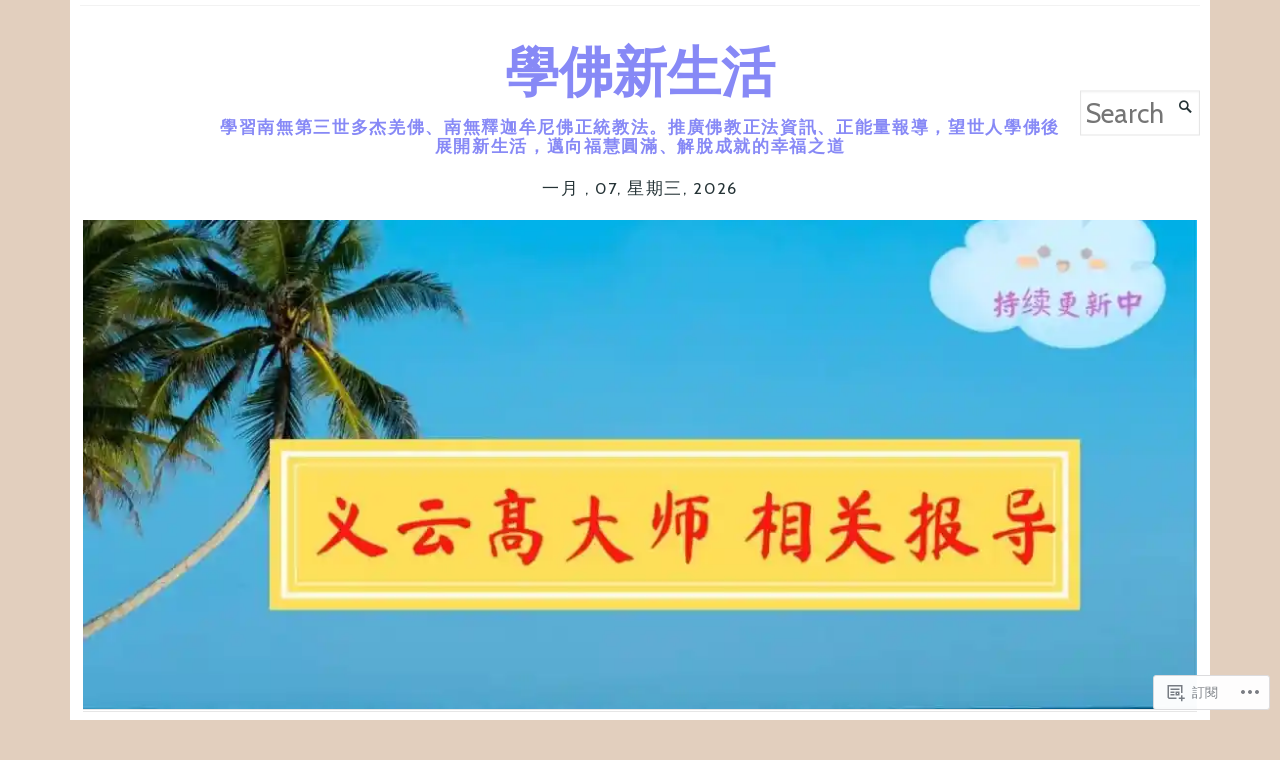

--- FILE ---
content_type: text/html; charset=UTF-8
request_url: https://buddhismlearning.com/%E4%B9%89%E4%BA%91%E9%AB%98%E5%A4%A7%E5%B8%88/
body_size: 71824
content:
<!DOCTYPE html>
<html lang="zh-TW">
<head>
	<meta charset="UTF-8" />
	<meta http-equiv="Content-Type" content="text/html; charset=UTF-8" />
	<meta name="viewport" content="width=device-width, initial-scale=1.0">

	<link rel="profile" href="https://gmpg.org/xfn/11" />
	<link rel="pingback" href="https://buddhismlearning.com/xmlrpc.php" />

	<!--[if lt IE 9]>
	<script src="https://s0.wp.com/wp-content/themes/premium/broadsheet/js/html5.js?m=1393348654i" type="text/javascript"></script>
	<![endif]-->

	<title>义云高大师 (南无第三世多杰羌佛) 五明成就与新闻报导汇整 &#8211; 學佛新生活</title>
<script type="text/javascript">
  WebFontConfig = {"google":{"families":["Vollkorn:900:latin,latin-ext","Cabin:r,i,b,bi:latin,latin-ext"]},"api_url":"https:\/\/fonts-api.wp.com\/css"};
  (function() {
    var wf = document.createElement('script');
    wf.src = '/wp-content/plugins/custom-fonts/js/webfont.js';
    wf.type = 'text/javascript';
    wf.async = 'true';
    var s = document.getElementsByTagName('script')[0];
    s.parentNode.insertBefore(wf, s);
	})();
</script><style id="jetpack-custom-fonts-css">.wf-active body{font-family:"Cabin",sans-serif;font-size:130%}.wf-active body, .wf-active button, .wf-active input, .wf-active select, .wf-active textarea{font-family:"Cabin",sans-serif;font-size:130%}.wf-active .masthead h1.logo{font-size:260%}.wf-active .tagline{font-size:1.04em}.wf-active h1, .wf-active h2, .wf-active h3, .wf-active h4, .wf-active h5, .wf-active h6{font-family:"Vollkorn",serif;font-weight:900;font-style:normal}.wf-active h1{font-style:normal;font-weight:900}.wf-active h2{font-style:normal;font-weight:900}.wf-active h3{font-style:normal;font-weight:900}.wf-active h4{font-style:normal;font-weight:900}.wf-active h5{font-style:normal;font-weight:900}.wf-active h6{font-style:normal;font-weight:900}</style>
<meta name='robots' content='max-image-preview:large' />
<meta name="google-site-verification" content="lti3ERLbzhk9Hl-YGabsKNLI2ezlZZpYmwnmvfD7oy0" />
<meta name="msvalidate.01" content="01F5F58EF36180E217DB439AC3011AE8" />
<meta name="p:domain_verify" content="d88e37c5c072bec16512128e08a083d3" />

<!-- Async WordPress.com Remote Login -->
<script id="wpcom_remote_login_js">
var wpcom_remote_login_extra_auth = '';
function wpcom_remote_login_remove_dom_node_id( element_id ) {
	var dom_node = document.getElementById( element_id );
	if ( dom_node ) { dom_node.parentNode.removeChild( dom_node ); }
}
function wpcom_remote_login_remove_dom_node_classes( class_name ) {
	var dom_nodes = document.querySelectorAll( '.' + class_name );
	for ( var i = 0; i < dom_nodes.length; i++ ) {
		dom_nodes[ i ].parentNode.removeChild( dom_nodes[ i ] );
	}
}
function wpcom_remote_login_final_cleanup() {
	wpcom_remote_login_remove_dom_node_classes( "wpcom_remote_login_msg" );
	wpcom_remote_login_remove_dom_node_id( "wpcom_remote_login_key" );
	wpcom_remote_login_remove_dom_node_id( "wpcom_remote_login_validate" );
	wpcom_remote_login_remove_dom_node_id( "wpcom_remote_login_js" );
	wpcom_remote_login_remove_dom_node_id( "wpcom_request_access_iframe" );
	wpcom_remote_login_remove_dom_node_id( "wpcom_request_access_styles" );
}

// Watch for messages back from the remote login
window.addEventListener( "message", function( e ) {
	if ( e.origin === "https://r-login.wordpress.com" ) {
		var data = {};
		try {
			data = JSON.parse( e.data );
		} catch( e ) {
			wpcom_remote_login_final_cleanup();
			return;
		}

		if ( data.msg === 'LOGIN' ) {
			// Clean up the login check iframe
			wpcom_remote_login_remove_dom_node_id( "wpcom_remote_login_key" );

			var id_regex = new RegExp( /^[0-9]+$/ );
			var token_regex = new RegExp( /^.*|.*|.*$/ );
			if (
				token_regex.test( data.token )
				&& id_regex.test( data.wpcomid )
			) {
				// We have everything we need to ask for a login
				var script = document.createElement( "script" );
				script.setAttribute( "id", "wpcom_remote_login_validate" );
				script.src = '/remote-login.php?wpcom_remote_login=validate'
					+ '&wpcomid=' + data.wpcomid
					+ '&token=' + encodeURIComponent( data.token )
					+ '&host=' + window.location.protocol
					+ '//' + window.location.hostname
					+ '&postid=3293'
					+ '&is_singular=';
				document.body.appendChild( script );
			}

			return;
		}

		// Safari ITP, not logged in, so redirect
		if ( data.msg === 'LOGIN-REDIRECT' ) {
			window.location = 'https://wordpress.com/log-in?redirect_to=' + window.location.href;
			return;
		}

		// Safari ITP, storage access failed, remove the request
		if ( data.msg === 'LOGIN-REMOVE' ) {
			var css_zap = 'html { -webkit-transition: margin-top 1s; transition: margin-top 1s; } /* 9001 */ html { margin-top: 0 !important; } * html body { margin-top: 0 !important; } @media screen and ( max-width: 782px ) { html { margin-top: 0 !important; } * html body { margin-top: 0 !important; } }';
			var style_zap = document.createElement( 'style' );
			style_zap.type = 'text/css';
			style_zap.appendChild( document.createTextNode( css_zap ) );
			document.body.appendChild( style_zap );

			var e = document.getElementById( 'wpcom_request_access_iframe' );
			e.parentNode.removeChild( e );

			document.cookie = 'wordpress_com_login_access=denied; path=/; max-age=31536000';

			return;
		}

		// Safari ITP
		if ( data.msg === 'REQUEST_ACCESS' ) {
			console.log( 'request access: safari' );

			// Check ITP iframe enable/disable knob
			if ( wpcom_remote_login_extra_auth !== 'safari_itp_iframe' ) {
				return;
			}

			// If we are in a "private window" there is no ITP.
			var private_window = false;
			try {
				var opendb = window.openDatabase( null, null, null, null );
			} catch( e ) {
				private_window = true;
			}

			if ( private_window ) {
				console.log( 'private window' );
				return;
			}

			var iframe = document.createElement( 'iframe' );
			iframe.id = 'wpcom_request_access_iframe';
			iframe.setAttribute( 'scrolling', 'no' );
			iframe.setAttribute( 'sandbox', 'allow-storage-access-by-user-activation allow-scripts allow-same-origin allow-top-navigation-by-user-activation' );
			iframe.src = 'https://r-login.wordpress.com/remote-login.php?wpcom_remote_login=request_access&origin=' + encodeURIComponent( data.origin ) + '&wpcomid=' + encodeURIComponent( data.wpcomid );

			var css = 'html { -webkit-transition: margin-top 1s; transition: margin-top 1s; } /* 9001 */ html { margin-top: 46px !important; } * html body { margin-top: 46px !important; } @media screen and ( max-width: 660px ) { html { margin-top: 71px !important; } * html body { margin-top: 71px !important; } #wpcom_request_access_iframe { display: block; height: 71px !important; } } #wpcom_request_access_iframe { border: 0px; height: 46px; position: fixed; top: 0; left: 0; width: 100%; min-width: 100%; z-index: 99999; background: #23282d; } ';

			var style = document.createElement( 'style' );
			style.type = 'text/css';
			style.id = 'wpcom_request_access_styles';
			style.appendChild( document.createTextNode( css ) );
			document.body.appendChild( style );

			document.body.appendChild( iframe );
		}

		if ( data.msg === 'DONE' ) {
			wpcom_remote_login_final_cleanup();
		}
	}
}, false );

// Inject the remote login iframe after the page has had a chance to load
// more critical resources
window.addEventListener( "DOMContentLoaded", function( e ) {
	var iframe = document.createElement( "iframe" );
	iframe.style.display = "none";
	iframe.setAttribute( "scrolling", "no" );
	iframe.setAttribute( "id", "wpcom_remote_login_key" );
	iframe.src = "https://r-login.wordpress.com/remote-login.php"
		+ "?wpcom_remote_login=key"
		+ "&origin=aHR0cHM6Ly9idWRkaGlzbWxlYXJuaW5nLmNvbQ%3D%3D"
		+ "&wpcomid=181650890"
		+ "&time=" + Math.floor( Date.now() / 1000 );
	document.body.appendChild( iframe );
}, false );
</script>
<link rel='dns-prefetch' href='//s0.wp.com' />
<link rel='dns-prefetch' href='//widgets.wp.com' />
<link rel='dns-prefetch' href='//wordpress.com' />
<link rel="alternate" type="application/rss+xml" title="訂閱 學佛新生活 &raquo;" href="https://buddhismlearning.com/feed/" />
<link rel="alternate" type="application/rss+xml" title="訂閱 學佛新生活 &raquo; 迴響" href="https://buddhismlearning.com/comments/feed/" />
<link rel="alternate" type="application/rss+xml" title="訂閱 學佛新生活 &raquo; 义云高大师 (南无第三世多杰羌佛) 五明成就与新闻报导汇整 迴響" href="https://buddhismlearning.com/%e4%b9%89%e4%ba%91%e9%ab%98%e5%a4%a7%e5%b8%88/feed/" />
	<script type="text/javascript">
		/* <![CDATA[ */
		function addLoadEvent(func) {
			var oldonload = window.onload;
			if (typeof window.onload != 'function') {
				window.onload = func;
			} else {
				window.onload = function () {
					oldonload();
					func();
				}
			}
		}
		/* ]]> */
	</script>
	<link crossorigin='anonymous' rel='stylesheet' id='all-css-0-1' href='/wp-content/mu-plugins/likes/jetpack-likes.css?m=1743883414i&cssminify=yes' type='text/css' media='all' />
<style id='wp-emoji-styles-inline-css'>

	img.wp-smiley, img.emoji {
		display: inline !important;
		border: none !important;
		box-shadow: none !important;
		height: 1em !important;
		width: 1em !important;
		margin: 0 0.07em !important;
		vertical-align: -0.1em !important;
		background: none !important;
		padding: 0 !important;
	}
/*# sourceURL=wp-emoji-styles-inline-css */
</style>
<link crossorigin='anonymous' rel='stylesheet' id='all-css-2-1' href='/wp-content/plugins/gutenberg-core/v22.2.0/build/styles/block-library/style.css?m=1764855221i&cssminify=yes' type='text/css' media='all' />
<style id='wp-block-library-inline-css'>
.has-text-align-justify {
	text-align:justify;
}
.has-text-align-justify{text-align:justify;}

/*# sourceURL=wp-block-library-inline-css */
</style><style id='wp-block-columns-inline-css'>
.wp-block-columns{box-sizing:border-box;display:flex;flex-wrap:wrap!important}@media (min-width:782px){.wp-block-columns{flex-wrap:nowrap!important}}.wp-block-columns{align-items:normal!important}.wp-block-columns.are-vertically-aligned-top{align-items:flex-start}.wp-block-columns.are-vertically-aligned-center{align-items:center}.wp-block-columns.are-vertically-aligned-bottom{align-items:flex-end}@media (max-width:781px){.wp-block-columns:not(.is-not-stacked-on-mobile)>.wp-block-column{flex-basis:100%!important}}@media (min-width:782px){.wp-block-columns:not(.is-not-stacked-on-mobile)>.wp-block-column{flex-basis:0;flex-grow:1}.wp-block-columns:not(.is-not-stacked-on-mobile)>.wp-block-column[style*=flex-basis]{flex-grow:0}}.wp-block-columns.is-not-stacked-on-mobile{flex-wrap:nowrap!important}.wp-block-columns.is-not-stacked-on-mobile>.wp-block-column{flex-basis:0;flex-grow:1}.wp-block-columns.is-not-stacked-on-mobile>.wp-block-column[style*=flex-basis]{flex-grow:0}:where(.wp-block-columns){margin-bottom:1.75em}:where(.wp-block-columns.has-background){padding:1.25em 2.375em}.wp-block-column{flex-grow:1;min-width:0;overflow-wrap:break-word;word-break:break-word}.wp-block-column.is-vertically-aligned-top{align-self:flex-start}.wp-block-column.is-vertically-aligned-center{align-self:center}.wp-block-column.is-vertically-aligned-bottom{align-self:flex-end}.wp-block-column.is-vertically-aligned-stretch{align-self:stretch}.wp-block-column.is-vertically-aligned-bottom,.wp-block-column.is-vertically-aligned-center,.wp-block-column.is-vertically-aligned-top{width:100%}
/*# sourceURL=/wp-content/plugins/gutenberg-core/v22.2.0/build/styles/block-library/columns/style.css */
</style>
<style id='wp-block-embed-inline-css'>
.wp-block-embed.alignleft,.wp-block-embed.alignright,.wp-block[data-align=left]>[data-type="core/embed"],.wp-block[data-align=right]>[data-type="core/embed"]{max-width:360px;width:100%}.wp-block-embed.alignleft .wp-block-embed__wrapper,.wp-block-embed.alignright .wp-block-embed__wrapper,.wp-block[data-align=left]>[data-type="core/embed"] .wp-block-embed__wrapper,.wp-block[data-align=right]>[data-type="core/embed"] .wp-block-embed__wrapper{min-width:280px}.wp-block-cover .wp-block-embed{min-height:240px;min-width:320px}.wp-block-group.is-layout-flex .wp-block-embed{flex:1 1 0%;min-width:0}.wp-block-embed{overflow-wrap:break-word}.wp-block-embed :where(figcaption){margin-bottom:1em;margin-top:.5em}.wp-block-embed iframe{max-width:100%}.wp-block-embed__wrapper{position:relative}.wp-embed-responsive .wp-has-aspect-ratio .wp-block-embed__wrapper:before{content:"";display:block;padding-top:50%}.wp-embed-responsive .wp-has-aspect-ratio iframe{bottom:0;height:100%;left:0;position:absolute;right:0;top:0;width:100%}.wp-embed-responsive .wp-embed-aspect-21-9 .wp-block-embed__wrapper:before{padding-top:42.85%}.wp-embed-responsive .wp-embed-aspect-18-9 .wp-block-embed__wrapper:before{padding-top:50%}.wp-embed-responsive .wp-embed-aspect-16-9 .wp-block-embed__wrapper:before{padding-top:56.25%}.wp-embed-responsive .wp-embed-aspect-4-3 .wp-block-embed__wrapper:before{padding-top:75%}.wp-embed-responsive .wp-embed-aspect-1-1 .wp-block-embed__wrapper:before{padding-top:100%}.wp-embed-responsive .wp-embed-aspect-9-16 .wp-block-embed__wrapper:before{padding-top:177.77%}.wp-embed-responsive .wp-embed-aspect-1-2 .wp-block-embed__wrapper:before{padding-top:200%}
/*# sourceURL=/wp-content/plugins/gutenberg-core/v22.2.0/build/styles/block-library/embed/style.css */
</style>
<style id='wp-block-group-inline-css'>
.wp-block-group{box-sizing:border-box}:where(.wp-block-group.wp-block-group-is-layout-constrained){position:relative}
/*# sourceURL=/wp-content/plugins/gutenberg-core/v22.2.0/build/styles/block-library/group/style.css */
</style>
<style id='wp-block-paragraph-inline-css'>
.is-small-text{font-size:.875em}.is-regular-text{font-size:1em}.is-large-text{font-size:2.25em}.is-larger-text{font-size:3em}.has-drop-cap:not(:focus):first-letter{float:left;font-size:8.4em;font-style:normal;font-weight:100;line-height:.68;margin:.05em .1em 0 0;text-transform:uppercase}body.rtl .has-drop-cap:not(:focus):first-letter{float:none;margin-left:.1em}p.has-drop-cap.has-background{overflow:hidden}:root :where(p.has-background){padding:1.25em 2.375em}:where(p.has-text-color:not(.has-link-color)) a{color:inherit}p.has-text-align-left[style*="writing-mode:vertical-lr"],p.has-text-align-right[style*="writing-mode:vertical-rl"]{rotate:180deg}
/*# sourceURL=/wp-content/plugins/gutenberg-core/v22.2.0/build/styles/block-library/paragraph/style.css */
</style>
<style id='wp-block-pullquote-inline-css'>
.wp-block-pullquote{box-sizing:border-box;margin:0 0 1em;overflow-wrap:break-word;padding:4em 0;text-align:center}.wp-block-pullquote blockquote,.wp-block-pullquote p{color:inherit}.wp-block-pullquote blockquote{margin:0}.wp-block-pullquote p{margin-top:0}.wp-block-pullquote p:last-child{margin-bottom:0}.wp-block-pullquote.alignleft,.wp-block-pullquote.alignright{max-width:420px}.wp-block-pullquote cite,.wp-block-pullquote footer{position:relative}.wp-block-pullquote .has-text-color a{color:inherit}.wp-block-pullquote.has-text-align-left blockquote{text-align:left}.wp-block-pullquote.has-text-align-right blockquote{text-align:right}.wp-block-pullquote.has-text-align-center blockquote{text-align:center}.wp-block-pullquote.is-style-solid-color{border:none}.wp-block-pullquote.is-style-solid-color blockquote{margin-left:auto;margin-right:auto;max-width:60%}.wp-block-pullquote.is-style-solid-color blockquote p{font-size:2em;margin-bottom:0;margin-top:0}.wp-block-pullquote.is-style-solid-color blockquote cite{font-style:normal;text-transform:none}.wp-block-pullquote :where(cite){color:inherit;display:block}
/*# sourceURL=/wp-content/plugins/gutenberg-core/v22.2.0/build/styles/block-library/pullquote/style.css */
</style>
<style id='wp-block-separator-inline-css'>
@charset "UTF-8";.wp-block-separator{border:none;border-top:2px solid}:root :where(.wp-block-separator.is-style-dots){height:auto;line-height:1;text-align:center}:root :where(.wp-block-separator.is-style-dots):before{color:currentColor;content:"···";font-family:serif;font-size:1.5em;letter-spacing:2em;padding-left:2em}.wp-block-separator.is-style-dots{background:none!important;border:none!important}
/*# sourceURL=/wp-content/plugins/gutenberg-core/v22.2.0/build/styles/block-library/separator/style.css */
</style>
<style id='wp-block-spacer-inline-css'>
.wp-block-spacer{clear:both}
/*# sourceURL=/wp-content/plugins/gutenberg-core/v22.2.0/build/styles/block-library/spacer/style.css */
</style>
<style id='wp-block-categories-inline-css'>
.wp-block-categories{box-sizing:border-box}.wp-block-categories.alignleft{margin-right:2em}.wp-block-categories.alignright{margin-left:2em}.wp-block-categories.wp-block-categories-dropdown.aligncenter{text-align:center}.wp-block-categories .wp-block-categories__label{display:block;width:100%}
/*# sourceURL=/wp-content/plugins/gutenberg-core/v22.2.0/build/styles/block-library/categories/style.css */
</style>
<style id='wp-block-heading-inline-css'>
h1:where(.wp-block-heading).has-background,h2:where(.wp-block-heading).has-background,h3:where(.wp-block-heading).has-background,h4:where(.wp-block-heading).has-background,h5:where(.wp-block-heading).has-background,h6:where(.wp-block-heading).has-background{padding:1.25em 2.375em}h1.has-text-align-left[style*=writing-mode]:where([style*=vertical-lr]),h1.has-text-align-right[style*=writing-mode]:where([style*=vertical-rl]),h2.has-text-align-left[style*=writing-mode]:where([style*=vertical-lr]),h2.has-text-align-right[style*=writing-mode]:where([style*=vertical-rl]),h3.has-text-align-left[style*=writing-mode]:where([style*=vertical-lr]),h3.has-text-align-right[style*=writing-mode]:where([style*=vertical-rl]),h4.has-text-align-left[style*=writing-mode]:where([style*=vertical-lr]),h4.has-text-align-right[style*=writing-mode]:where([style*=vertical-rl]),h5.has-text-align-left[style*=writing-mode]:where([style*=vertical-lr]),h5.has-text-align-right[style*=writing-mode]:where([style*=vertical-rl]),h6.has-text-align-left[style*=writing-mode]:where([style*=vertical-lr]),h6.has-text-align-right[style*=writing-mode]:where([style*=vertical-rl]){rotate:180deg}
/*# sourceURL=/wp-content/plugins/gutenberg-core/v22.2.0/build/styles/block-library/heading/style.css */
</style>
<style id='wp-block-image-inline-css'>
.wp-block-image>a,.wp-block-image>figure>a{display:inline-block}.wp-block-image img{box-sizing:border-box;height:auto;max-width:100%;vertical-align:bottom}@media not (prefers-reduced-motion){.wp-block-image img.hide{visibility:hidden}.wp-block-image img.show{animation:show-content-image .4s}}.wp-block-image[style*=border-radius] img,.wp-block-image[style*=border-radius]>a{border-radius:inherit}.wp-block-image.has-custom-border img{box-sizing:border-box}.wp-block-image.aligncenter{text-align:center}.wp-block-image.alignfull>a,.wp-block-image.alignwide>a{width:100%}.wp-block-image.alignfull img,.wp-block-image.alignwide img{height:auto;width:100%}.wp-block-image .aligncenter,.wp-block-image .alignleft,.wp-block-image .alignright,.wp-block-image.aligncenter,.wp-block-image.alignleft,.wp-block-image.alignright{display:table}.wp-block-image .aligncenter>figcaption,.wp-block-image .alignleft>figcaption,.wp-block-image .alignright>figcaption,.wp-block-image.aligncenter>figcaption,.wp-block-image.alignleft>figcaption,.wp-block-image.alignright>figcaption{caption-side:bottom;display:table-caption}.wp-block-image .alignleft{float:left;margin:.5em 1em .5em 0}.wp-block-image .alignright{float:right;margin:.5em 0 .5em 1em}.wp-block-image .aligncenter{margin-left:auto;margin-right:auto}.wp-block-image :where(figcaption){margin-bottom:1em;margin-top:.5em}.wp-block-image.is-style-circle-mask img{border-radius:9999px}@supports ((-webkit-mask-image:none) or (mask-image:none)) or (-webkit-mask-image:none){.wp-block-image.is-style-circle-mask img{border-radius:0;-webkit-mask-image:url('data:image/svg+xml;utf8,<svg viewBox="0 0 100 100" xmlns="http://www.w3.org/2000/svg"><circle cx="50" cy="50" r="50"/></svg>');mask-image:url('data:image/svg+xml;utf8,<svg viewBox="0 0 100 100" xmlns="http://www.w3.org/2000/svg"><circle cx="50" cy="50" r="50"/></svg>');mask-mode:alpha;-webkit-mask-position:center;mask-position:center;-webkit-mask-repeat:no-repeat;mask-repeat:no-repeat;-webkit-mask-size:contain;mask-size:contain}}:root :where(.wp-block-image.is-style-rounded img,.wp-block-image .is-style-rounded img){border-radius:9999px}.wp-block-image figure{margin:0}.wp-lightbox-container{display:flex;flex-direction:column;position:relative}.wp-lightbox-container img{cursor:zoom-in}.wp-lightbox-container img:hover+button{opacity:1}.wp-lightbox-container button{align-items:center;backdrop-filter:blur(16px) saturate(180%);background-color:#5a5a5a40;border:none;border-radius:4px;cursor:zoom-in;display:flex;height:20px;justify-content:center;opacity:0;padding:0;position:absolute;right:16px;text-align:center;top:16px;width:20px;z-index:100}@media not (prefers-reduced-motion){.wp-lightbox-container button{transition:opacity .2s ease}}.wp-lightbox-container button:focus-visible{outline:3px auto #5a5a5a40;outline:3px auto -webkit-focus-ring-color;outline-offset:3px}.wp-lightbox-container button:hover{cursor:pointer;opacity:1}.wp-lightbox-container button:focus{opacity:1}.wp-lightbox-container button:focus,.wp-lightbox-container button:hover,.wp-lightbox-container button:not(:hover):not(:active):not(.has-background){background-color:#5a5a5a40;border:none}.wp-lightbox-overlay{box-sizing:border-box;cursor:zoom-out;height:100vh;left:0;overflow:hidden;position:fixed;top:0;visibility:hidden;width:100%;z-index:100000}.wp-lightbox-overlay .close-button{align-items:center;cursor:pointer;display:flex;justify-content:center;min-height:40px;min-width:40px;padding:0;position:absolute;right:calc(env(safe-area-inset-right) + 16px);top:calc(env(safe-area-inset-top) + 16px);z-index:5000000}.wp-lightbox-overlay .close-button:focus,.wp-lightbox-overlay .close-button:hover,.wp-lightbox-overlay .close-button:not(:hover):not(:active):not(.has-background){background:none;border:none}.wp-lightbox-overlay .lightbox-image-container{height:var(--wp--lightbox-container-height);left:50%;overflow:hidden;position:absolute;top:50%;transform:translate(-50%,-50%);transform-origin:top left;width:var(--wp--lightbox-container-width);z-index:9999999999}.wp-lightbox-overlay .wp-block-image{align-items:center;box-sizing:border-box;display:flex;height:100%;justify-content:center;margin:0;position:relative;transform-origin:0 0;width:100%;z-index:3000000}.wp-lightbox-overlay .wp-block-image img{height:var(--wp--lightbox-image-height);min-height:var(--wp--lightbox-image-height);min-width:var(--wp--lightbox-image-width);width:var(--wp--lightbox-image-width)}.wp-lightbox-overlay .wp-block-image figcaption{display:none}.wp-lightbox-overlay button{background:none;border:none}.wp-lightbox-overlay .scrim{background-color:#fff;height:100%;opacity:.9;position:absolute;width:100%;z-index:2000000}.wp-lightbox-overlay.active{visibility:visible}@media not (prefers-reduced-motion){.wp-lightbox-overlay.active{animation:turn-on-visibility .25s both}.wp-lightbox-overlay.active img{animation:turn-on-visibility .35s both}.wp-lightbox-overlay.show-closing-animation:not(.active){animation:turn-off-visibility .35s both}.wp-lightbox-overlay.show-closing-animation:not(.active) img{animation:turn-off-visibility .25s both}.wp-lightbox-overlay.zoom.active{animation:none;opacity:1;visibility:visible}.wp-lightbox-overlay.zoom.active .lightbox-image-container{animation:lightbox-zoom-in .4s}.wp-lightbox-overlay.zoom.active .lightbox-image-container img{animation:none}.wp-lightbox-overlay.zoom.active .scrim{animation:turn-on-visibility .4s forwards}.wp-lightbox-overlay.zoom.show-closing-animation:not(.active){animation:none}.wp-lightbox-overlay.zoom.show-closing-animation:not(.active) .lightbox-image-container{animation:lightbox-zoom-out .4s}.wp-lightbox-overlay.zoom.show-closing-animation:not(.active) .lightbox-image-container img{animation:none}.wp-lightbox-overlay.zoom.show-closing-animation:not(.active) .scrim{animation:turn-off-visibility .4s forwards}}@keyframes show-content-image{0%{visibility:hidden}99%{visibility:hidden}to{visibility:visible}}@keyframes turn-on-visibility{0%{opacity:0}to{opacity:1}}@keyframes turn-off-visibility{0%{opacity:1;visibility:visible}99%{opacity:0;visibility:visible}to{opacity:0;visibility:hidden}}@keyframes lightbox-zoom-in{0%{transform:translate(calc((-100vw + var(--wp--lightbox-scrollbar-width))/2 + var(--wp--lightbox-initial-left-position)),calc(-50vh + var(--wp--lightbox-initial-top-position))) scale(var(--wp--lightbox-scale))}to{transform:translate(-50%,-50%) scale(1)}}@keyframes lightbox-zoom-out{0%{transform:translate(-50%,-50%) scale(1);visibility:visible}99%{visibility:visible}to{transform:translate(calc((-100vw + var(--wp--lightbox-scrollbar-width))/2 + var(--wp--lightbox-initial-left-position)),calc(-50vh + var(--wp--lightbox-initial-top-position))) scale(var(--wp--lightbox-scale));visibility:hidden}}
/*# sourceURL=/wp-content/plugins/gutenberg-core/v22.2.0/build/styles/block-library/image/style.css */
</style>
<style id='wp-block-latest-posts-inline-css'>
.wp-block-latest-posts{box-sizing:border-box}.wp-block-latest-posts.alignleft{margin-right:2em}.wp-block-latest-posts.alignright{margin-left:2em}.wp-block-latest-posts.wp-block-latest-posts__list{list-style:none}.wp-block-latest-posts.wp-block-latest-posts__list li{clear:both;overflow-wrap:break-word}.wp-block-latest-posts.is-grid{display:flex;flex-wrap:wrap}.wp-block-latest-posts.is-grid li{margin:0 1.25em 1.25em 0;width:100%}@media (min-width:600px){.wp-block-latest-posts.columns-2 li{width:calc(50% - .625em)}.wp-block-latest-posts.columns-2 li:nth-child(2n){margin-right:0}.wp-block-latest-posts.columns-3 li{width:calc(33.33333% - .83333em)}.wp-block-latest-posts.columns-3 li:nth-child(3n){margin-right:0}.wp-block-latest-posts.columns-4 li{width:calc(25% - .9375em)}.wp-block-latest-posts.columns-4 li:nth-child(4n){margin-right:0}.wp-block-latest-posts.columns-5 li{width:calc(20% - 1em)}.wp-block-latest-posts.columns-5 li:nth-child(5n){margin-right:0}.wp-block-latest-posts.columns-6 li{width:calc(16.66667% - 1.04167em)}.wp-block-latest-posts.columns-6 li:nth-child(6n){margin-right:0}}:root :where(.wp-block-latest-posts.is-grid){padding:0}:root :where(.wp-block-latest-posts.wp-block-latest-posts__list){padding-left:0}.wp-block-latest-posts__post-author,.wp-block-latest-posts__post-date{display:block;font-size:.8125em}.wp-block-latest-posts__post-excerpt,.wp-block-latest-posts__post-full-content{margin-bottom:1em;margin-top:.5em}.wp-block-latest-posts__featured-image a{display:inline-block}.wp-block-latest-posts__featured-image img{height:auto;max-width:100%;width:auto}.wp-block-latest-posts__featured-image.alignleft{float:left;margin-right:1em}.wp-block-latest-posts__featured-image.alignright{float:right;margin-left:1em}.wp-block-latest-posts__featured-image.aligncenter{margin-bottom:1em;text-align:center}
/*# sourceURL=/wp-content/plugins/gutenberg-core/v22.2.0/build/styles/block-library/latest-posts/style.css */
</style>
<style id='wp-block-list-inline-css'>
ol,ul{box-sizing:border-box}:root :where(.wp-block-list.has-background){padding:1.25em 2.375em}
/*# sourceURL=/wp-content/plugins/gutenberg-core/v22.2.0/build/styles/block-library/list/style.css */
</style>
<style id='wp-block-video-inline-css'>
.wp-block-video{box-sizing:border-box}.wp-block-video video{height:auto;vertical-align:middle;width:100%}@supports (position:sticky){.wp-block-video [poster]{object-fit:cover}}.wp-block-video.aligncenter{text-align:center}.wp-block-video :where(figcaption){margin-bottom:1em;margin-top:.5em}
/*# sourceURL=/wp-content/plugins/gutenberg-core/v22.2.0/build/styles/block-library/video/style.css */
</style>
<style id='global-styles-inline-css'>
:root{--wp--preset--aspect-ratio--square: 1;--wp--preset--aspect-ratio--4-3: 4/3;--wp--preset--aspect-ratio--3-4: 3/4;--wp--preset--aspect-ratio--3-2: 3/2;--wp--preset--aspect-ratio--2-3: 2/3;--wp--preset--aspect-ratio--16-9: 16/9;--wp--preset--aspect-ratio--9-16: 9/16;--wp--preset--color--black: #000000;--wp--preset--color--cyan-bluish-gray: #abb8c3;--wp--preset--color--white: #ffffff;--wp--preset--color--pale-pink: #f78da7;--wp--preset--color--vivid-red: #cf2e2e;--wp--preset--color--luminous-vivid-orange: #ff6900;--wp--preset--color--luminous-vivid-amber: #fcb900;--wp--preset--color--light-green-cyan: #7bdcb5;--wp--preset--color--vivid-green-cyan: #00d084;--wp--preset--color--pale-cyan-blue: #8ed1fc;--wp--preset--color--vivid-cyan-blue: #0693e3;--wp--preset--color--vivid-purple: #9b51e0;--wp--preset--gradient--vivid-cyan-blue-to-vivid-purple: linear-gradient(135deg,rgb(6,147,227) 0%,rgb(155,81,224) 100%);--wp--preset--gradient--light-green-cyan-to-vivid-green-cyan: linear-gradient(135deg,rgb(122,220,180) 0%,rgb(0,208,130) 100%);--wp--preset--gradient--luminous-vivid-amber-to-luminous-vivid-orange: linear-gradient(135deg,rgb(252,185,0) 0%,rgb(255,105,0) 100%);--wp--preset--gradient--luminous-vivid-orange-to-vivid-red: linear-gradient(135deg,rgb(255,105,0) 0%,rgb(207,46,46) 100%);--wp--preset--gradient--very-light-gray-to-cyan-bluish-gray: linear-gradient(135deg,rgb(238,238,238) 0%,rgb(169,184,195) 100%);--wp--preset--gradient--cool-to-warm-spectrum: linear-gradient(135deg,rgb(74,234,220) 0%,rgb(151,120,209) 20%,rgb(207,42,186) 40%,rgb(238,44,130) 60%,rgb(251,105,98) 80%,rgb(254,248,76) 100%);--wp--preset--gradient--blush-light-purple: linear-gradient(135deg,rgb(255,206,236) 0%,rgb(152,150,240) 100%);--wp--preset--gradient--blush-bordeaux: linear-gradient(135deg,rgb(254,205,165) 0%,rgb(254,45,45) 50%,rgb(107,0,62) 100%);--wp--preset--gradient--luminous-dusk: linear-gradient(135deg,rgb(255,203,112) 0%,rgb(199,81,192) 50%,rgb(65,88,208) 100%);--wp--preset--gradient--pale-ocean: linear-gradient(135deg,rgb(255,245,203) 0%,rgb(182,227,212) 50%,rgb(51,167,181) 100%);--wp--preset--gradient--electric-grass: linear-gradient(135deg,rgb(202,248,128) 0%,rgb(113,206,126) 100%);--wp--preset--gradient--midnight: linear-gradient(135deg,rgb(2,3,129) 0%,rgb(40,116,252) 100%);--wp--preset--font-size--small: 12.25px;--wp--preset--font-size--medium: 16.33px;--wp--preset--font-size--large: 24.5px;--wp--preset--font-size--x-large: 42px;--wp--preset--font-size--normal: 14.29px;--wp--preset--font-size--huge: 32.66px;--wp--preset--font-family--albert-sans: 'Albert Sans', sans-serif;--wp--preset--font-family--alegreya: Alegreya, serif;--wp--preset--font-family--arvo: Arvo, serif;--wp--preset--font-family--bodoni-moda: 'Bodoni Moda', serif;--wp--preset--font-family--bricolage-grotesque: 'Bricolage Grotesque', sans-serif;--wp--preset--font-family--cabin: Cabin, sans-serif;--wp--preset--font-family--chivo: Chivo, sans-serif;--wp--preset--font-family--commissioner: Commissioner, sans-serif;--wp--preset--font-family--cormorant: Cormorant, serif;--wp--preset--font-family--courier-prime: 'Courier Prime', monospace;--wp--preset--font-family--crimson-pro: 'Crimson Pro', serif;--wp--preset--font-family--dm-mono: 'DM Mono', monospace;--wp--preset--font-family--dm-sans: 'DM Sans', sans-serif;--wp--preset--font-family--dm-serif-display: 'DM Serif Display', serif;--wp--preset--font-family--domine: Domine, serif;--wp--preset--font-family--eb-garamond: 'EB Garamond', serif;--wp--preset--font-family--epilogue: Epilogue, sans-serif;--wp--preset--font-family--fahkwang: Fahkwang, sans-serif;--wp--preset--font-family--figtree: Figtree, sans-serif;--wp--preset--font-family--fira-sans: 'Fira Sans', sans-serif;--wp--preset--font-family--fjalla-one: 'Fjalla One', sans-serif;--wp--preset--font-family--fraunces: Fraunces, serif;--wp--preset--font-family--gabarito: Gabarito, system-ui;--wp--preset--font-family--ibm-plex-mono: 'IBM Plex Mono', monospace;--wp--preset--font-family--ibm-plex-sans: 'IBM Plex Sans', sans-serif;--wp--preset--font-family--ibarra-real-nova: 'Ibarra Real Nova', serif;--wp--preset--font-family--instrument-serif: 'Instrument Serif', serif;--wp--preset--font-family--inter: Inter, sans-serif;--wp--preset--font-family--josefin-sans: 'Josefin Sans', sans-serif;--wp--preset--font-family--jost: Jost, sans-serif;--wp--preset--font-family--libre-baskerville: 'Libre Baskerville', serif;--wp--preset--font-family--libre-franklin: 'Libre Franklin', sans-serif;--wp--preset--font-family--literata: Literata, serif;--wp--preset--font-family--lora: Lora, serif;--wp--preset--font-family--merriweather: Merriweather, serif;--wp--preset--font-family--montserrat: Montserrat, sans-serif;--wp--preset--font-family--newsreader: Newsreader, serif;--wp--preset--font-family--noto-sans-mono: 'Noto Sans Mono', sans-serif;--wp--preset--font-family--nunito: Nunito, sans-serif;--wp--preset--font-family--open-sans: 'Open Sans', sans-serif;--wp--preset--font-family--overpass: Overpass, sans-serif;--wp--preset--font-family--pt-serif: 'PT Serif', serif;--wp--preset--font-family--petrona: Petrona, serif;--wp--preset--font-family--piazzolla: Piazzolla, serif;--wp--preset--font-family--playfair-display: 'Playfair Display', serif;--wp--preset--font-family--plus-jakarta-sans: 'Plus Jakarta Sans', sans-serif;--wp--preset--font-family--poppins: Poppins, sans-serif;--wp--preset--font-family--raleway: Raleway, sans-serif;--wp--preset--font-family--roboto: Roboto, sans-serif;--wp--preset--font-family--roboto-slab: 'Roboto Slab', serif;--wp--preset--font-family--rubik: Rubik, sans-serif;--wp--preset--font-family--rufina: Rufina, serif;--wp--preset--font-family--sora: Sora, sans-serif;--wp--preset--font-family--source-sans-3: 'Source Sans 3', sans-serif;--wp--preset--font-family--source-serif-4: 'Source Serif 4', serif;--wp--preset--font-family--space-mono: 'Space Mono', monospace;--wp--preset--font-family--syne: Syne, sans-serif;--wp--preset--font-family--texturina: Texturina, serif;--wp--preset--font-family--urbanist: Urbanist, sans-serif;--wp--preset--font-family--work-sans: 'Work Sans', sans-serif;--wp--preset--spacing--20: 0.44rem;--wp--preset--spacing--30: 0.67rem;--wp--preset--spacing--40: 1rem;--wp--preset--spacing--50: 1.5rem;--wp--preset--spacing--60: 2.25rem;--wp--preset--spacing--70: 3.38rem;--wp--preset--spacing--80: 5.06rem;--wp--preset--shadow--natural: 6px 6px 9px rgba(0, 0, 0, 0.2);--wp--preset--shadow--deep: 12px 12px 50px rgba(0, 0, 0, 0.4);--wp--preset--shadow--sharp: 6px 6px 0px rgba(0, 0, 0, 0.2);--wp--preset--shadow--outlined: 6px 6px 0px -3px rgb(255, 255, 255), 6px 6px rgb(0, 0, 0);--wp--preset--shadow--crisp: 6px 6px 0px rgb(0, 0, 0);}:where(.is-layout-flex){gap: 0.5em;}:where(.is-layout-grid){gap: 0.5em;}body .is-layout-flex{display: flex;}.is-layout-flex{flex-wrap: wrap;align-items: center;}.is-layout-flex > :is(*, div){margin: 0;}body .is-layout-grid{display: grid;}.is-layout-grid > :is(*, div){margin: 0;}:where(.wp-block-columns.is-layout-flex){gap: 2em;}:where(.wp-block-columns.is-layout-grid){gap: 2em;}:where(.wp-block-post-template.is-layout-flex){gap: 1.25em;}:where(.wp-block-post-template.is-layout-grid){gap: 1.25em;}.has-black-color{color: var(--wp--preset--color--black) !important;}.has-cyan-bluish-gray-color{color: var(--wp--preset--color--cyan-bluish-gray) !important;}.has-white-color{color: var(--wp--preset--color--white) !important;}.has-pale-pink-color{color: var(--wp--preset--color--pale-pink) !important;}.has-vivid-red-color{color: var(--wp--preset--color--vivid-red) !important;}.has-luminous-vivid-orange-color{color: var(--wp--preset--color--luminous-vivid-orange) !important;}.has-luminous-vivid-amber-color{color: var(--wp--preset--color--luminous-vivid-amber) !important;}.has-light-green-cyan-color{color: var(--wp--preset--color--light-green-cyan) !important;}.has-vivid-green-cyan-color{color: var(--wp--preset--color--vivid-green-cyan) !important;}.has-pale-cyan-blue-color{color: var(--wp--preset--color--pale-cyan-blue) !important;}.has-vivid-cyan-blue-color{color: var(--wp--preset--color--vivid-cyan-blue) !important;}.has-vivid-purple-color{color: var(--wp--preset--color--vivid-purple) !important;}.has-black-background-color{background-color: var(--wp--preset--color--black) !important;}.has-cyan-bluish-gray-background-color{background-color: var(--wp--preset--color--cyan-bluish-gray) !important;}.has-white-background-color{background-color: var(--wp--preset--color--white) !important;}.has-pale-pink-background-color{background-color: var(--wp--preset--color--pale-pink) !important;}.has-vivid-red-background-color{background-color: var(--wp--preset--color--vivid-red) !important;}.has-luminous-vivid-orange-background-color{background-color: var(--wp--preset--color--luminous-vivid-orange) !important;}.has-luminous-vivid-amber-background-color{background-color: var(--wp--preset--color--luminous-vivid-amber) !important;}.has-light-green-cyan-background-color{background-color: var(--wp--preset--color--light-green-cyan) !important;}.has-vivid-green-cyan-background-color{background-color: var(--wp--preset--color--vivid-green-cyan) !important;}.has-pale-cyan-blue-background-color{background-color: var(--wp--preset--color--pale-cyan-blue) !important;}.has-vivid-cyan-blue-background-color{background-color: var(--wp--preset--color--vivid-cyan-blue) !important;}.has-vivid-purple-background-color{background-color: var(--wp--preset--color--vivid-purple) !important;}.has-black-border-color{border-color: var(--wp--preset--color--black) !important;}.has-cyan-bluish-gray-border-color{border-color: var(--wp--preset--color--cyan-bluish-gray) !important;}.has-white-border-color{border-color: var(--wp--preset--color--white) !important;}.has-pale-pink-border-color{border-color: var(--wp--preset--color--pale-pink) !important;}.has-vivid-red-border-color{border-color: var(--wp--preset--color--vivid-red) !important;}.has-luminous-vivid-orange-border-color{border-color: var(--wp--preset--color--luminous-vivid-orange) !important;}.has-luminous-vivid-amber-border-color{border-color: var(--wp--preset--color--luminous-vivid-amber) !important;}.has-light-green-cyan-border-color{border-color: var(--wp--preset--color--light-green-cyan) !important;}.has-vivid-green-cyan-border-color{border-color: var(--wp--preset--color--vivid-green-cyan) !important;}.has-pale-cyan-blue-border-color{border-color: var(--wp--preset--color--pale-cyan-blue) !important;}.has-vivid-cyan-blue-border-color{border-color: var(--wp--preset--color--vivid-cyan-blue) !important;}.has-vivid-purple-border-color{border-color: var(--wp--preset--color--vivid-purple) !important;}.has-vivid-cyan-blue-to-vivid-purple-gradient-background{background: var(--wp--preset--gradient--vivid-cyan-blue-to-vivid-purple) !important;}.has-light-green-cyan-to-vivid-green-cyan-gradient-background{background: var(--wp--preset--gradient--light-green-cyan-to-vivid-green-cyan) !important;}.has-luminous-vivid-amber-to-luminous-vivid-orange-gradient-background{background: var(--wp--preset--gradient--luminous-vivid-amber-to-luminous-vivid-orange) !important;}.has-luminous-vivid-orange-to-vivid-red-gradient-background{background: var(--wp--preset--gradient--luminous-vivid-orange-to-vivid-red) !important;}.has-very-light-gray-to-cyan-bluish-gray-gradient-background{background: var(--wp--preset--gradient--very-light-gray-to-cyan-bluish-gray) !important;}.has-cool-to-warm-spectrum-gradient-background{background: var(--wp--preset--gradient--cool-to-warm-spectrum) !important;}.has-blush-light-purple-gradient-background{background: var(--wp--preset--gradient--blush-light-purple) !important;}.has-blush-bordeaux-gradient-background{background: var(--wp--preset--gradient--blush-bordeaux) !important;}.has-luminous-dusk-gradient-background{background: var(--wp--preset--gradient--luminous-dusk) !important;}.has-pale-ocean-gradient-background{background: var(--wp--preset--gradient--pale-ocean) !important;}.has-electric-grass-gradient-background{background: var(--wp--preset--gradient--electric-grass) !important;}.has-midnight-gradient-background{background: var(--wp--preset--gradient--midnight) !important;}.has-small-font-size{font-size: var(--wp--preset--font-size--small) !important;}.has-medium-font-size{font-size: var(--wp--preset--font-size--medium) !important;}.has-large-font-size{font-size: var(--wp--preset--font-size--large) !important;}.has-x-large-font-size{font-size: var(--wp--preset--font-size--x-large) !important;}.has-albert-sans-font-family{font-family: var(--wp--preset--font-family--albert-sans) !important;}.has-alegreya-font-family{font-family: var(--wp--preset--font-family--alegreya) !important;}.has-arvo-font-family{font-family: var(--wp--preset--font-family--arvo) !important;}.has-bodoni-moda-font-family{font-family: var(--wp--preset--font-family--bodoni-moda) !important;}.has-bricolage-grotesque-font-family{font-family: var(--wp--preset--font-family--bricolage-grotesque) !important;}.has-cabin-font-family{font-family: var(--wp--preset--font-family--cabin) !important;}.has-chivo-font-family{font-family: var(--wp--preset--font-family--chivo) !important;}.has-commissioner-font-family{font-family: var(--wp--preset--font-family--commissioner) !important;}.has-cormorant-font-family{font-family: var(--wp--preset--font-family--cormorant) !important;}.has-courier-prime-font-family{font-family: var(--wp--preset--font-family--courier-prime) !important;}.has-crimson-pro-font-family{font-family: var(--wp--preset--font-family--crimson-pro) !important;}.has-dm-mono-font-family{font-family: var(--wp--preset--font-family--dm-mono) !important;}.has-dm-sans-font-family{font-family: var(--wp--preset--font-family--dm-sans) !important;}.has-dm-serif-display-font-family{font-family: var(--wp--preset--font-family--dm-serif-display) !important;}.has-domine-font-family{font-family: var(--wp--preset--font-family--domine) !important;}.has-eb-garamond-font-family{font-family: var(--wp--preset--font-family--eb-garamond) !important;}.has-epilogue-font-family{font-family: var(--wp--preset--font-family--epilogue) !important;}.has-fahkwang-font-family{font-family: var(--wp--preset--font-family--fahkwang) !important;}.has-figtree-font-family{font-family: var(--wp--preset--font-family--figtree) !important;}.has-fira-sans-font-family{font-family: var(--wp--preset--font-family--fira-sans) !important;}.has-fjalla-one-font-family{font-family: var(--wp--preset--font-family--fjalla-one) !important;}.has-fraunces-font-family{font-family: var(--wp--preset--font-family--fraunces) !important;}.has-gabarito-font-family{font-family: var(--wp--preset--font-family--gabarito) !important;}.has-ibm-plex-mono-font-family{font-family: var(--wp--preset--font-family--ibm-plex-mono) !important;}.has-ibm-plex-sans-font-family{font-family: var(--wp--preset--font-family--ibm-plex-sans) !important;}.has-ibarra-real-nova-font-family{font-family: var(--wp--preset--font-family--ibarra-real-nova) !important;}.has-instrument-serif-font-family{font-family: var(--wp--preset--font-family--instrument-serif) !important;}.has-inter-font-family{font-family: var(--wp--preset--font-family--inter) !important;}.has-josefin-sans-font-family{font-family: var(--wp--preset--font-family--josefin-sans) !important;}.has-jost-font-family{font-family: var(--wp--preset--font-family--jost) !important;}.has-libre-baskerville-font-family{font-family: var(--wp--preset--font-family--libre-baskerville) !important;}.has-libre-franklin-font-family{font-family: var(--wp--preset--font-family--libre-franklin) !important;}.has-literata-font-family{font-family: var(--wp--preset--font-family--literata) !important;}.has-lora-font-family{font-family: var(--wp--preset--font-family--lora) !important;}.has-merriweather-font-family{font-family: var(--wp--preset--font-family--merriweather) !important;}.has-montserrat-font-family{font-family: var(--wp--preset--font-family--montserrat) !important;}.has-newsreader-font-family{font-family: var(--wp--preset--font-family--newsreader) !important;}.has-noto-sans-mono-font-family{font-family: var(--wp--preset--font-family--noto-sans-mono) !important;}.has-nunito-font-family{font-family: var(--wp--preset--font-family--nunito) !important;}.has-open-sans-font-family{font-family: var(--wp--preset--font-family--open-sans) !important;}.has-overpass-font-family{font-family: var(--wp--preset--font-family--overpass) !important;}.has-pt-serif-font-family{font-family: var(--wp--preset--font-family--pt-serif) !important;}.has-petrona-font-family{font-family: var(--wp--preset--font-family--petrona) !important;}.has-piazzolla-font-family{font-family: var(--wp--preset--font-family--piazzolla) !important;}.has-playfair-display-font-family{font-family: var(--wp--preset--font-family--playfair-display) !important;}.has-plus-jakarta-sans-font-family{font-family: var(--wp--preset--font-family--plus-jakarta-sans) !important;}.has-poppins-font-family{font-family: var(--wp--preset--font-family--poppins) !important;}.has-raleway-font-family{font-family: var(--wp--preset--font-family--raleway) !important;}.has-roboto-font-family{font-family: var(--wp--preset--font-family--roboto) !important;}.has-roboto-slab-font-family{font-family: var(--wp--preset--font-family--roboto-slab) !important;}.has-rubik-font-family{font-family: var(--wp--preset--font-family--rubik) !important;}.has-rufina-font-family{font-family: var(--wp--preset--font-family--rufina) !important;}.has-sora-font-family{font-family: var(--wp--preset--font-family--sora) !important;}.has-source-sans-3-font-family{font-family: var(--wp--preset--font-family--source-sans-3) !important;}.has-source-serif-4-font-family{font-family: var(--wp--preset--font-family--source-serif-4) !important;}.has-space-mono-font-family{font-family: var(--wp--preset--font-family--space-mono) !important;}.has-syne-font-family{font-family: var(--wp--preset--font-family--syne) !important;}.has-texturina-font-family{font-family: var(--wp--preset--font-family--texturina) !important;}.has-urbanist-font-family{font-family: var(--wp--preset--font-family--urbanist) !important;}.has-work-sans-font-family{font-family: var(--wp--preset--font-family--work-sans) !important;}
:where(.wp-block-columns.is-layout-flex){gap: 2em;}:where(.wp-block-columns.is-layout-grid){gap: 2em;}
:root :where(.wp-block-pullquote){font-size: 1.5em;line-height: 1.6;}
/*# sourceURL=global-styles-inline-css */
</style>
<style id='core-block-supports-inline-css'>
.wp-container-core-columns-is-layout-9d6595d7{flex-wrap:nowrap;}
/*# sourceURL=core-block-supports-inline-css */
</style>

<style id='classic-theme-styles-inline-css'>
/*! This file is auto-generated */
.wp-block-button__link{color:#fff;background-color:#32373c;border-radius:9999px;box-shadow:none;text-decoration:none;padding:calc(.667em + 2px) calc(1.333em + 2px);font-size:1.125em}.wp-block-file__button{background:#32373c;color:#fff;text-decoration:none}
/*# sourceURL=/wp-includes/css/classic-themes.min.css */
</style>
<link crossorigin='anonymous' rel='stylesheet' id='all-css-4-1' href='/_static/??-eJx9T9tuwjAM/aG5btE0eJn2KVMuFgTiJIrdMv6edNlNQ+qbfXxuxmsBl5NSUixxPoYk6LKN2V0Ed8N0GCaQwCUSVFqGZ/RB9IcBordIgxN5wj9GeiImwVKJw8xoazZeTkSKn/yWIILkg+YK3ejBgmf4rVOp4VyMrgxuQkOxJSTdkl2DP5L2rD6D0se2pLQYsLYVF4Gv+tC/2dKdSYtxF2hQt+gH5JzT9/F9oeRzRTNrZqMa3IMMpTq0c4geF6q2RTdwfVP+72uZN36d9i/juNtP4+F8B+v1q0A=&cssminify=yes' type='text/css' media='all' />
<link rel='stylesheet' id='verbum-gutenberg-css-css' href='https://widgets.wp.com/verbum-block-editor/block-editor.css?ver=1738686361' media='all' />
<link crossorigin='anonymous' rel='stylesheet' id='all-css-6-1' href='/_static/??-eJxtjuEKwjAMhF/IGqaT+Ud8FJk1bNmapLQp4ttbmchQ/919Se4C9+i8iqEYcHExlIEkg1fmilygGavLX2RbyQYIRI3qdf6IZbDKtBG5JsSETIXhmrS/5RHRINsj4M/+6ocJLfZ+fntgVYELiYcBBdPS+1e+Qs98arrDfndsu6adnoa3VjI=&cssminify=yes' type='text/css' media='all' />
<style id='broadsheet-style-inline-css'>
.postmetadata .text-by, .postmetadata .author { clip: rect(1px, 1px, 1px, 1px); height: 1px; position: absolute; overflow: hidden; width: 1px; }
/*# sourceURL=broadsheet-style-inline-css */
</style>
<style id='jetpack_facebook_likebox-inline-css'>
.widget_facebook_likebox {
	overflow: hidden;
}

/*# sourceURL=/wp-content/mu-plugins/jetpack-plugin/moon/modules/widgets/facebook-likebox/style.css */
</style>
<link crossorigin='anonymous' rel='stylesheet' id='all-css-8-1' href='/_static/??-eJzTLy/QTc7PK0nNK9HPLdUtyClNz8wr1i9KTcrJTwcy0/WTi5G5ekCujj52Temp+bo5+cmJJZn5eSgc3bScxMwikFb7XFtDE1NLExMLc0OTLACohS2q&cssminify=yes' type='text/css' media='all' />
<style id='jetpack-global-styles-frontend-style-inline-css'>
@import url('https://fonts-api.wp.com/css?family=Montserrat:thin,extralight,light,regular,medium,semibold,bold,italic,bolditalic,extrabold,black|Arvo:thin,extralight,light,regular,medium,semibold,bold,italic,bolditalic,extrabold,black|');:root { --font-headings: Arvo; --font-base: Montserrat; --font-headings-default: -apple-system,BlinkMacSystemFont,"Segoe UI",Roboto,Oxygen-Sans,Ubuntu,Cantarell,"Helvetica Neue",sans-serif; --font-base-default: -apple-system,BlinkMacSystemFont,"Segoe UI",Roboto,Oxygen-Sans,Ubuntu,Cantarell,"Helvetica Neue",sans-serif;}
/*# sourceURL=jetpack-global-styles-frontend-style-inline-css */
</style>
<link crossorigin='anonymous' rel='stylesheet' id='all-css-10-1' href='/_static/??-eJyNjcEKwjAQRH/IuFRT6kX8FNkmS5K6yQY3Qfx7bfEiXrwM82B4A49qnJRGpUHupnIPqSgs1Cq624chi6zhO5OCRryTR++fW00l7J3qDv43XVNxoOISsmEJol/wY2uR8vs3WggsM/I6uOTzMI3Hw8lOg11eUT1JKA==&cssminify=yes' type='text/css' media='all' />
<script type="text/javascript" id="broadsheet-script-main-js-extra">
/* <![CDATA[ */
var js_i18n = {"next":"next","prev":"previous","menu":"\u9078\u55ae"};
//# sourceURL=broadsheet-script-main-js-extra
/* ]]> */
</script>
<script type="text/javascript" id="wpcom-actionbar-placeholder-js-extra">
/* <![CDATA[ */
var actionbardata = {"siteID":"181650890","postID":"3293","siteURL":"https://buddhismlearning.com","xhrURL":"https://buddhismlearning.com/wp-admin/admin-ajax.php","nonce":"74ffdf333c","isLoggedIn":"","statusMessage":"","subsEmailDefault":"instantly","proxyScriptUrl":"https://s0.wp.com/wp-content/js/wpcom-proxy-request.js?m=1513050504i&amp;ver=20211021","shortlink":"https://wp.me/PcibH4-R7","i18n":{"followedText":"\u6b64\u7db2\u7ad9\u7684\u65b0\u6587\u7ae0\u5c07\u986f\u793a\u65bc\u4f60\u7684\u003Ca href=\"https://wordpress.com/reader\"\u003E\u95b1\u8b80\u5668\u003C/a\u003E\u4e2d","foldBar":"\u6536\u5408\u6b64\u5217","unfoldBar":"\u5c55\u958b\u6b64\u5217 ","shortLinkCopied":"\u77ed\u9023\u7d50\u5df2\u8907\u88fd\u5230\u526a\u8cbc\u7c3f\u3002"}};
//# sourceURL=wpcom-actionbar-placeholder-js-extra
/* ]]> */
</script>
<script type="text/javascript" id="jetpack-mu-wpcom-settings-js-before">
/* <![CDATA[ */
var JETPACK_MU_WPCOM_SETTINGS = {"assetsUrl":"https://s0.wp.com/wp-content/mu-plugins/jetpack-mu-wpcom-plugin/moon/jetpack_vendor/automattic/jetpack-mu-wpcom/src/build/"};
//# sourceURL=jetpack-mu-wpcom-settings-js-before
/* ]]> */
</script>
<script crossorigin='anonymous' type='text/javascript'  src='/_static/??-eJyFjsEOgjAQRH+IsohR4GD4lgIbacO2ZbsN9u9Fook3TnN48zIDW1Cjd4JOwEbgRVRg/8qljQXszLhxSRPGD7RrQs7fKMm405Ii82Qt+F/+rcmMtCuBkUwiGNjrKc6Ixw/Sh9DT49LU1e1a3dvOvgHYxj8a'></script>
<script type="text/javascript" id="rlt-proxy-js-after">
/* <![CDATA[ */
	rltInitialize( {"token":null,"iframeOrigins":["https:\/\/widgets.wp.com"]} );
//# sourceURL=rlt-proxy-js-after
/* ]]> */
</script>
<link rel="EditURI" type="application/rsd+xml" title="RSD" href="https://buddhismlearningcom.wordpress.com/xmlrpc.php?rsd" />
<meta name="generator" content="WordPress.com" />
<link rel="canonical" href="https://buddhismlearning.com/%e4%b9%89%e4%ba%91%e9%ab%98%e5%a4%a7%e5%b8%88/" />
<link rel='shortlink' href='https://wp.me/PcibH4-R7' />
<link rel="alternate" type="application/json+oembed" href="https://public-api.wordpress.com/oembed/?format=json&amp;url=https%3A%2F%2Fbuddhismlearning.com%2F%25e4%25b9%2589%25e4%25ba%2591%25e9%25ab%2598%25e5%25a4%25a7%25e5%25b8%2588%2F&amp;for=wpcom-auto-discovery" /><link rel="alternate" type="application/xml+oembed" href="https://public-api.wordpress.com/oembed/?format=xml&amp;url=https%3A%2F%2Fbuddhismlearning.com%2F%25e4%25b9%2589%25e4%25ba%2591%25e9%25ab%2598%25e5%25a4%25a7%25e5%25b8%2588%2F&amp;for=wpcom-auto-discovery" />
<!-- Jetpack Open Graph Tags -->
<meta property="og:type" content="article" />
<meta property="og:title" content="义云高大师 (南无第三世多杰羌佛) 五明成就与新闻报导汇整" />
<meta property="og:url" content="https://buddhismlearning.com/%e4%b9%89%e4%ba%91%e9%ab%98%e5%a4%a7%e5%b8%88/" />
<meta property="og:description" content="二零零八年由全球佛教出版社和世界法音出版社出版的《多杰羌佛第三世》记实一书在美国举行了庄严隆重的首发仪式，自此&hellip;" />
<meta property="article:published_time" content="2021-02-11T02:55:25+00:00" />
<meta property="article:modified_time" content="2024-05-11T07:49:40+00:00" />
<meta property="og:site_name" content="學佛新生活" />
<meta property="og:image" content="https://buddhismlearning.com/wp-content/uploads/2021/07/e4b989e4ba91e9ab98e5a4a7e5b888-e79bb8e585b3e68aa5e5afbc-2.jpg" />
<meta property="og:image:width" content="829" />
<meta property="og:image:height" content="466" />
<meta property="og:image:alt" content="义云高大师 (南无第三世多杰羌佛)" />
<meta property="og:locale" content="zh_TW" />
<meta property="article:publisher" content="https://www.facebook.com/WordPresscom" />
<meta name="twitter:text:title" content="义云高大师 (南无第三世多杰羌佛) 五明成就与新闻报导汇整" />
<meta name="twitter:image" content="https://buddhismlearning.com/wp-content/uploads/2021/07/e4b989e4ba91e9ab98e5a4a7e5b888-e79bb8e585b3e68aa5e5afbc-2.jpg?w=640" />
<meta name="twitter:image:alt" content="义云高大师 (南无第三世多杰羌佛)" />
<meta name="twitter:card" content="summary_large_image" />

<!-- End Jetpack Open Graph Tags -->
<link rel="search" type="application/opensearchdescription+xml" href="https://buddhismlearning.com/osd.xml" title="學佛新生活" />
<link rel="search" type="application/opensearchdescription+xml" href="https://s1.wp.com/opensearch.xml" title="WordPress.com" />
<meta name="theme-color" content="#e2cfbe" />
<meta name="description" content="二零零八年由全球佛教出版社和世界法音出版社出版的《多杰羌佛第三世》记实一书在美国举行了庄严隆重的首发仪式，自此&hellip;" />
<style>
	.masthead .branding h1.logo a,
	.masthead .branding h1.logo a:hover,
	.masthead .branding h2.description {
		color:#000;
	}
</style>
<style type="text/css" id="custom-background-css">
body.custom-background { background-color: #e2cfbe; }
</style>
	<style type="text/css" id="custom-colors-css">	.sidebar-category-summaries .item h4 span{
		opacity: .9;
	}
	.infinite-scroll #infinite-handle span, input[type=submit], ol.commentlist li.comment .reply a, ol.commentlist li.trackback .reply a, ol.commentlist li.pingback .reply a{
		border: none;
		background-image: none;
	}
	.infinite-scroll #infinite-handle span:hover, input[type=submit]:hover, ol.commentlist li.comment .reply a:hover, ol.commentlist li.trackback .reply a:hover, ol.commentlist li.pingback .reply a:hover{
		border: none;
		background-image: none;
	}
	input[type=search]:focus, input[type=text]:focus, input[type=password]:focus, input[type=email]:focus, input[type=url]:focus, input.text:focus, textarea:focus, input.settings-input:focus {
		outline-color: #ffffff !important;
		-webkit-box-shadow: none;
		-moz-box-shadow: none;
		box-shadow: none;
		border: 1px solid #e6e6e6;
	}
	.primary-content nav a {
		background-color: #ccc;
	}
	.menu-primary .menu li ul.sub-menu li {
		border-bottom: 1px solid rgba(0, 0, 0, 0.05);
	}
	.showcase .text-by {
		opacity: 0.6;
	}
body { background-color: #e2cfbe;}
.menu-primary .menu li ul.sub-menu, .menu-primary .menu li.current-menu-item a { background-color: #41321F;}
.menu-primary .menu li ul.sub-menu:before { border-bottom-color: #41321F;}
.menu-primary .menu li ul.sub-menu, .menu-primary .menu li.current-menu-item a { color: #e2cfbe;}
.menu-primary .menu li ul.sub-menu li a, .menu-primary .menu li ul.sub-menu li a:hover { color: #e2cfbe;}
.masthead .branding h1.logo a, .masthead .branding h1.logo a:hover, .masthead .branding h2.description { color: #8789F6;}
.widget-title { color: #a2a4fb;}
.menu { border-bottom-color: #a2a4fb;}
.showcase { background: #ebeb56;}
.showcase { border-bottom-color: #969611;}
.sidebar-category-summaries .item h4 span { background-color: #969611;}
.sidebar-category-summaries .item h4 span:hover { background-color: #0D0D01;}
.primary-content .primary-wrapper .item .image-meta { background-color: #969611;}
.primary-content .primary-wrapper .item .image-meta:hover { background-color: #0D0D01;}
.text-by, .text-on, .commentcount, .primary-content .primary-wrapper .item .postmetadata { color: #98980F;}
.primary-content nav a.selected { background-color: #98980F;}
.main article a.post-lead-category { background-color: #ebeb56;}
.main article a.post-lead-category:hover { background-color: #969611;}
.primary-content .primary-wrapper .item .image-meta { color: #EBEB56;}
.infinite-scroll #infinite-handle span, input[type=submit], .main .archive-pagination span.current, ol.commentlist li.comment .reply a, ol.commentlist li.trackback .reply a, ol.commentlist li.pingback .reply a { background-color: #98980F;}
.infinite-scroll #infinite-handle span, .infinite-scroll #infinite-handle span:hover, input[type=submit], input[type=submit]:hover, ol.commentlist li.comment .reply a:hover, ol.commentlist li.trackback .reply a:hover, ol.commentlist li.pingback .reply a:hover { background-color: #98980F;}
a { color: #0076AD;}
.menu-primary .menu li a { color: #0076AD;}
.menu-primary .menu ul li a:before,  { color: #99DEFF;}
.menu-primary .menu li.page_item_has_children > a:after, .menu-primary .menu li.menu-item-has-children > a:after { border-top-color: #079DE3;}
.menu-primary .menu li.current-menu-item.page_item_has_children > a:after, .menu-primary .menu li.current-menu-item.menu-item-has-children > a:after { border-top-color: #0076AD;}
.showcase a, .showcase a:hover, .showcase a:visited { color: #006593;}
.posttitle, .posttitle a { color: #079DE3;}
.showcase .postmetadata, .showcase .text-by { color: #253336;}
.showcase { color: #253336;}
h3.widgettitle:before, form.searchform button.searchsubmit { color: #253336;}
.postmetadata { color: #253336;}
body { color: #253336;}
blockquote { border-left-color: #253336;}
pre { color: #1C272A;}
pre { background-color: #253336;}
input[type=text]:focus, input[type=password]:focus, input[type=email]:focus, input[type=url]:focus, input.text:focus, textarea:focus, input.settings-input:focus { border-color: #253336;}
</style>
<link rel="icon" href="https://buddhismlearning.com/wp-content/uploads/2020/10/cropped-e5adb8e4bd9be696b0e7949fe6b4bblogo.png?w=32" sizes="32x32" />
<link rel="icon" href="https://buddhismlearning.com/wp-content/uploads/2020/10/cropped-e5adb8e4bd9be696b0e7949fe6b4bblogo.png?w=192" sizes="192x192" />
<link rel="apple-touch-icon" href="https://buddhismlearning.com/wp-content/uploads/2020/10/cropped-e5adb8e4bd9be696b0e7949fe6b4bblogo.png?w=180" />
<meta name="msapplication-TileImage" content="https://buddhismlearning.com/wp-content/uploads/2020/10/cropped-e5adb8e4bd9be696b0e7949fe6b4bblogo.png?w=270" />
			<link rel="stylesheet" id="custom-css-css" type="text/css" href="https://s0.wp.com/?custom-css=1&#038;csblog=cibH4&#038;cscache=6&#038;csrev=64" />
			<!-- Your Google Analytics Plugin is missing the tracking ID -->
<link crossorigin='anonymous' rel='stylesheet' id='all-css-0-3' href='/_static/??-eJydUOFKgzEMfCG7MIcOf4iPMro0bNnapvTS78O39xOmbgiC+5fccZe70NwCW3WpTmWElsdBK+gk3iKfwwLNja1cCCpm9YvcTVKTdYrDrUR35W8Z5wgoBz9KkXCU3KRTUjh1QbMKnSRMmsTwG1kx8EB/57qOs9PKtM/GZxBmXU7916FYGllAHLsNSP7pcQHuNZw1HcRBbi00wzLB37Pc13BoToSxB3dtrsvPbrdV0frp/FZe19unzcv2ebN+PH0Akoa3sA==&cssminify=yes' type='text/css' media='all' />
</head>

<body class="wp-singular page-template-default page page-id-3293 custom-background wp-embed-responsive wp-theme-premiumbroadsheet customizer-styles-applied singular themes-sidebar1-active themes-sidebar2-active themes-sidebar3-inactive themes-category-summaries-inactive themes-has-featured-posts themes-no-primary-content jetpack-reblog-enabled author-hidden custom-colors">

<div class="container hfeed">

	<header class="masthead" role="banner">

		
		<div class="branding">

<a href="https://buddhismlearning.com/" class="site-logo-link" rel="home" itemprop="url"></a>
			<h1 class="logo">
				<a href="https://buddhismlearning.com/" title="主頁">
					學佛新生活				</a>
			</h1>

			<h2 class="description">
				學習南無第三世多杰羌佛、南無釋迦牟尼佛正統教法。推廣佛教正法資訊、正能量報導，望世人學佛後展開新生活，邁向福慧圓滿、解脫成就的幸福之道			</h2>

			<div class="postmetadata">
<span class="header-date">一月 , 07, 星期三, 2026</span>			</div>

		</div>

		<form method="get" class="searchform" action="https://buddhismlearning.com/" role="search">
	<label>
		<span class="screen-reader">Search for...</span>
		<input type="search" value="" name="s" class="searchfield text" placeholder="Search..." />
	</label>
	<button class="searchsubmit">&#62464;</button>
</form>

	</header>

			<a href="https://buddhismlearning.com/" title="學佛新生活" rel="home" class="header-image">
			<img src="https://buddhismlearning.com/wp-content/uploads/2021/07/e4b989e4ba91e9ab98e5a4a7e5b888-e79bb8e585b3e68aa5e5afbc-2.jpg?w=1140&#038;h=500&#038;crop=1" width="1140" height="500" alt="" />
		</a>

	<nav class="menu-primary" role="navigation">
		<div class="menu">
			<h3 class="menu-toggle">選單</h3>
<div class="menu-%e5%ad%b8%e4%bd%9b%e6%96%b0%e7%94%9f%e6%b4%bb-container"><ul id="nav" class="menu-wrap clearfix"><li id="menu-item-111" class="menu-item menu-item-type-custom menu-item-object-custom current-menu-ancestor current-menu-parent menu-item-has-children menu-item-111"><a href="https://buddhismlearning.com/tag/%e5%a4%9a%e6%9d%b0%e7%be%8c%e4%bd%9b/">多杰羌佛</a>
<ul class="sub-menu">
	<li id="menu-item-3377" class="menu-item menu-item-type-post_type menu-item-object-page menu-item-3377"><a href="https://buddhismlearning.com/%e7%ac%ac%e4%b8%89%e4%b8%96%e5%a4%9a%e6%9d%b0%e7%be%8c%e4%bd%9b/">H.H.第三世多杰羌佛 法著與相關新聞媒體報導系列整理</a></li>
	<li id="menu-item-3284" class="menu-item menu-item-type-post_type menu-item-object-page menu-item-3284"><a href="https://buddhismlearning.com/%e7%be%a9%e9%9b%b2%e9%ab%98%e5%a4%a7%e5%b8%ab/">義雲高大師 (南無第三世多杰羌佛) 五明成就與新聞報導彙整</a></li>
	<li id="menu-item-3326" class="menu-item menu-item-type-post_type menu-item-object-page current-menu-item page_item page-item-3293 current_page_item menu-item-3326"><a href="https://buddhismlearning.com/%e4%b9%89%e4%ba%91%e9%ab%98%e5%a4%a7%e5%b8%88/" aria-current="page">义云高大师 (南无第三世多杰羌佛) 五明成就与新闻报导汇整</a></li>
	<li id="menu-item-96" class="menu-item menu-item-type-post_type menu-item-object-page menu-item-96"><a href="https://buddhismlearning.com/%e7%ac%ac%e4%b8%80%e4%b8%96%e5%a4%9a%e6%9d%b0%e7%be%8c%e4%bd%9b/">第一世多杰羌佛</a></li>
	<li id="menu-item-85" class="menu-item menu-item-type-post_type menu-item-object-page menu-item-85"><a href="https://buddhismlearning.com/%e7%ac%ac%e4%ba%8c%e4%b8%96%e5%a4%9a%e6%9d%b0%e7%be%8c%e4%bd%9b/">第二世多杰羌佛</a></li>
	<li id="menu-item-108" class="menu-item menu-item-type-post_type menu-item-object-page menu-item-108"><a href="https://buddhismlearning.com/%e5%8d%97%e7%84%a1%e7%ac%ac%e4%b8%89%e4%b8%96%e5%a4%9a%e6%9d%b0%e7%be%8c%e4%bd%9b/">南無第三世多杰羌佛</a></li>
	<li id="menu-item-1875" class="menu-item menu-item-type-post_type menu-item-object-page menu-item-1875"><a href="https://buddhismlearning.com/%e7%be%a9%e9%9b%b2%e9%ab%98%e5%a4%a7%e5%b8%ab%e7%ac%ac%e4%b8%89%e4%b8%96%e5%a4%9a%e6%9d%b0%e7%be%8c%e4%bd%9b%e5%a6%99%e8%ab%b3%e4%ba%94%e6%98%8e/">義雲高大師(第三世多杰羌佛)妙諳五明</a></li>
</ul>
</li>
<li id="menu-item-370" class="menu-item menu-item-type-post_type menu-item-object-page menu-item-has-children menu-item-370"><a href="https://buddhismlearning.com/%e7%ac%ac%e4%b8%89%e4%b8%96%e5%a4%9a%e6%9d%b0%e7%be%8c%e4%bd%9b%e8%aa%aa%e6%b3%95/">南無第三世多杰羌佛說法</a>
<ul class="sub-menu">
	<li id="menu-item-8166" class="menu-item menu-item-type-post_type menu-item-object-post menu-item-8166"><a target="_blank" rel="noopener" href="https://buddhismlearning.com/2022/06/04/%e5%8d%97%e7%84%a1%e7%ac%ac%e4%b8%89%e4%b8%96%e5%a4%9a%e6%9d%b0%e7%be%8c%e4%bd%9b%e8%aa%aa%e6%b3%95%e7%88%b2%e4%b8%80%e5%80%8b%e8%a5%bf%e6%96%b9%e4%ba%ba%e6%8f%90%e5%95%8f%e8%aa%aa%e6%b3%95/">南無第三世多杰羌佛說法：爲一個西方人提問說法</a></li>
	<li id="menu-item-8167" class="menu-item menu-item-type-post_type menu-item-object-post menu-item-8167"><a target="_blank" rel="noopener" href="https://buddhismlearning.com/2022/05/26/%e5%8d%97%e7%84%a1%e7%ac%ac%e4%b8%89%e4%b8%96%e5%a4%9a%e6%9d%b0%e7%be%8c%e4%bd%9b%e8%aa%aa%e6%b3%95%e6%88%91%e5%9c%a8%e6%8e%a7%e5%88%b6%e4%bd%a0%e5%80%91%e5%97%8e%e6%88%91%e7%88%b2%e4%ba%86%e4%bb%80/">南無第三世多杰羌佛說法：我在控制你們嗎？我爲了什麽？</a></li>
	<li id="menu-item-2266" class="menu-item menu-item-type-custom menu-item-object-custom menu-item-has-children menu-item-2266"><a target="_blank" rel="noopener" href="https://buddhismlearning.com/2020/12/02/%e7%ac%ac%e4%b8%89%e4%b8%96%e5%a4%9a%e6%9d%b0%e7%be%8c%e4%bd%9b-%e8%aa%aa%e6%b3%95%e3%80%8a%e6%a5%b5%e8%81%96%e8%a7%a3%e8%84%ab%e5%a4%a7%e6%89%8b%e5%8d%b0%e3%80%8b/">《極聖解脫大手印》</a>
	<ul class="sub-menu">
		<li id="menu-item-5357" class="menu-item menu-item-type-post_type menu-item-object-page menu-item-5357"><a target="_blank" rel="noopener" href="https://buddhismlearning.com/%e8%a7%a3%e8%84%ab%e5%a4%a7%e6%89%8b%e5%8d%b0/">《解脫大手印》—必須要看懂的前導文</a></li>
	</ul>
</li>
	<li id="menu-item-7315" class="menu-item menu-item-type-post_type menu-item-object-post menu-item-7315"><a target="_blank" rel="noopener" href="https://buddhismlearning.com/2022/01/30/%e7%ac%ac%e4%b8%89%e4%b8%96%e5%a4%9a%e6%9d%b0%e7%be%8c%e4%bd%9b-%e6%b7%ba%e9%87%8b128%e6%a2%9d%e9%82%aa%e6%83%a1%e8%a6%8b%e5%92%8c%e9%8c%af%e8%aa%a4%e7%9f%a5%e8%a6%8b/">第三世多杰羌佛 淺釋128條邪惡見和錯誤知見</a></li>
	<li id="menu-item-3579" class="menu-item menu-item-type-custom menu-item-object-custom menu-item-3579"><a target="_blank" rel="noopener" href="https://buddhismlearning.com/2021/02/19/%e9%80%99%e6%89%8d%e6%98%af%e7%a2%ba%e4%bf%9d%e4%bd%9b%e6%95%99%e5%be%92%e6%88%90%e5%b0%b1%e7%9a%84%e7%9c%9f%e6%ad%a3%e7%9a%84%e7%84%a1%e6%95%b5%e9%87%91%e5%89%9b%e6%b3%95/">這才是確保佛教徒成就的真正的無敵金剛法</a></li>
	<li id="menu-item-1731" class="menu-item menu-item-type-post_type menu-item-object-post menu-item-1731"><a target="_blank" rel="noopener" href="https://buddhismlearning.com/2020/11/20/%e7%ac%ac%e4%b8%89%e4%b8%96%e5%a4%9a%e6%9d%b0%e7%be%8c%e4%bd%9b%e8%aa%aa%e6%b3%95%e3%80%8a%e4%bb%80%e9%ba%bc%e5%8f%ab%e4%bf%ae%e8%a1%8c%e3%80%8b/">第三世多杰羌佛說法《什麼叫修行》</a></li>
	<li id="menu-item-3080" class="menu-item menu-item-type-custom menu-item-object-custom menu-item-3080"><a target="_blank" rel="noopener" href="https://buddhismlearning.com/2021/01/27/%e8%81%96%e8%80%85%e4%b8%8d%e6%98%af%e8%87%aa%e5%b7%b1%e5%92%8c%e5%bc%9f%e5%ad%90%e8%aa%aa%e4%ba%86%e7%ae%97%e7%9a%84%ef%bc%8c%e7%ac%a6%e5%90%88%e8%80%83%e6%a0%b8%e5%8d%b0%e8%ad%89%ef%bc%8c%e4%b8%8d/">聖者不是自己和弟子說了算的，符合考核印證，不是聖者也是聖者；空洞佛學理論與真正的佛法是不同的領域</a></li>
	<li id="menu-item-4544" class="menu-item menu-item-type-custom menu-item-object-custom menu-item-4544"><a target="_blank" rel="noopener" href="https://buddhismlearning.com/2021/05/02/%e5%8d%97%e7%84%a1%e7%ac%ac%e4%b8%89%e4%b8%96%e5%a4%9a%e6%9d%b0%e7%be%8c%e4%bd%9b%e8%aa%aa%e6%b3%95%ef%bc%9a%e9%87%8b%e8%bf%a6%e6%97%8f%e5%ad%90%e5%ad%ab%e3%80%81%e4%bd%9b%e6%95%99%e5%a4%a7%e5%ad%b8/">釋迦族子孫、佛教大學系主任皈依南無羌佛，佛應因緣說法</a></li>
	<li id="menu-item-809" class="menu-item menu-item-type-post_type menu-item-object-post menu-item-809"><a target="_blank" rel="noopener" href="https://buddhismlearning.com/2020/09/24/h-h-%e7%ac%ac%e4%b8%89%e4%b8%96%e5%a4%9a%e6%9d%b0%e7%be%8c%e4%bd%9b%e8%aa%aa%e6%b3%95%e3%80%8a%e5%ad%b8%e4%bd%9b%e3%80%8b/">第三世多杰羌佛說法《學佛》</a></li>
	<li id="menu-item-2249" class="menu-item menu-item-type-custom menu-item-object-custom menu-item-2249"><a target="_blank" rel="noopener" href="https://buddhismlearning.com/%e7%ac%ac%e4%b8%89%e4%b8%96%e5%a4%9a%e6%9d%b0%e7%be%8c%e4%bd%9b%e8%aa%aa%e6%b3%95/">南無第三世多杰羌佛說法</a></li>
	<li id="menu-item-3079" class="menu-item menu-item-type-custom menu-item-object-custom menu-item-3079"><a target="_blank" rel="noopener" href="https://buddhismlearning.com/2021/01/24/%e5%8d%97%e7%84%a1%e7%ac%ac%e4%b8%89%e4%b8%96%e5%a4%9a%e6%9d%b0%e7%be%8c%e4%bd%9b-%e6%96%b0%e5%b9%b4%e8%aa%aa%e6%b3%95%ef%bc%9a%e6%88%91%e8%ba%ab%e5%8f%a3%e6%84%8f%e9%83%bd%e7%ac%a6%e5%90%88%e7%9c%9f/">新年說法：我身口意都符合真修行嗎？能成就解脫還是遭惡業苦果？</a></li>
	<li id="menu-item-3077" class="menu-item menu-item-type-custom menu-item-object-custom menu-item-3077"><a target="_blank" rel="noopener" href="https://buddhismlearning.com/2020/12/10/%e5%8d%97%e7%84%a1%e7%ac%ac%e4%b8%89%e4%b8%96%e5%a4%9a%e6%9d%b0%e7%be%8c%e4%bd%9b-%e8%aa%aa%e6%b3%95-%e8%88%ac%e8%8b%a5%e6%b3%a2%e7%be%85%e5%af%86%e5%a4%9a%e5%bf%83%e7%b6%93%e8%ac%9b%e7%be%a9/">《般若波羅密多心經講義》</a></li>
	<li id="menu-item-3078" class="menu-item menu-item-type-custom menu-item-object-custom menu-item-3078"><a target="_blank" rel="noopener" href="https://buddhismlearning.com/2020/12/28/%e5%8d%97%e7%84%a1%e7%ac%ac%e4%b8%89%e4%b8%96%e5%a4%9a%e6%9d%b0%e7%be%8c%e4%bd%9b-%e8%aa%aa%e6%b3%95%e3%80%8a%e4%bd%9b%e6%b3%95%e7%b2%be%e9%ab%93%e3%80%8b/">《佛法精髓》</a></li>
</ul>
</li>
<li id="menu-item-371" class="menu-item menu-item-type-post_type menu-item-object-page menu-item-has-children menu-item-371"><a href="https://buddhismlearning.com/%e6%96%87%e5%91%8a%e8%a8%8a%e6%81%af/">文告訊息</a>
<ul class="sub-menu">
	<li id="menu-item-7628" class="menu-item menu-item-type-taxonomy menu-item-object-category menu-item-has-children menu-item-7628"><a href="https://buddhismlearning.com/category/%e7%ac%ac%e4%b8%89%e4%b8%96%e5%a4%9a%e6%9d%b0%e7%be%8c%e4%bd%9b%e8%be%a6%e5%85%ac%e5%ae%a4/">第三世多杰羌佛辦公室</a>
	<ul class="sub-menu">
		<li id="menu-item-7629" class="menu-item menu-item-type-taxonomy menu-item-object-category menu-item-7629"><a href="https://buddhismlearning.com/category/%e7%ac%ac%e4%b8%89%e4%b8%96%e5%a4%9a%e6%9d%b0%e7%be%8c%e4%bd%9b%e8%be%a6%e5%85%ac%e5%ae%a4/%e7%ac%ac%e4%b8%89%e4%b8%96%e5%a4%9a%e6%9d%b0%e7%be%8c%e4%bd%9b%e8%be%a6%e5%85%ac%e5%ae%a4%e5%85%ac%e5%91%8a/">第三世多杰羌佛辦公室公告</a></li>
	</ul>
</li>
	<li id="menu-item-978" class="menu-item menu-item-type-taxonomy menu-item-object-category menu-item-978"><a href="https://buddhismlearning.com/category/%e4%b8%96%e7%95%8c%e4%bd%9b%e6%95%99%e7%b8%bd%e9%83%a8%e5%85%ac%e5%91%8a/">世界佛教總部公告</a></li>
	<li id="menu-item-4936" class="menu-item menu-item-type-taxonomy menu-item-object-category menu-item-4936"><a href="https://buddhismlearning.com/category/%e5%9c%8b%e9%9a%9b%e4%bd%9b%e6%95%99%e5%83%a7%e5%b0%bc%e7%b8%bd%e6%9c%83/">國際佛教僧尼總會</a></li>
</ul>
</li>
<li id="menu-item-2904" class="menu-item menu-item-type-taxonomy menu-item-object-category menu-item-has-children menu-item-2904"><a href="https://buddhismlearning.com/category/%e5%85%ac%e7%9b%8a%e6%96%b0%e7%94%9f%e6%b4%bb/">公益新生活</a>
<ul class="sub-menu">
	<li id="menu-item-4543" class="menu-item menu-item-type-custom menu-item-object-custom menu-item-4543"><a href="https://buddhismlearning.com/2021/05/23/%e5%85%ac%e7%9b%8a%e6%b4%bb%e5%8b%95%ef%bc%9a%e7%a6%8f%e5%af%b6%e6%bf%95%e5%9c%b0%e6%b7%a8%e7%81%98%e3%80%81%e8%b3%9e%e9%b3%a5%e3%80%81%e7%94%9f%e6%85%8b%e6%95%99%e5%ad%b8/">福寶濕地淨灘、賞鳥、生態教學</a></li>
	<li id="menu-item-2942" class="menu-item menu-item-type-custom menu-item-object-custom menu-item-2942"><a href="https://buddhismlearning.com/2020/12/15/%e7%8d%a8%e5%b1%85%e8%80%81%e4%ba%ba%e5%ae%b6%e5%9c%92%e6%95%b4%e7%90%86/">獨居老人家園整理</a></li>
	<li id="menu-item-2943" class="menu-item menu-item-type-custom menu-item-object-custom menu-item-2943"><a href="https://buddhismlearning.com/2021/01/01/%e5%85%ac%e7%9b%8a%e6%b4%bb%e5%8b%95%ef%bc%9a%e7%94%b0%e5%9c%92%e8%ad%b7%e7%90%86%e4%b9%8b%e5%ae%b6%e7%b2%be%e6%b2%b9%e6%8c%89%e6%91%a9/">田園護理之家精油按摩</a></li>
	<li id="menu-item-2944" class="menu-item menu-item-type-custom menu-item-object-custom menu-item-2944"><a href="https://buddhismlearning.com/2021/01/11/%e5%85%ac%e7%9b%8a%e6%b4%bb%e5%8b%95%ef%bc%9a%e4%b8%96%e7%95%8c%e5%92%8c%e5%b9%b3%e6%9c%83%e6%84%9b%e5%bf%83%e6%92%b2%e6%bb%bf%e7%be%a9%e8%b3%a3/">世界和平會愛心撲滿義賣</a></li>
</ul>
</li>
<li id="menu-item-2906" class="menu-item menu-item-type-taxonomy menu-item-object-category menu-item-has-children menu-item-2906"><a href="https://buddhismlearning.com/category/%e5%81%a5%e5%ba%b7%e6%96%b0%e7%94%9f%e6%b4%bb/">健康新生活</a>
<ul class="sub-menu">
	<li id="menu-item-2945" class="menu-item menu-item-type-custom menu-item-object-custom menu-item-2945"><a href="https://buddhismlearning.com/2020/10/31/%e9%a4%8a%e7%94%9f%e4%bf%9d%e5%81%a5%e7%b3%bb%e5%88%97%ef%bc%9a%e6%8f%89%e8%85%8e%e5%8a%9f/">養生保健系列：揉腎功</a></li>
	<li id="menu-item-2946" class="menu-item menu-item-type-custom menu-item-object-custom menu-item-2946"><a href="https://buddhismlearning.com/2020/11/24/%e6%b0%b4%e5%9e%a2%e5%89%8b%e6%98%9f%ef%bc%81%e7%a5%9e%e5%a5%87%e5%8e%bb%e5%9e%a2%e6%b3%95/">陳年水垢剋星！一分鐘搞定~簡易神奇去垢法</a></li>
	<li id="menu-item-2947" class="menu-item menu-item-type-custom menu-item-object-custom menu-item-2947"><a href="https://buddhismlearning.com/2020/12/08/1679%e5%a4%a9%e7%9a%84%e7%86%b1%e9%b9%b9%e6%aa%b8%e6%aa%ac%e8%8c%b6%e6%ad%a2%e5%92%b3%e5%8c%96%e7%97%b0%e3%80%81%e5%a4%a9%e7%84%b6%e6%84%9f%e5%86%92%e8%97%a5/">1,679天的熱鹹檸檬茶~止咳化痰、天然感冒藥</a></li>
	<li id="menu-item-2948" class="menu-item menu-item-type-custom menu-item-object-custom menu-item-2948"><a href="https://buddhismlearning.com/2020/12/22/%e9%bb%b4%e8%8f%8c%e3%80%81%e5%a1%b5%e8%9f%8e%e3%80%81%e9%81%8e%e6%95%8f%e4%b8%80%e6%ac%a1%e6%b8%85%e9%99%a4%ef%bc%9a%e6%b4%97%e8%a1%a3%e6%a9%9f%e3%80%81%e5%86%b7%e6%b0%a3%e6%b8%85%e6%b4%97/">黴菌、塵蟎、過敏一次清除：洗衣機、冷氣清洗</a></li>
	<li id="menu-item-4145" class="menu-item menu-item-type-custom menu-item-object-custom menu-item-4145"><a href="https://buddhismlearning.com/2021/04/02/%e6%b4%8b%e8%94%a5%ef%bc%9a%e6%9c%80%e8%83%bd%e9%a0%90%e9%98%b2%e9%aa%a8%e8%b3%aa%e6%b5%81%e5%a4%b1%e3%80%81%e9%98%b2%e4%b8%89%e9%ab%98%e3%80%81%e6%8e%a7%e8%a1%80%e7%b3%96%e3%80%81%e9%99%8d%e8%86%bd/">洋蔥：最能預防骨質流失、防三高、控血糖、降膽固醇的蔬菜皇后(上)</a></li>
	<li id="menu-item-4146" class="menu-item menu-item-type-custom menu-item-object-custom menu-item-4146"><a href="https://buddhismlearning.com/2021/04/05/%e6%b4%8b%e8%94%a5%ef%bc%9a%e6%9c%80%e8%83%bd%e9%a0%90%e9%98%b2%e9%aa%a8%e8%b3%aa%e6%b5%81%e5%a4%b1%e3%80%81%e9%98%b2%e4%b8%89%e9%ab%98%e3%80%81%e6%8e%a7%e8%a1%80%e7%b3%96%e3%80%81%e9%99%8d%e8%86%bd-2/">洋蔥：最能預防骨質流失、防三高、控血糖、降膽固醇的蔬菜皇后(下)</a></li>
	<li id="menu-item-7564" class="menu-item menu-item-type-post_type menu-item-object-post menu-item-7564"><a href="https://buddhismlearning.com/2021/05/06/%e8%83%96%e4%b8%80%e9%bb%9e%e7%9c%9f%e7%9a%84%e6%b2%92%e9%97%9c%e4%bf%82%e5%97%8e%ef%bc%9f%e7%be%8e%e5%9c%8b%e5%bf%83%e8%87%9f%e5%8d%94%e6%9c%83%e7%99%bc%e8%a1%a8%e6%9c%80%e6%96%b0%e8%81%b2%e6%98%8e/">胖一點真的沒關係嗎？美國心臟協會發表最新聲明</a></li>
</ul>
</li>
<li id="menu-item-3585" class="menu-item menu-item-type-custom menu-item-object-custom menu-item-has-children menu-item-3585"><a target="_blank" rel="noopener" href="https://buddhismlearning.com/category/%e5%93%81%e5%91%b3%e6%96%b0%e7%94%9f%e6%b4%bb/">品味新生活</a>
<ul class="sub-menu">
	<li id="menu-item-6277" class="menu-item menu-item-type-post_type menu-item-object-post menu-item-6277"><a href="https://buddhismlearning.com/2021/10/14/7%e5%88%86%e9%90%98%e6%b4%97%e5%87%ba%e6%84%9b%e7%8e%89%ef%bc%8c%e7%99%be%e9%a6%99%e6%aa%b8%e6%aa%ac%e6%84%9b%e7%8e%89diy/">7分鐘洗出愛玉，百香檸檬愛玉DIY</a></li>
	<li id="menu-item-5705" class="menu-item menu-item-type-post_type menu-item-object-post menu-item-5705"><a href="https://buddhismlearning.com/2021/09/03/%e8%87%aa%e8%a3%bd%e7%b4%94%e5%a4%a9%e7%84%b6%e8%8a%92%e6%9e%9c%e4%b9%be-diy%e7%b0%a1%e5%96%ae3%e6%ad%a5%e9%a9%9f/">自製純天然芒果乾-DIY簡單3步驟</a></li>
	<li id="menu-item-4820" class="menu-item menu-item-type-post_type menu-item-object-post menu-item-4820"><a href="https://buddhismlearning.com/2021/06/19/%e6%a4%8d%e5%8a%87%e5%a0%b4%ef%bc%9a%e5%a4%a9%e9%bb%91%e8%ab%8b%e9%96%89%e7%9c%bc-2017%e5%b9%b4%e9%87%91%e9%90%98%e7%8d%8e%ef%bc%81%e5%8a%87%e6%83%85%e3%80%81%e5%bf%83%e5%be%97/">植劇場：天黑請閉眼~ 2017年金鐘獎！劇情大綱、觀後心得</a></li>
	<li id="menu-item-3599" class="menu-item menu-item-type-post_type menu-item-object-post menu-item-3599"><a href="https://buddhismlearning.com/2021/02/22/%e5%ae%b6%e6%98%af%e6%94%be%e5%bf%83%e7%9a%84%e5%9c%b0%e6%96%b9%ef%bc%8c%e4%b8%8d%e6%98%af%e6%94%be%e9%8c%a2%e7%9a%84/">家是放心的地方，不是放錢的</a></li>
	<li id="menu-item-3583" class="menu-item menu-item-type-post_type menu-item-object-post menu-item-3583"><a href="https://buddhismlearning.com/2021/02/16/%e6%96%b0%e6%98%a5%e8%b3%9e%e8%8a%b1%e8%b6%a3/">新春賞花趣</a></li>
	<li id="menu-item-3584" class="menu-item menu-item-type-post_type menu-item-object-post menu-item-3584"><a href="https://buddhismlearning.com/2021/02/04/%e5%8d%88%e8%8c%b6%e6%99%82%e5%85%89/">午茶時光</a></li>
</ul>
</li>
<li id="menu-item-1345" class="menu-item menu-item-type-post_type menu-item-object-page menu-item-1345"><a href="https://buddhismlearning.com/%e5%85%b1%e4%bf%ae%e5%9c%92%e5%9c%b0/">共修園地</a></li>
<li id="menu-item-6883" class="menu-item menu-item-type-post_type menu-item-object-post menu-item-6883"><a href="https://buddhismlearning.com/2021/12/30/%e5%a4%a9%e5%a0%82%e7%9a%84%e5%bc%b5%e6%9c%9b-%e7%9c%9f%e4%ba%ba%e7%9c%9f%e4%ba%8b%e6%94%b9%e7%b7%a8%e9%9b%bb%e5%bd%b1%e4%b8%83%e6%ad%b2%e7%99%bd%e8%a1%80%e7%97%85%e5%a5%b3%e5%ad%a9/">天堂的張望-真人真事改編電影，七歲白血病女孩為自己安排後事！</a></li>
</ul></div>		</div>
	</nav>

	<div class="main">
	<section class="showcase">
		<div class="item item-1">
			<div class="entry">
				<a href="https://buddhismlearning.com/2024/05/12/%e6%9c%80%e6%84%9f%e4%ba%ba%e7%9a%84%e6%af%8d%e8%a6%aa%e7%af%80%e4%bd%a0%e6%9c%89%e5%a4%9a%e4%b9%85%e6%b2%92%e8%aa%aa%e9%81%8e%e5%aa%bd%e5%aa%bd%e6%88%91%e6%84%9b%e4%bd%a0/" class="thumbnail"><img width="260" height="163" src="https://buddhismlearning.com/wp-content/uploads/2024/04/e69c80e6849fe4babae79a84e6af8de8a6aae7af80-efbc88100e599b4e6b79aefbc89efbd9ee4bda0e69c89e5a49ae4b985e6b292e8aaaae9818ee3808ee5aabde5aabde68891e6849be4bda0e3808fefbc9f-1.gif?w=260&amp;h=163&amp;crop=1" class="attachment-broadsheet-feature size-broadsheet-feature wp-post-image" alt="最感人的母親節 （100%噴淚）～你有多久沒說過『媽媽我愛你』！" decoding="async" srcset="https://buddhismlearning.com/wp-content/uploads/2024/04/e69c80e6849fe4babae79a84e6af8de8a6aae7af80-efbc88100e599b4e6b79aefbc89efbd9ee4bda0e69c89e5a49ae4b985e6b292e8aaaae9818ee3808ee5aabde5aabde68891e6849be4bda0e3808fefbc9f-1.gif?w=260&amp;h=163&amp;crop=1 260w, https://buddhismlearning.com/wp-content/uploads/2024/04/e69c80e6849fe4babae79a84e6af8de8a6aae7af80-efbc88100e599b4e6b79aefbc89efbd9ee4bda0e69c89e5a49ae4b985e6b292e8aaaae9818ee3808ee5aabde5aabde68891e6849be4bda0e3808fefbc9f-1.gif?w=520&amp;h=326&amp;crop=1 520w, https://buddhismlearning.com/wp-content/uploads/2024/04/e69c80e6849fe4babae79a84e6af8de8a6aae7af80-efbc88100e599b4e6b79aefbc89efbd9ee4bda0e69c89e5a49ae4b985e6b292e8aaaae9818ee3808ee5aabde5aabde68891e6849be4bda0e3808fefbc9f-1.gif?w=150&amp;h=94&amp;crop=1 150w, https://buddhismlearning.com/wp-content/uploads/2024/04/e69c80e6849fe4babae79a84e6af8de8a6aae7af80-efbc88100e599b4e6b79aefbc89efbd9ee4bda0e69c89e5a49ae4b985e6b292e8aaaae9818ee3808ee5aabde5aabde68891e6849be4bda0e3808fefbc9f-1.gif?w=300&amp;h=188&amp;crop=1 300w" sizes="(max-width: 260px) 100vw, 260px" data-attachment-id="9519" data-permalink="https://buddhismlearning.com/2024/05/12/%e6%9c%80%e6%84%9f%e4%ba%ba%e7%9a%84%e6%af%8d%e8%a6%aa%e7%af%80%e4%bd%a0%e6%9c%89%e5%a4%9a%e4%b9%85%e6%b2%92%e8%aa%aa%e9%81%8e%e5%aa%bd%e5%aa%bd%e6%88%91%e6%84%9b%e4%bd%a0/e69c80e6849fe4babae79a84e6af8de8a6aae7af80-efbc88100e599b4e6b79aefbc89efbd9ee4bda0e69c89e5a49ae4b985e6b292e8aaaae9818ee3808ee5aabde5aabde68891e6849be4bda0e3808fefbc9f-1/" data-orig-file="https://buddhismlearning.com/wp-content/uploads/2024/04/e69c80e6849fe4babae79a84e6af8de8a6aae7af80-efbc88100e599b4e6b79aefbc89efbd9ee4bda0e69c89e5a49ae4b985e6b292e8aaaae9818ee3808ee5aabde5aabde68891e6849be4bda0e3808fefbc9f-1.gif" data-orig-size="1200,675" data-comments-opened="1" data-image-meta="{&quot;aperture&quot;:&quot;0&quot;,&quot;credit&quot;:&quot;&quot;,&quot;camera&quot;:&quot;&quot;,&quot;caption&quot;:&quot;&quot;,&quot;created_timestamp&quot;:&quot;0&quot;,&quot;copyright&quot;:&quot;&quot;,&quot;focal_length&quot;:&quot;0&quot;,&quot;iso&quot;:&quot;0&quot;,&quot;shutter_speed&quot;:&quot;0&quot;,&quot;title&quot;:&quot;&quot;,&quot;orientation&quot;:&quot;0&quot;}" data-image-title="最感人的母親節 （100%噴淚）～你有多久沒說過『媽媽我愛你』！-efbc88100e599b4e6b79aefbc89efbd9ee4bda0e69c89e5a49ae4b985e6b292e8aaaae9818ee3808ee5aabde5aabde68891e6849be4bda0e3808fefbc9f-1" data-image-description="&lt;p&gt;最感人的母親節 （100%噴淚）～你有多久沒說過『媽媽我愛你』！&lt;/p&gt;
" data-image-caption="&lt;p&gt;最感人的母親節 （100%噴淚）～你有多久沒說過『媽媽我愛你』！&lt;/p&gt;
" data-medium-file="https://buddhismlearning.com/wp-content/uploads/2024/04/e69c80e6849fe4babae79a84e6af8de8a6aae7af80-efbc88100e599b4e6b79aefbc89efbd9ee4bda0e69c89e5a49ae4b985e6b292e8aaaae9818ee3808ee5aabde5aabde68891e6849be4bda0e3808fefbc9f-1.gif?w=300" data-large-file="https://buddhismlearning.com/wp-content/uploads/2024/04/e69c80e6849fe4babae79a84e6af8de8a6aae7af80-efbc88100e599b4e6b79aefbc89efbd9ee4bda0e69c89e5a49ae4b985e6b292e8aaaae9818ee3808ee5aabde5aabde68891e6849be4bda0e3808fefbc9f-1.gif?w=829" /></a>
				<h2><a href="https://buddhismlearning.com/2024/05/12/%e6%9c%80%e6%84%9f%e4%ba%ba%e7%9a%84%e6%af%8d%e8%a6%aa%e7%af%80%e4%bd%a0%e6%9c%89%e5%a4%9a%e4%b9%85%e6%b2%92%e8%aa%aa%e9%81%8e%e5%aa%bd%e5%aa%bd%e6%88%91%e6%84%9b%e4%bd%a0/">最感人的母親節 （100%噴淚）～你有多久沒說過『媽媽我愛你』！</a></h2>
				<div class="postmetadata">
<span class="text-by">By</span> <span class="author vcard"><a class="url fn n" href="https://buddhismlearning.com/author/aa20191129aa/" title="檢視 點燈 的所有文章" rel="author">點燈</a></span>				</div>
			</div>
		</div>

		<div class="item item-2">
			<div class="entry">
				<a href="https://buddhismlearning.com/2021/12/30/%e5%a4%a9%e5%a0%82%e7%9a%84%e5%bc%b5%e6%9c%9b-%e7%9c%9f%e4%ba%ba%e7%9c%9f%e4%ba%8b%e6%94%b9%e7%b7%a8%e9%9b%bb%e5%bd%b1%e4%b8%83%e6%ad%b2%e7%99%bd%e8%a1%80%e7%97%85%e5%a5%b3%e5%ad%a9/" class="thumbnail"><img width="260" height="163" src="https://buddhismlearning.com/wp-content/uploads/2021/12/e5a4a9e5a082e79a84e5bcb5e69c9b-e79c9fe4babae79c9fe4ba8be694b9e7b7a8e99bbbe5bdb1efbc8ce4b883e6adb2e799bde8a180e79785e5a5b3e5ada9e782bae887aae5b7b1e5ae89e68e92e5be8ce4ba8befbc81.jpg?w=260&amp;h=163&amp;crop=1" class="attachment-broadsheet-feature size-broadsheet-feature wp-post-image" alt="天堂的張望-真人真事改編電影，七歲白血病女孩為自己安排後事！" decoding="async" srcset="https://buddhismlearning.com/wp-content/uploads/2021/12/e5a4a9e5a082e79a84e5bcb5e69c9b-e79c9fe4babae79c9fe4ba8be694b9e7b7a8e99bbbe5bdb1efbc8ce4b883e6adb2e799bde8a180e79785e5a5b3e5ada9e782bae887aae5b7b1e5ae89e68e92e5be8ce4ba8befbc81.jpg?w=260&amp;h=163&amp;crop=1 260w, https://buddhismlearning.com/wp-content/uploads/2021/12/e5a4a9e5a082e79a84e5bcb5e69c9b-e79c9fe4babae79c9fe4ba8be694b9e7b7a8e99bbbe5bdb1efbc8ce4b883e6adb2e799bde8a180e79785e5a5b3e5ada9e782bae887aae5b7b1e5ae89e68e92e5be8ce4ba8befbc81.jpg?w=520&amp;h=326&amp;crop=1 520w, https://buddhismlearning.com/wp-content/uploads/2021/12/e5a4a9e5a082e79a84e5bcb5e69c9b-e79c9fe4babae79c9fe4ba8be694b9e7b7a8e99bbbe5bdb1efbc8ce4b883e6adb2e799bde8a180e79785e5a5b3e5ada9e782bae887aae5b7b1e5ae89e68e92e5be8ce4ba8befbc81.jpg?w=150&amp;h=94&amp;crop=1 150w, https://buddhismlearning.com/wp-content/uploads/2021/12/e5a4a9e5a082e79a84e5bcb5e69c9b-e79c9fe4babae79c9fe4ba8be694b9e7b7a8e99bbbe5bdb1efbc8ce4b883e6adb2e799bde8a180e79785e5a5b3e5ada9e782bae887aae5b7b1e5ae89e68e92e5be8ce4ba8befbc81.jpg?w=300&amp;h=188&amp;crop=1 300w" sizes="(max-width: 260px) 100vw, 260px" data-attachment-id="6858" data-permalink="https://buddhismlearning.com/2021/12/30/%e5%a4%a9%e5%a0%82%e7%9a%84%e5%bc%b5%e6%9c%9b-%e7%9c%9f%e4%ba%ba%e7%9c%9f%e4%ba%8b%e6%94%b9%e7%b7%a8%e9%9b%bb%e5%bd%b1%e4%b8%83%e6%ad%b2%e7%99%bd%e8%a1%80%e7%97%85%e5%a5%b3%e5%ad%a9/%e5%a4%a9%e5%a0%82%e7%9a%84%e5%bc%b5%e6%9c%9b-%e7%9c%9f%e4%ba%ba%e7%9c%9f%e4%ba%8b%e6%94%b9%e7%b7%a8%e9%9b%bb%e5%bd%b1%ef%bc%8c%e4%b8%83%e6%ad%b2%e7%99%bd%e8%a1%80%e7%97%85%e5%a5%b3%e5%ad%a9%e7%82%ba/" data-orig-file="https://buddhismlearning.com/wp-content/uploads/2021/12/e5a4a9e5a082e79a84e5bcb5e69c9b-e79c9fe4babae79c9fe4ba8be694b9e7b7a8e99bbbe5bdb1efbc8ce4b883e6adb2e799bde8a180e79785e5a5b3e5ada9e782bae887aae5b7b1e5ae89e68e92e5be8ce4ba8befbc81.jpg" data-orig-size="1200,675" data-comments-opened="1" data-image-meta="{&quot;aperture&quot;:&quot;0&quot;,&quot;credit&quot;:&quot;&quot;,&quot;camera&quot;:&quot;&quot;,&quot;caption&quot;:&quot;&quot;,&quot;created_timestamp&quot;:&quot;0&quot;,&quot;copyright&quot;:&quot;&quot;,&quot;focal_length&quot;:&quot;0&quot;,&quot;iso&quot;:&quot;0&quot;,&quot;shutter_speed&quot;:&quot;0&quot;,&quot;title&quot;:&quot;&quot;,&quot;orientation&quot;:&quot;1&quot;}" data-image-title="天堂的張望-真人真事改編電影，七歲白血病女孩為自己安排後事！" data-image-description="&lt;p&gt;天堂的張望-真人真事改編電影，七歲白血病女孩為自己安排後事！&lt;/p&gt;
" data-image-caption="&lt;p&gt;天堂的張望-真人真事改編電影，七歲白血病女孩為自己安排後事！&lt;/p&gt;
" data-medium-file="https://buddhismlearning.com/wp-content/uploads/2021/12/e5a4a9e5a082e79a84e5bcb5e69c9b-e79c9fe4babae79c9fe4ba8be694b9e7b7a8e99bbbe5bdb1efbc8ce4b883e6adb2e799bde8a180e79785e5a5b3e5ada9e782bae887aae5b7b1e5ae89e68e92e5be8ce4ba8befbc81.jpg?w=300" data-large-file="https://buddhismlearning.com/wp-content/uploads/2021/12/e5a4a9e5a082e79a84e5bcb5e69c9b-e79c9fe4babae79c9fe4ba8be694b9e7b7a8e99bbbe5bdb1efbc8ce4b883e6adb2e799bde8a180e79785e5a5b3e5ada9e782bae887aae5b7b1e5ae89e68e92e5be8ce4ba8befbc81.jpg?w=829" /></a>
				<h2><a href="https://buddhismlearning.com/2021/12/30/%e5%a4%a9%e5%a0%82%e7%9a%84%e5%bc%b5%e6%9c%9b-%e7%9c%9f%e4%ba%ba%e7%9c%9f%e4%ba%8b%e6%94%b9%e7%b7%a8%e9%9b%bb%e5%bd%b1%e4%b8%83%e6%ad%b2%e7%99%bd%e8%a1%80%e7%97%85%e5%a5%b3%e5%ad%a9/">天堂的張望-真人真事改編電影，七歲白血病女孩為自己安排後事！</a></h2>
				<div class="postmetadata">
<span class="text-by">By</span> <span class="author vcard"><a class="url fn n" href="https://buddhismlearning.com/author/aa20191129aa/" title="檢視 點燈 的所有文章" rel="author">點燈</a></span>				</div>
			</div>
		</div>

		<div class="item item-3">
			<div class="entry">
				<a href="https://buddhismlearning.com/2021/10/02/%e3%80%8a%e5%a5%b9%e4%b8%8d%e6%98%af%e6%88%91%e5%aa%bd%e5%aa%bd%e3%80%8b%ef%bd%9e%e5%be%9e%e5%b0%8f%e4%b8%8d%e8%aa%8d%e5%aa%bd%e5%aa%bd%e7%9a%84%e5%b0%8f%e5%a5%b3%e5%ad%a9%ef%bc%8c%e9%80%99%e5%8e%9f/" class="thumbnail"><img width="260" height="163" src="https://buddhismlearning.com/wp-content/uploads/2021/09/e3808ae5a5b9e4b88de698afe68891e5aabde5aabde3808befbd9ee5be9ee5b08fe4b88de8aa8de5aabde5aabde79a84e5b08fe5a5b3e5ada9efbc8ce98099e58e9fe59ba0e8ae93e4babae593ade4ba86efbc81efbc81efbc81.jpg?w=260&amp;h=163&amp;crop=1" class="attachment-broadsheet-feature size-broadsheet-feature wp-post-image" alt="她不是我媽媽" decoding="async" srcset="https://buddhismlearning.com/wp-content/uploads/2021/09/e3808ae5a5b9e4b88de698afe68891e5aabde5aabde3808befbd9ee5be9ee5b08fe4b88de8aa8de5aabde5aabde79a84e5b08fe5a5b3e5ada9efbc8ce98099e58e9fe59ba0e8ae93e4babae593ade4ba86efbc81efbc81efbc81.jpg?w=260&amp;h=163&amp;crop=1 260w, https://buddhismlearning.com/wp-content/uploads/2021/09/e3808ae5a5b9e4b88de698afe68891e5aabde5aabde3808befbd9ee5be9ee5b08fe4b88de8aa8de5aabde5aabde79a84e5b08fe5a5b3e5ada9efbc8ce98099e58e9fe59ba0e8ae93e4babae593ade4ba86efbc81efbc81efbc81.jpg?w=520&amp;h=326&amp;crop=1 520w, https://buddhismlearning.com/wp-content/uploads/2021/09/e3808ae5a5b9e4b88de698afe68891e5aabde5aabde3808befbd9ee5be9ee5b08fe4b88de8aa8de5aabde5aabde79a84e5b08fe5a5b3e5ada9efbc8ce98099e58e9fe59ba0e8ae93e4babae593ade4ba86efbc81efbc81efbc81.jpg?w=150&amp;h=94&amp;crop=1 150w, https://buddhismlearning.com/wp-content/uploads/2021/09/e3808ae5a5b9e4b88de698afe68891e5aabde5aabde3808befbd9ee5be9ee5b08fe4b88de8aa8de5aabde5aabde79a84e5b08fe5a5b3e5ada9efbc8ce98099e58e9fe59ba0e8ae93e4babae593ade4ba86efbc81efbc81efbc81.jpg?w=300&amp;h=188&amp;crop=1 300w" sizes="(max-width: 260px) 100vw, 260px" data-attachment-id="5983" data-permalink="https://buddhismlearning.com/e3808ae5a5b9e4b88de698afe68891e5aabde5aabde3808befbd9ee5be9ee5b08fe4b88de8aa8de5aabde5aabde79a84e5b08fe5a5b3e5ada9efbc8ce98099e58e9fe59ba0e8ae93e4babae593ade4ba86efbc81efbc81efbc81/" data-orig-file="https://buddhismlearning.com/wp-content/uploads/2021/09/e3808ae5a5b9e4b88de698afe68891e5aabde5aabde3808befbd9ee5be9ee5b08fe4b88de8aa8de5aabde5aabde79a84e5b08fe5a5b3e5ada9efbc8ce98099e58e9fe59ba0e8ae93e4babae593ade4ba86efbc81efbc81efbc81.jpg" data-orig-size="1200,675" data-comments-opened="1" data-image-meta="{&quot;aperture&quot;:&quot;0&quot;,&quot;credit&quot;:&quot;&quot;,&quot;camera&quot;:&quot;&quot;,&quot;caption&quot;:&quot;&quot;,&quot;created_timestamp&quot;:&quot;0&quot;,&quot;copyright&quot;:&quot;&quot;,&quot;focal_length&quot;:&quot;0&quot;,&quot;iso&quot;:&quot;0&quot;,&quot;shutter_speed&quot;:&quot;0&quot;,&quot;title&quot;:&quot;&quot;,&quot;orientation&quot;:&quot;1&quot;}" data-image-title="她不是我媽媽" data-image-description="&lt;p&gt;她不是我媽媽&lt;/p&gt;
" data-image-caption="&lt;p&gt;她不是我媽媽&lt;/p&gt;
" data-medium-file="https://buddhismlearning.com/wp-content/uploads/2021/09/e3808ae5a5b9e4b88de698afe68891e5aabde5aabde3808befbd9ee5be9ee5b08fe4b88de8aa8de5aabde5aabde79a84e5b08fe5a5b3e5ada9efbc8ce98099e58e9fe59ba0e8ae93e4babae593ade4ba86efbc81efbc81efbc81.jpg?w=300" data-large-file="https://buddhismlearning.com/wp-content/uploads/2021/09/e3808ae5a5b9e4b88de698afe68891e5aabde5aabde3808befbd9ee5be9ee5b08fe4b88de8aa8de5aabde5aabde79a84e5b08fe5a5b3e5ada9efbc8ce98099e58e9fe59ba0e8ae93e4babae593ade4ba86efbc81efbc81efbc81.jpg?w=829" /></a>
				<h2><a href="https://buddhismlearning.com/2021/10/02/%e3%80%8a%e5%a5%b9%e4%b8%8d%e6%98%af%e6%88%91%e5%aa%bd%e5%aa%bd%e3%80%8b%ef%bd%9e%e5%be%9e%e5%b0%8f%e4%b8%8d%e8%aa%8d%e5%aa%bd%e5%aa%bd%e7%9a%84%e5%b0%8f%e5%a5%b3%e5%ad%a9%ef%bc%8c%e9%80%99%e5%8e%9f/">《她不是我媽媽》～從小不認媽媽的小女孩，這原因讓人哭了！！！</a></h2>
				<div class="postmetadata">
<span class="text-by">By</span> <span class="author vcard"><a class="url fn n" href="https://buddhismlearning.com/author/aa20191129aa/" title="檢視 點燈 的所有文章" rel="author">點燈</a></span>				</div>
			</div>
		</div>

		<div class="item item-4">
			<div class="entry">
				<a href="https://buddhismlearning.com/2021/08/31/%e7%94%a8%e6%99%ba%e6%85%a7%e7%9c%8b%e8%a6%8b%e9%82%a3%e4%ba%9b%e7%9c%8b%e4%b8%8d%e8%a6%8b%e7%9a%84%e4%ba%8b%ef%bd%9e%e7%99%bc%e4%ba%ba%e6%b7%b1%e6%80%9d%e7%9a%84%e6%9a%b4%e5%8a%9b%e8%80%81%e9%97%86/" class="thumbnail"><img width="260" height="163" src="https://buddhismlearning.com/wp-content/uploads/2021/08/e794a8e699bae685a7e79c8be8a68be982a3e4ba9be79c8be4b88de8a68be79a84e4ba8befbd9e-e799bce4babae6b7b1e6809de79a84e69ab4e58a9be88081e99786e5a898.jpg?w=260&amp;h=163&amp;crop=1" class="attachment-broadsheet-feature size-broadsheet-feature wp-post-image" alt="用智慧看見那些看不見的事～發人深思的暴力老闆娘" decoding="async" srcset="https://buddhismlearning.com/wp-content/uploads/2021/08/e794a8e699bae685a7e79c8be8a68be982a3e4ba9be79c8be4b88de8a68be79a84e4ba8befbd9e-e799bce4babae6b7b1e6809de79a84e69ab4e58a9be88081e99786e5a898.jpg?w=260&amp;h=163&amp;crop=1 260w, https://buddhismlearning.com/wp-content/uploads/2021/08/e794a8e699bae685a7e79c8be8a68be982a3e4ba9be79c8be4b88de8a68be79a84e4ba8befbd9e-e799bce4babae6b7b1e6809de79a84e69ab4e58a9be88081e99786e5a898.jpg?w=520&amp;h=326&amp;crop=1 520w, https://buddhismlearning.com/wp-content/uploads/2021/08/e794a8e699bae685a7e79c8be8a68be982a3e4ba9be79c8be4b88de8a68be79a84e4ba8befbd9e-e799bce4babae6b7b1e6809de79a84e69ab4e58a9be88081e99786e5a898.jpg?w=150&amp;h=94&amp;crop=1 150w, https://buddhismlearning.com/wp-content/uploads/2021/08/e794a8e699bae685a7e79c8be8a68be982a3e4ba9be79c8be4b88de8a68be79a84e4ba8befbd9e-e799bce4babae6b7b1e6809de79a84e69ab4e58a9be88081e99786e5a898.jpg?w=300&amp;h=188&amp;crop=1 300w" sizes="(max-width: 260px) 100vw, 260px" data-attachment-id="5674" data-permalink="https://buddhismlearning.com/e794a8e699bae685a7e79c8be8a68be982a3e4ba9be79c8be4b88de8a68be79a84e4ba8befbd9e-e799bce4babae6b7b1e6809de79a84e69ab4e58a9be88081e99786e5a898/" data-orig-file="https://buddhismlearning.com/wp-content/uploads/2021/08/e794a8e699bae685a7e79c8be8a68be982a3e4ba9be79c8be4b88de8a68be79a84e4ba8befbd9e-e799bce4babae6b7b1e6809de79a84e69ab4e58a9be88081e99786e5a898.jpg" data-orig-size="1200,675" data-comments-opened="1" data-image-meta="{&quot;aperture&quot;:&quot;0&quot;,&quot;credit&quot;:&quot;&quot;,&quot;camera&quot;:&quot;&quot;,&quot;caption&quot;:&quot;&quot;,&quot;created_timestamp&quot;:&quot;0&quot;,&quot;copyright&quot;:&quot;&quot;,&quot;focal_length&quot;:&quot;0&quot;,&quot;iso&quot;:&quot;0&quot;,&quot;shutter_speed&quot;:&quot;0&quot;,&quot;title&quot;:&quot;&quot;,&quot;orientation&quot;:&quot;0&quot;}" data-image-title="用智慧看見那些看不見的事～發人深思的暴力老闆娘" data-image-description="&lt;p&gt;用智慧看見那些看不見的事～發人深思的暴力老闆娘&lt;/p&gt;
" data-image-caption="&lt;p&gt;用智慧看見那些看不見的事～發人深思的暴力老闆娘&lt;/p&gt;
" data-medium-file="https://buddhismlearning.com/wp-content/uploads/2021/08/e794a8e699bae685a7e79c8be8a68be982a3e4ba9be79c8be4b88de8a68be79a84e4ba8befbd9e-e799bce4babae6b7b1e6809de79a84e69ab4e58a9be88081e99786e5a898.jpg?w=300" data-large-file="https://buddhismlearning.com/wp-content/uploads/2021/08/e794a8e699bae685a7e79c8be8a68be982a3e4ba9be79c8be4b88de8a68be79a84e4ba8befbd9e-e799bce4babae6b7b1e6809de79a84e69ab4e58a9be88081e99786e5a898.jpg?w=829" /></a>
				<h2><a href="https://buddhismlearning.com/2021/08/31/%e7%94%a8%e6%99%ba%e6%85%a7%e7%9c%8b%e8%a6%8b%e9%82%a3%e4%ba%9b%e7%9c%8b%e4%b8%8d%e8%a6%8b%e7%9a%84%e4%ba%8b%ef%bd%9e%e7%99%bc%e4%ba%ba%e6%b7%b1%e6%80%9d%e7%9a%84%e6%9a%b4%e5%8a%9b%e8%80%81%e9%97%86/">用智慧看見那些看不見的事～暴力老闆娘？霸凌老闆娘？</a></h2>
				<div class="postmetadata">
<span class="text-by">By</span> <span class="author vcard"><a class="url fn n" href="https://buddhismlearning.com/author/aa20191129aa/" title="檢視 點燈 的所有文章" rel="author">點燈</a></span>				</div>
			</div>
		</div>

	</section>
	<div class="main-content">
<article id="post-3293" class="post-3293 page type-page status-publish has-post-thumbnail hentry tag-50827208 tag-582864790 tag-63848522 tag-63782263 tag-63782262 tag-578467015">
<h1 class="title">义云高大师 (南无第三世多杰羌佛) 五明成就与新闻报导汇整</h1>	<section class="entry">

<div style="height:14px" aria-hidden="true" class="wp-block-spacer"></div>


<div class="wp-block-image is-style-default">
<figure class="aligncenter size-large"><img src="https://buddhismlearning.com/wp-content/uploads/2021/07/e4b989e4ba91e9ab98e5a4a7e5b888-e79bb8e585b3e68aa5e5afbc-2.jpg" alt="义云高大师 (南无第三世多杰羌佛) 五明成就与新闻报导汇整" title="义云高大师 (南无第三世多杰羌佛) 五明成就与新闻报导汇整" /></figure>
</div>


<div style="height:43px" aria-hidden="true" class="wp-block-spacer"></div>



<figure class="wp-block-pullquote alignwide has-text-align-center has-border-color has-vivid-cyan-blue-border-color has-background has-normal-font-size" style="border-style:solid;border-width:4px;border-radius:15px;background:linear-gradient(152deg,rgb(255,206,236) 0%,rgb(152,150,240) 100%);font-style:normal;font-weight:600"><blockquote><p><strong><mark style="background-color:rgba(0,0,0,0)" class="has-inline-color has-vivid-purple-color"> 第三世多杰羌佛 ”佛号的说明</mark></strong></p><cite>二零零八年四月三日，由全球佛教出版社和世界法音出版社出版的《<strong>多杰羌佛第三世</strong>》记实一书在美国国会图书馆举行了庄严隆重的首发仪式，美国国会图书馆并正式收藏此书，自此人们才知道原来一直广受大家尊敬的&nbsp;<strong>义云高</strong>&nbsp;大师、<strong>仰谔益西诺布大法王</strong>，被世界佛教各大教派的领袖或摄政王、大活佛行文认证，就是宇宙始祖报身佛&nbsp;<strong>多杰羌佛</strong>&nbsp;的第三世降世，佛号为&nbsp;<strong>第三世多杰羌佛 </strong>，从此，人们就以“<strong>南无 第三世多杰羌佛</strong>&nbsp;”来称呼了。这就犹如<strong>释迦牟尼佛</strong>未成佛前，其名号为悉达多太子，但自<strong>释迦牟尼佛</strong>成佛以后，就改称“<strong>南无释迦牟尼佛</strong>”了，所以，我们现在称“<strong>南无 第三世多杰羌佛</strong>&nbsp;”。尤其是，二零一二年十二月十二日，美国国会参议院第614号决议正式以His Holiness来冠名&nbsp;<strong>第三世多杰羌佛</strong>&nbsp;（即&nbsp;<strong>H.H. 第三世多杰羌佛</strong>&nbsp;），从此<strong>南无 第三世多杰羌佛</strong>&nbsp;的称位已定性。而且，&nbsp;<strong>第三世多杰羌佛</strong>&nbsp;也是政府法定的名字，以前的“&nbsp;<strong>义云高&nbsp;</strong>&nbsp;”和大师、总持大法王的尊称已经不存在了。但是，这个新闻是在<strong>南无 第三世多杰羌佛</strong>&nbsp;佛号未公布之前刊登的，那时人们还不了解佛陀的真正身份，所以，为了尊重历史的真实，我们在新闻中仍然保留未法定&nbsp;<strong>第三世多杰羌佛</strong>&nbsp;称号前所用的名字，但大家要清楚，除<strong>H.H. 第三世多杰羌佛</strong>&nbsp;的名字是合法的以外，在未法定之前的名字已经不存在了。</cite></blockquote></figure>



<div style="height:90px" aria-hidden="true" class="wp-block-spacer"></div>



<h2 class="wp-block-heading has-text-align-center has-background" id="义云高大师-南无第三世多杰羌佛-五明成就与新闻报导汇整" style="background-color:#8cd3ff;font-style:normal;font-weight:700;text-transform:uppercase"><a href="https://buddhismlearning.com/%e4%b9%89%e4%ba%91%e9%ab%98%e5%a4%a7%e5%b8%88/"><strong><mark style="background-color:rgba(0,0,0,0)" class="has-inline-color has-luminous-vivid-orange-color">义云高大师 (南无第三世多杰羌佛) 五明成就与新闻报导汇整</mark></strong></a></h2>



<div style="height:137px" aria-hidden="true" class="wp-block-spacer"></div>



<ul style="color:#0c07e3;line-height:2" class="has-text-color has-normal-font-size wp-block-list">
<li><strong><a href="#义云高画作威震这幅画6400万"><mark style="background-color:rgba(0,0,0,0)" class="has-inline-color has-luminous-vivid-orange-color">义云高画作「威震」 这幅画 6400万</mark></a></strong></li>



<li><strong><a href="#义云高获授英国皇家艺术学院Fellow职称"><mark style="background-color:rgba(0,0,0,0)" class="has-inline-color has-luminous-vivid-orange-color">义云高获授英国皇家艺术学院Fellow职称</mark></a></strong></li>



<li><strong><a href="#义云高大师学养精湛-州长市长颁证书肯定"><mark style="background-color:rgba(0,0,0,0)" class="has-inline-color has-luminous-vivid-orange-color"><strong>义云高 大师（H.H.第三世多杰羌佛）</strong>学养精湛 州长市长颁证书肯定</mark></a></strong></li>



<li><strong><a href="#a4"></a><a href="#义云高正宗佛法大师"><mark style="background-color:rgba(0,0,0,0)" class="has-inline-color has-black-color"><strong>义云高（H.H.第三世多杰羌佛）</strong>正宗佛法大师</mark></a></strong></li>



<li><strong><a href="#义云高集六大家于一身"><mark style="background-color:rgba(0,0,0,0)" class="has-inline-color has-black-color">义云高 （H.H.第三世多杰羌佛）集六大家于一身</mark></a></strong></li>



<li><strong><a href="#义云高大师佛法修证名不虚传"><mark style="background-color:rgba(0,0,0,0)" class="has-inline-color has-black-color">义云高大师佛法修证名不虚传 预言弟子坐化 协助刘惠秀安详往生净土各家媒体报导</mark></a></strong></li>



<li><mark style="background-color:rgba(0,0,0,0);color:#f50505" class="has-inline-color">        </mark><strong><a href="#义云高大师佛法修证名不虚传"><mark style="background-color:rgba(0,0,0,0);color:#f70505" class="has-inline-color">世界日报 A16 二00三年八月十五日星期五</mark></a></strong></li>



<li><strong><mark style="background-color:rgba(0,0,0,0);color:#f70707" class="has-inline-color">      </mark><a href="#义云高大师传弥陀大法"><mark style="background-color:rgba(0,0,0,0);color:#f50521" class="has-inline-color">天天日报 2003年8月12日-义云高大师传弥陀大法 刘惠秀生死自由肉身坐化</mark></a></strong></li>



<li><strong><mark style="background-color:rgba(0,0,0,0);color:#f90707" class="has-inline-color">      </mark><a href="#a63"><mark style="background-color:rgba(0,0,0,0);color:#f60612" class="has-inline-color">台湾日报 中华民国九十二年八月十二日 星期二(记者宋文文/西雅图报导)</mark></a></strong></li>



<li><strong><a href="#义云高大师韵雕艺术作品震撼世人"><mark style="background-color:rgba(0,0,0,0);color:#1a04fa" class="has-inline-color">义云高大师 韵雕艺术作品震撼世人(國際日報)</mark></a></strong></li>



<li><strong><a href="#义云高大师的弟子"><mark style="background-color:rgba(0,0,0,0);color:#2b04f8" class="has-inline-color">义云高大师（H.H.第三世多杰羌佛） 的弟子余林彩春 死而复生得甚深凈土法往升极乐</mark></a></strong></li>



<li><strong><a href="#义云高大师雕塑艺术"><mark style="background-color:rgba(0,0,0,0);color:#1f03dd" class="has-inline-color">义云高大师 雕塑艺术 神变莫测 威震艺坛</mark></a></strong></li>



<li><strong><a href="#义云高(H.H.第三世多杰羌佛)获评显密圆通大师"><mark style="background-color:rgba(0,0,0,0);color:#1d07f4" class="has-inline-color">义云高 (H.H.第三世多杰羌佛) 获评显密圆通大师</mark></a></strong></li>



<li><strong><a href="#义云高大师韵雕画册"><mark style="background-color:rgba(0,0,0,0);color:#04a76b" class="has-inline-color">义云高 大师韵雕画册</mark></a></strong></li>
</ul>



<div style="height:127px" aria-hidden="true" class="wp-block-spacer"></div>



<hr class="wp-block-separator has-css-opacity is-style-wide" />



<div style="height:100px" aria-hidden="true" class="wp-block-spacer"></div>



<div class="wp-block-columns is-layout-flex wp-container-core-columns-is-layout-9d6595d7 wp-block-columns-is-layout-flex">
<div class="wp-block-column is-layout-flow wp-block-column-is-layout-flow">
<p class="has-text-align-center has-vivid-cyan-blue-color has-text-color has-medium-font-size" id="义云高画作威震这幅画6400万"><strong><span class="has-inline-color has-vivid-red-color">◎</span></strong> <strong><span class="has-inline-color has-vivid-red-color">义云高 </span></strong><span class="has-inline-color has-vivid-red-color">画作「威震」 这幅画 6400万</span></p>



<p><strong>义云高</strong>（<strong><span class="has-inline-color has-vivid-cyan-blue-color">H.H.第三世多杰羌佛</span></strong>） 画作「<strong>威震</strong>」，昨举行拍卖会，在两位律师的见证下，以六千四百万天价成交，创下了世界中国书画史在世画家最高成交纪录&#8230;&#8230;&lt;&lt;<strong><a rel="noreferrer noopener" href="https://buddhismlearning.com/2020/08/22/%e4%b9%89%e4%ba%91%e9%ab%98%e7%94%bb%e4%bd%9c%e3%80%8c%e5%a8%81%e9%9c%87%e3%80%8d-%e8%bf%99%e5%b9%85%e7%94%bb-6400%e4%b8%87/" target="_blank"><span class="has-inline-color has-vivid-green-cyan-color">按此閱讀全文</span></a></strong>&gt;&gt;</p>
</div>



<div class="wp-block-column is-layout-flow wp-block-column-is-layout-flow">
<p class="has-text-align-center has-vivid-cyan-blue-color has-text-color has-medium-font-size" id="义云高获授英国皇家艺术学院Fellow职称"><strong><span class="has-inline-color has-vivid-red-color">◎</span><span class="has-inline-color has-luminous-vivid-orange-color">义云高</span></strong><span class="has-inline-color has-vivid-red-color"> 获授英国皇家艺术学院Fellow职称</span></p>



<p>英国皇家艺术学院10日在美国首都华盛顿英国驻美国大使馆，为世界著名艺术大家，中国画巨匠，超越自然美的韵雕的创始人<strong><a rel="noreferrer noopener" href="https://buddhismlearning.com/tag/义云高大师/" target="_blank"><span class="has-inline-color has-vivid-cyan-blue-color">义云高大师</span></a></strong>颁授“Fellowship" 职称，当场授以证章与证书，这成就更进一步证实他对世界艺术卓越贡献&#8230;&#8230;&lt;&lt;<strong><a href="https://buddhismlearning.com/2020/08/26/%e4%b9%89%e4%ba%91%e9%ab%98%e8%8e%b7%e6%8e%88%e8%8b%b1%e5%9b%bd%e7%9a%87%e5%ae%b6%e8%89%ba%e6%9c%af%e5%ad%a6%e9%99%a2fellow%e8%81%8c%e7%a7%b0/" target="_blank" rel="noreferrer noopener"><span class="has-inline-color has-vivid-green-cyan-color">按此閱讀全文</span></a></strong>&gt;&gt;</p>
</div>
</div>



<div style="height:108px" aria-hidden="true" class="wp-block-spacer"></div>



<hr class="wp-block-separator has-text-color has-cyan-bluish-gray-color has-css-opacity has-cyan-bluish-gray-background-color has-background is-style-wide" />



<div style="height:108px" aria-hidden="true" class="wp-block-spacer"></div>



<div class="wp-block-columns is-layout-flex wp-container-core-columns-is-layout-9d6595d7 wp-block-columns-is-layout-flex">
<div class="wp-block-column is-layout-flow wp-block-column-is-layout-flow">
<p class="has-vivid-cyan-blue-color has-text-color has-medium-font-size" id="义云高大师学养精湛-州长市长颁证书肯定"><mark style="background-color:rgba(0,0,0,0)" class="has-inline-color has-vivid-cyan-blue-color"><strong>◎</strong> </mark><strong><mark style="background-color:rgba(0,0,0,0)" class="has-inline-color has-vivid-cyan-blue-color">义云高 大师（H.H.第三世多杰羌佛）</mark></strong><mark style="background-color:rgba(0,0,0,0)" class="has-inline-color has-vivid-cyan-blue-color">学养精湛 州长市长颁证书肯定</mark></p>



<p><strong><span class="has-inline-color has-vivid-red-color">义云高</span></strong> 大师（<strong>H.H.第三世多杰羌佛</strong>）国际文化基金会八日举行记者会，宣布加州州长戴维斯(Grey Davis)和旧金山市长布朗(Willie Brown Jr)肯定 <strong>义云高</strong> （<strong><span class="has-inline-color has-vivid-cyan-blue-color">H.H.第三世多杰羌佛</span></strong>）在各项学术上的成就&#8230;&#8230;&lt;&lt;<strong><a rel="noreferrer noopener" href="https://buddhismlearning.com/2020/09/16/%e4%b9%89%e4%ba%91%e9%ab%98%e5%a4%a7%e5%b8%88%ef%bc%88h-h-%e7%ac%ac%e4%b8%89%e4%b8%96%e5%a4%9a%e6%9d%b0%e7%be%8c%e4%bd%9b%ef%bc%89%e5%ad%a6%e5%85%bb%e7%b2%be%e6%b9%9b-%e5%b7%9e%e9%95%bf%e5%b8%82/" target="_blank"><span class="has-inline-color has-vivid-green-cyan-color">按此閱讀全文</span></a></strong>&gt;&gt;</p>
</div>



<div class="wp-block-column is-layout-flow wp-block-column-is-layout-flow">
<p class="has-vivid-cyan-blue-color has-text-color has-medium-font-size" id="义云高正宗佛法大师"><strong><span class="has-inline-color has-vivid-cyan-blue-color">◎</span></strong> <strong><span class="has-inline-color has-vivid-cyan-blue-color">义云高（H.H.第三世多杰羌佛）</span></strong><span class="has-inline-color has-vivid-cyan-blue-color">正宗佛法大师</span></p>



<p><strong><span class="has-inline-color has-luminous-vivid-orange-color">义云高</span></strong> 正宗佛法大师：由联合国际世界佛教总部主办的研讨会，经二十八个国家两千多位高僧大德的分组讨论、票选后，评定<strong>义云高</strong> 为正宗的佛法大师，沈家桢为佛教善知识&#8230;&#8230;&lt;&lt;<strong><a rel="noreferrer noopener" href="https://buddhismlearning.com/2020/09/20/%e4%b9%89%e4%ba%91%e9%ab%98%ef%bc%88h-h-%e7%ac%ac%e4%b8%89%e4%b8%96%e5%a4%9a%e6%9d%b0%e7%be%8c%e4%bd%9b%ef%bc%89%e6%ad%a3%e5%ae%97%e4%bd%9b%e6%b3%95%e5%a4%a7%e5%b8%88/" target="_blank"><span class="has-inline-color has-vivid-green-cyan-color">按此閱讀全文</span></a></strong>&gt;&gt;</p>
</div>
</div>



<div style="height:100px" aria-hidden="true" class="wp-block-spacer"></div>



<hr class="wp-block-separator has-css-opacity is-style-wide" />



<div style="height:100px" aria-hidden="true" class="wp-block-spacer"></div>



<h3 class="wp-block-heading has-text-align-center has-background" id="义云高集六大家于一身" style="background-color:#9cd9ff"><mark style="background-color:rgba(0,0,0,0)" class="has-inline-color has-luminous-vivid-orange-color"><strong>◎</strong> 义云高 （H.H.第三世多杰羌佛）集六大家于一身</mark></h3>



<div style="height:48px" aria-hidden="true" class="wp-block-spacer"></div>



<p>佛敎的画 超越艺术界画价 被认为是佛敎法王大师 所以<strong>五明</strong>俱足师。</p>



<p>有人评论说，&nbsp;<strong>义云高</strong>&nbsp;（<strong>H.H. 第三世多杰羌佛&nbsp;</strong>）大师是佛法家，有人说是大画家，又是大歌唱家，是大医学家，是伦理道德大家，也有人说他是科学家。五月二十八日 ，<strong>&nbsp;义云高</strong>&nbsp;（H.H.<strong> 第三世多杰羌佛</strong> ）大师的威震图将由甄藏国际艺术有限公司开价三千万台币拍卖，昨日新闻刊出 ，世界画坛闻之大为震惊&#8230;&#8230;&lt;&lt;<strong><a rel="noreferrer noopener" href="https://buddhismlearning.com/2020/10/11/%e4%b9%89%e4%ba%91%e9%ab%98-%ef%bc%88h-h-%e7%ac%ac%e4%b8%89%e4%b8%96%e5%a4%9a%e6%9d%b0%e7%be%8c%e4%bd%9b%ef%bc%89%e9%9b%86%e5%85%ad%e5%a4%a7%e5%ae%b6%e4%ba%8e%e4%b8%80%e8%ba%ab/" target="_blank">按此繼續閱讀</a></strong>&gt;&gt;</p>



<div style="height:100px" aria-hidden="true" class="wp-block-spacer"></div>



<hr class="wp-block-separator has-css-opacity is-style-wide" />



<div style="height:100px" aria-hidden="true" class="wp-block-spacer"></div>



<p class="has-text-align-center has-background has-medium-font-size" id="义云高大师佛法修证名不虚传" style="background-color:#8bfed0"><mark style="background-color:rgba(0,0,0,0)" class="has-inline-color has-luminous-vivid-orange-color"><strong>◎</strong> 义云高大师佛法修证名不虚传 预言弟子坐化协助刘惠秀安详往生净土各家媒体报导</mark></p>



<div style="height:71px" aria-hidden="true" class="wp-block-spacer"></div>



<p class="has-text-align-center has-normal-font-size" id="世界日报-a16-二00三年八月十五日星期五"><strong><span class="has-inline-color has-vivid-red-color">世界日报 A16 二00三年八月十五日星期五</span></strong></p>



<p class="has-text-align-center has-normal-font-size" id="义云高大师佛法修证名不虚传"><mark style="background-color:rgba(0,0,0,0)" class="has-inline-color has-vivid-red-color">&nbsp;<strong>义云高大师佛法修证名不虚传</strong></mark></p>



<p class="has-text-align-center has-normal-font-size" id="预言弟子坐化协助刘惠秀安详往生净土"><strong><span class="has-inline-color has-vivid-red-color">预言弟子坐化协助刘惠秀安详往生净土</span></strong></p>



<div style="height:55px" aria-hidden="true" class="wp-block-spacer"></div>



<figure class="wp-block-video wp-block-embed is-type-video is-provider-videopress"><div class="wp-block-embed__wrapper">
<iframe title='VideoPress 影片播放器' aria-label='VideoPress 影片播放器' width='829' height='466' src='https://video.wordpress.com/embed/jiOTtrJL?cover=1&amp;preloadContent=metadata&amp;hd=0' frameborder='0' allowfullscreen data-resize-to-parent="true"  allow='clipboard-write' ></iframe><script src='https://v0.wordpress.com/js/next/videopress-iframe.js?m=1739540970'></script>
</div></figure>



<div style="height:55px" aria-hidden="true" class="wp-block-spacer"></div>


<div class="wp-block-image">
<figure class="aligncenter size-large"><a href="https://buddhismlearning.com/wp-content/uploads/2021/09/e4b989e4ba91e9ab98e5a4a7e5b888e4bd9be6b395e4bfaee8af81e5908de4b88de8999ae4bca0.jpg"><img data-attachment-id="6131" data-permalink="https://buddhismlearning.com/%e4%b9%89%e4%ba%91%e9%ab%98%e5%a4%a7%e5%b8%88/%e4%b9%89%e4%ba%91%e9%ab%98%e5%a4%a7%e5%b8%88%e4%bd%9b%e6%b3%95%e4%bf%ae%e8%af%81%e5%90%8d%e4%b8%8d%e8%99%9a%e4%bc%a0/" data-orig-file="https://buddhismlearning.com/wp-content/uploads/2021/09/e4b989e4ba91e9ab98e5a4a7e5b888e4bd9be6b395e4bfaee8af81e5908de4b88de8999ae4bca0.jpg" data-orig-size="1200,2036" data-comments-opened="1" data-image-meta="{&quot;aperture&quot;:&quot;0&quot;,&quot;credit&quot;:&quot;&quot;,&quot;camera&quot;:&quot;&quot;,&quot;caption&quot;:&quot;&quot;,&quot;created_timestamp&quot;:&quot;0&quot;,&quot;copyright&quot;:&quot;&quot;,&quot;focal_length&quot;:&quot;0&quot;,&quot;iso&quot;:&quot;0&quot;,&quot;shutter_speed&quot;:&quot;0&quot;,&quot;title&quot;:&quot;&quot;,&quot;orientation&quot;:&quot;0&quot;}" data-image-title="义云高大师佛法修证名不虚传" data-image-description="&lt;p&gt;义云高大师佛法修证名不虚传&lt;/p&gt;
" data-image-caption="&lt;p&gt;义云高大师佛法修证名不虚传&lt;/p&gt;
" data-medium-file="https://buddhismlearning.com/wp-content/uploads/2021/09/e4b989e4ba91e9ab98e5a4a7e5b888e4bd9be6b395e4bfaee8af81e5908de4b88de8999ae4bca0.jpg?w=177" data-large-file="https://buddhismlearning.com/wp-content/uploads/2021/09/e4b989e4ba91e9ab98e5a4a7e5b888e4bd9be6b395e4bfaee8af81e5908de4b88de8999ae4bca0.jpg?w=604" width="604" height="1024" src="https://buddhismlearning.com/wp-content/uploads/2021/09/e4b989e4ba91e9ab98e5a4a7e5b888e4bd9be6b395e4bfaee8af81e5908de4b88de8999ae4bca0.jpg?w=604" alt="义云高大师佛法修证名不虚传" class="wp-image-6131" title="义云高大师佛法修证名不虚传" srcset="https://buddhismlearning.com/wp-content/uploads/2021/09/e4b989e4ba91e9ab98e5a4a7e5b888e4bd9be6b395e4bfaee8af81e5908de4b88de8999ae4bca0.jpg?w=604 604w, https://buddhismlearning.com/wp-content/uploads/2021/09/e4b989e4ba91e9ab98e5a4a7e5b888e4bd9be6b395e4bfaee8af81e5908de4b88de8999ae4bca0.jpg?w=88 88w, https://buddhismlearning.com/wp-content/uploads/2021/09/e4b989e4ba91e9ab98e5a4a7e5b888e4bd9be6b395e4bfaee8af81e5908de4b88de8999ae4bca0.jpg?w=177 177w, https://buddhismlearning.com/wp-content/uploads/2021/09/e4b989e4ba91e9ab98e5a4a7e5b888e4bd9be6b395e4bfaee8af81e5908de4b88de8999ae4bca0.jpg?w=768 768w, https://buddhismlearning.com/wp-content/uploads/2021/09/e4b989e4ba91e9ab98e5a4a7e5b888e4bd9be6b395e4bfaee8af81e5908de4b88de8999ae4bca0.jpg 1200w" sizes="(max-width: 604px) 100vw, 604px" /></a></figure>
</div>


<div style="height:55px" aria-hidden="true" class="wp-block-spacer"></div>



<p>8月6日佛教弟子刘惠秀又接着往生净土，没有八苦交加、四大分解之相，说走即走，安详辞世。更令人称奇的是，以佛教界修行者达到的高标境界，肉身坐化往升西方极乐世界。随侍在侧的丈夫林永茂感恩地说，妻子能倍极殊胜地坐化圆寂，全都要归功于他们的法王上师&nbsp;<strong>义云高</strong>&nbsp;大师的传法和秘密手印，尤其是手印中心那个秘密往生种子字实为重要。刘惠秀是以盘坐结手印的姿势灵魂归西的，一直到送到殡仪馆都是身体柔软盘坐结手印，脸色安详庄严，家人特为她订制坐姿的棺材，世人称奇&#8230;(<strong><a href="https://buddhismlearning.com/2020/10/22/%e4%b9%89%e4%ba%91%e9%ab%98%e5%a4%a7%e5%b8%88%e4%bd%9b%e6%b3%95%e4%bf%ae%e8%af%81%e5%90%8d%e4%b8%8d%e8%99%9a%e4%bc%a0-%e9%a2%84%e8%a8%80%e5%88%98%e6%83%a0%e7%a7%80%e5%9d%90%e5%8c%96/#a1" target="_blank" rel="noreferrer noopener">按此繼續閱讀</a></strong>)</p>



<div style="height:41px" aria-hidden="true" class="wp-block-spacer"></div>



<hr class="wp-block-separator has-css-opacity is-style-wide" />



<div style="height:101px" aria-hidden="true" class="wp-block-spacer"></div>



<p class="has-text-align-center has-pale-cyan-blue-background-color has-background has-medium-font-size" id="义云高大师传弥陀大法"><strong><span class="has-inline-color has-vivid-red-color">天天日报 2003年8月12日-义云高大师传弥陀大法 刘惠秀生死自由肉身坐化</span></strong></p>



<div style="height:20px" aria-hidden="true" class="wp-block-spacer"></div>


<div class="wp-block-image">
<figure class="aligncenter size-large"><a href="https://buddhismlearning.com/wp-content/uploads/2021/09/e4b989e4ba91e9ab98e5a4a7e5b888e4bca0e5bca5e99980e5a4a7e6b395.jpg"><img data-attachment-id="6132" data-permalink="https://buddhismlearning.com/%e4%b9%89%e4%ba%91%e9%ab%98%e5%a4%a7%e5%b8%88/%e4%b9%89%e4%ba%91%e9%ab%98%e5%a4%a7%e5%b8%88%e4%bc%a0%e5%bc%a5%e9%99%80%e5%a4%a7%e6%b3%95/" data-orig-file="https://buddhismlearning.com/wp-content/uploads/2021/09/e4b989e4ba91e9ab98e5a4a7e5b888e4bca0e5bca5e99980e5a4a7e6b395.jpg" data-orig-size="1200,1279" data-comments-opened="1" data-image-meta="{&quot;aperture&quot;:&quot;0&quot;,&quot;credit&quot;:&quot;&quot;,&quot;camera&quot;:&quot;&quot;,&quot;caption&quot;:&quot;&quot;,&quot;created_timestamp&quot;:&quot;0&quot;,&quot;copyright&quot;:&quot;&quot;,&quot;focal_length&quot;:&quot;0&quot;,&quot;iso&quot;:&quot;0&quot;,&quot;shutter_speed&quot;:&quot;0&quot;,&quot;title&quot;:&quot;&quot;,&quot;orientation&quot;:&quot;0&quot;}" data-image-title="义云高大师传弥陀大法" data-image-description="&lt;p&gt;#义云高&lt;/p&gt;
" data-image-caption="&lt;p&gt;#义云高&lt;/p&gt;
" data-medium-file="https://buddhismlearning.com/wp-content/uploads/2021/09/e4b989e4ba91e9ab98e5a4a7e5b888e4bca0e5bca5e99980e5a4a7e6b395.jpg?w=281" data-large-file="https://buddhismlearning.com/wp-content/uploads/2021/09/e4b989e4ba91e9ab98e5a4a7e5b888e4bca0e5bca5e99980e5a4a7e6b395.jpg?w=829" width="639" height="681" src="https://buddhismlearning.com/wp-content/uploads/2021/09/e4b989e4ba91e9ab98e5a4a7e5b888e4bca0e5bca5e99980e5a4a7e6b395.jpg?w=639" alt="义云高大师传弥陀大法" class="wp-image-6132" title="义云高大师传弥陀大法" srcset="https://buddhismlearning.com/wp-content/uploads/2021/09/e4b989e4ba91e9ab98e5a4a7e5b888e4bca0e5bca5e99980e5a4a7e6b395.jpg?w=639 639w, https://buddhismlearning.com/wp-content/uploads/2021/09/e4b989e4ba91e9ab98e5a4a7e5b888e4bca0e5bca5e99980e5a4a7e6b395.jpg?w=141 141w, https://buddhismlearning.com/wp-content/uploads/2021/09/e4b989e4ba91e9ab98e5a4a7e5b888e4bca0e5bca5e99980e5a4a7e6b395.jpg?w=281 281w, https://buddhismlearning.com/wp-content/uploads/2021/09/e4b989e4ba91e9ab98e5a4a7e5b888e4bca0e5bca5e99980e5a4a7e6b395.jpg?w=768 768w, https://buddhismlearning.com/wp-content/uploads/2021/09/e4b989e4ba91e9ab98e5a4a7e5b888e4bca0e5bca5e99980e5a4a7e6b395.jpg?w=961 961w, https://buddhismlearning.com/wp-content/uploads/2021/09/e4b989e4ba91e9ab98e5a4a7e5b888e4bca0e5bca5e99980e5a4a7e6b395.jpg 1200w" sizes="(max-width: 639px) 100vw, 639px" /></a></figure>
</div>


<div style="height:20px" aria-hidden="true" class="wp-block-spacer"></div>



<p>继<strong>&nbsp;义云高&nbsp;</strong>大师之弟子侯欲善教授修得净土法精髓大法往升极乐世界，此事正在温传热商之中，而八月六日佛教弟子刘惠秀又接着往生净土，而且没有八苦交加、四大分解之相，更厉害是说走即走，安详辞世，更令人惊奇的是以佛教界修行者达到的「高标境界，肉身坐化」往升西方极乐世界，当时天空并出现五彩祥云慢慢西迁。随侍在侧的丈夫林永茂感恩地说，妻子能倍极殊胜地坐化圆寂全都要归功于他们的法王上师&nbsp;<strong>义云高</strong>&nbsp;大师的传法和秘密手印，尤其是手印中心那个秘密往生种子字，实为重要&#8230;(<strong><a href="https://buddhismlearning.com/2020/10/22/%e4%b9%89%e4%ba%91%e9%ab%98%e5%a4%a7%e5%b8%88%e4%bd%9b%e6%b3%95%e4%bf%ae%e8%af%81%e5%90%8d%e4%b8%8d%e8%99%9a%e4%bc%a0-%e9%a2%84%e8%a8%80%e5%88%98%e6%83%a0%e7%a7%80%e5%9d%90%e5%8c%96/#a1" target="_blank" rel="noreferrer noopener">按此繼續閱讀</a></strong>)</p>



<div style="height:126px" aria-hidden="true" class="wp-block-spacer"></div>



<h4 class="wp-block-heading has-text-align-center" id="a63"><strong>台湾日报 中华民国九十二年八月十二日 星期二(记者宋文文/西雅图报导)</strong></h4>



<div style="height:28px" aria-hidden="true" class="wp-block-spacer"></div>


<div class="wp-block-image">
<figure class="aligncenter size-large"><a href="https://buddhismlearning.com/wp-content/uploads/2021/07/k.jpg"><img data-attachment-id="5155" data-permalink="https://buddhismlearning.com/k/" data-orig-file="https://buddhismlearning.com/wp-content/uploads/2021/07/k.jpg" data-orig-size="824,1023" data-comments-opened="1" data-image-meta="{&quot;aperture&quot;:&quot;0&quot;,&quot;credit&quot;:&quot;&quot;,&quot;camera&quot;:&quot;&quot;,&quot;caption&quot;:&quot;&quot;,&quot;created_timestamp&quot;:&quot;0&quot;,&quot;copyright&quot;:&quot;&quot;,&quot;focal_length&quot;:&quot;0&quot;,&quot;iso&quot;:&quot;0&quot;,&quot;shutter_speed&quot;:&quot;0&quot;,&quot;title&quot;:&quot;&quot;,&quot;orientation&quot;:&quot;0&quot;}" data-image-title="k" data-image-description="" data-image-caption="" data-medium-file="https://buddhismlearning.com/wp-content/uploads/2021/07/k.jpg?w=242" data-large-file="https://buddhismlearning.com/wp-content/uploads/2021/07/k.jpg?w=824" width="824" height="1023" src="https://buddhismlearning.com/wp-content/uploads/2021/07/k.jpg?w=824" alt="台湾日报刘惠秀生死" class="wp-image-5155" title="台湾日报 中华民国九十二年八月十二日 星期二(记者宋文文/西雅图报导)" srcset="https://buddhismlearning.com/wp-content/uploads/2021/07/k.jpg 824w, https://buddhismlearning.com/wp-content/uploads/2021/07/k.jpg?w=121 121w, https://buddhismlearning.com/wp-content/uploads/2021/07/k.jpg?w=242 242w, https://buddhismlearning.com/wp-content/uploads/2021/07/k.jpg?w=768 768w" sizes="(max-width: 824px) 100vw, 824px" /></a></figure>
</div>


<div style="height:126px" aria-hidden="true" class="wp-block-spacer"></div>



<p><strong>人终归一死，但如何死，却是大学问。八月六日一位佛教弟子刘惠秀的往生，则令人惊奇，因为说走即走，安详辞世，在佛教界来说可是高深修行者才能达到的境界。他的先生林永茂感恩地说，妻子能倍极殊胜地坐化圆寂全都要归功于他们的法王上师&nbsp;义云高&nbsp;大师的传法和秘密手印。据刘夫林永茂表示</strong> &#8230;(<strong><a rel="noreferrer noopener" href="https://buddhismlearning.com/2020/10/22/%E4%B9%89%E4%BA%91%E9%AB%98%E5%A4%A7%E5%B8%88%E4%BD%9B%E6%B3%95%E4%BF%AE%E8%AF%81%E5%90%8D%E4%B8%8D%E8%99%9A%E4%BC%A0-%E9%A2%84%E8%A8%80%E5%88%98%E6%83%A0%E7%A7%80%E5%9D%90%E5%8C%96/" target="_blank">按此繼續閱讀</a></strong>) </p>



<div style="height:126px" aria-hidden="true" class="wp-block-spacer"></div>



<hr class="wp-block-separator has-css-opacity is-style-wide" />



<div style="height:126px" aria-hidden="true" class="wp-block-spacer"></div>



<p class="has-text-align-center has-pale-cyan-blue-background-color has-background has-medium-font-size" id="义云高大师韵雕艺术作品震撼世人"> <span class="has-inline-color has-luminous-vivid-orange-color"><strong>◎</strong> 义云高大师 韵雕艺术作品震撼世人(國際日報)</span></p>



<div style="height:25px" aria-hidden="true" class="wp-block-spacer"></div>



<p>【本报华盛顿报导】由美国、加拿大、墨西哥等三十四个国家组成的美洲国家组织于七月二十八日在美国首府华盛顿主办的一场针对各国大使及美国参、众议员观赏的《 <strong>义云高</strong> 大师韵雕艺术作品展》。由哥伦比亚前总统现任美洲国家组织秘书长凯萨.盖维瑞雅亲自主持。参观者均留下震惊性的评价，高度赞赏 <strong>义云高</strong> 大师（<strong>H.H.第三世多杰羌佛</strong>）带来的精美绝伦的韵雕艺术，超越自然，实为「鬼斧神工」，在众人的殷切期盼下，&nbsp;<strong>义云高</strong>&nbsp;大师（H.H.<strong>第三世多杰羌佛</strong>）与美洲国家组织秘书长凯萨.盖维瑞雅并肩，由美洲国家组织礼宾司安纳.欧布莱恩引导进入展厅会场，<strong>义大师</strong>夫人<strong>王玉花教授</strong>及其子女紧随在后，现场立即响起掌声，镁光灯喀嚓声此起彼落，来自于世界各国的新闻记者在讲台前挤得水泄不通  &#8230;(<strong><a href="https://buddhismlearning.com/2020/11/30/%e4%b9%89%e4%ba%91%e9%ab%98%e5%a4%a7%e5%b8%88-%e9%9f%b5%e9%9b%95%e8%89%ba%e6%9c%af%e4%bd%9c%e5%93%81%e9%9c%87%e6%92%bc%e4%b8%96%e4%ba%ba%e5%9c%8b%e9%9a%9b%e6%97%a5%e5%a0%b1/" target="_blank" rel="noreferrer noopener">按此繼續閱讀</a></strong>)  </p>



<div style="height:126px" aria-hidden="true" class="wp-block-spacer"></div>



<p class="has-text-align-center has-pale-cyan-blue-background-color has-background has-normal-font-size" id="义云高大师的弟子"><strong> <mark style="background-color:rgba(0,0,0,0)" class="has-inline-color has-luminous-vivid-orange-color"> ◎  义云高大师（H.H.第三世多杰羌佛） 的弟子</mark></strong> <strong><mark style="background-color:rgba(0,0,0,0)" class="has-inline-color has-luminous-vivid-orange-color">余林彩春 死而复生得甚深凈土法往升极乐</mark></strong></p>



<div style="height:38px" aria-hidden="true" class="wp-block-spacer"></div>



<figure class="wp-block-embed is-type-video is-provider-youtube wp-block-embed-youtube wp-embed-aspect-16-9 wp-has-aspect-ratio"><div class="wp-block-embed__wrapper">
<div class="embed-youtube"><iframe title="南无第三世多杰羌佛的弟子 余林彩春死而复生 得甚深净土法往升极乐 (有缘拜见义云高大师  余明章为妻所求皆满愿  改变信仰皈依佛门)" width="829" height="466" src="https://www.youtube.com/embed/ibvQCHlmByY?feature=oembed" frameborder="0" allow="accelerometer; autoplay; clipboard-write; encrypted-media; gyroscope; picture-in-picture; web-share" referrerpolicy="strict-origin-when-cross-origin" allowfullscreen></iframe></div>
</div></figure>



<div style="height:126px" aria-hidden="true" class="wp-block-spacer"></div>



<h4 class="wp-block-heading" id="天天日报记者苏静蓉-洛杉矶报导">【天天日报记者苏静蓉/洛杉矶报导】</h4>



<p><strong><a href="https://buddhismlearning.com/tag/%E4%B9%89%E4%BA%91%E9%AB%98/">义云高</a></strong>&nbsp;大师( H.H. <strong>第三世<a href="https://zh.wikipedia.org/wiki/%E5%A4%9A%E6%9D%B0%E7%BE%8C%E4%BD%9B">多杰羌佛</a></strong> )之佛法是不可思议！继侯欲善教授结手印往生及刘惠秀女士生死自由说走就走、肉身坐化之后，余林彩春一度死而复生两个月，并于九月底经 <strong>义云高</strong> 大师( <strong> </strong><strong>H.H. 第三世多杰羌佛</strong> )以甚深精妙凈土之超渡法，临终得以往生西方极乐世界，原为基督徒的林夫余明章因而转变信仰改信佛教，并带领所有的女儿及两名看护求见 <strong>义云高</strong> 大师( <strong> </strong><strong>H.H. 第三世多杰羌佛</strong>  )请求皈依并求得长寿法&#8230;  &#8230;(<strong><a rel="noreferrer noopener" href="https://buddhismlearning.com/2020/12/18/%e4%b9%89%e4%ba%91%e9%ab%98%e5%a4%a7%e5%b8%88%ef%bc%88h-h-%e7%ac%ac%e4%b8%89%e4%b8%96%e5%a4%9a%e6%9d%b0%e7%be%8c%e4%bd%9b%ef%bc%89-%e7%9a%84%e5%bc%9f%e5%ad%90%e4%bd%99%e6%9e%97%e5%bd%a9%e6%98%a5/" target="_blank">按此繼續閱讀</a></strong>)  </p>



<div style="height:118px" aria-hidden="true" class="wp-block-spacer"></div>



<hr class="wp-block-separator has-css-opacity is-style-wide" />



<div style="height:118px" aria-hidden="true" class="wp-block-spacer"></div>



<p class="has-text-align-center has-background has-medium-font-size" id="义云高大师雕塑艺术" style="background-color:#fede87"><strong><mark style="background-color:rgba(0,0,0,0)" class="has-inline-color has-vivid-cyan-blue-color">义云高大师 雕塑艺术</mark></strong> <strong><mark style="background-color:rgba(0,0,0,0)" class="has-inline-color has-vivid-cyan-blue-color">神变莫测 威震艺坛</mark></strong></p>



<div style="height:46px" aria-hidden="true" class="wp-block-spacer"></div>



<p>&nbsp;国际知名艺术家 <strong>义云高大师 </strong>（<strong>H.H. 第三世多杰羌佛</strong>），日前在美国好莱坞某私人收藏馆，展出二十件雕塑作品，应邀参观的各国艺评家与收藏家，大师突破绘画的二度空间，在三度空间的雕塑艺术上，达到超越巅峰的高度成就，认为是艺术界的一大奇迹，成为艺术作品无法复制的奇迹。 &#8230;(<strong><a href="https://buddhismlearning.com/2020/12/30/%e4%b9%89%e4%ba%91%e9%ab%98%e5%a4%a7%e5%b8%88-%e9%9b%95%e5%a1%91%e8%89%ba%e6%9c%af-%e7%a5%9e%e5%8f%98%e8%8e%ab%e6%b5%8b-%e5%a8%81%e9%9c%87%e8%89%ba%e5%9d%9b/" target="_blank" rel="noreferrer noopener">按此繼續閱讀</a></strong>) </p>



<div style="height:126px" aria-hidden="true" class="wp-block-spacer"></div>



<hr class="wp-block-separator has-css-opacity is-style-wide" />



<div style="height:126px" aria-hidden="true" class="wp-block-spacer"></div>



<p class="has-text-align-center has-background has-medium-font-size" id="义云高(H.H.第三世多杰羌佛)获评显密圆通大师" style="background-color:#ffe6a2"><strong><span class="has-inline-color has-vivid-red-color">义云高 (H.H.第三世多杰羌佛) 获评显密圆通大师</span></strong></p>



<div style="height:100px" aria-hidden="true" class="wp-block-spacer"></div>


<div class="wp-block-image">
<figure class="aligncenter size-large"><a href="https://buddhismlearning.com/wp-content/uploads/2021/09/e4b989e4ba91e9ab98e88eb7e8af84e698bee5af86e59c86e9809ae5a4a7e5b8882.jpg"><img data-attachment-id="6135" data-permalink="https://buddhismlearning.com/%e4%b9%89%e4%ba%91%e9%ab%98%e5%a4%a7%e5%b8%88/%e4%b9%89%e4%ba%91%e9%ab%98%e8%8e%b7%e8%af%84%e6%98%be%e5%af%86%e5%9c%86%e9%80%9a%e5%a4%a7%e5%b8%882/" data-orig-file="https://buddhismlearning.com/wp-content/uploads/2021/09/e4b989e4ba91e9ab98e88eb7e8af84e698bee5af86e59c86e9809ae5a4a7e5b8882.jpg" data-orig-size="1200,1486" data-comments-opened="1" data-image-meta="{&quot;aperture&quot;:&quot;0&quot;,&quot;credit&quot;:&quot;&quot;,&quot;camera&quot;:&quot;&quot;,&quot;caption&quot;:&quot;&quot;,&quot;created_timestamp&quot;:&quot;0&quot;,&quot;copyright&quot;:&quot;&quot;,&quot;focal_length&quot;:&quot;0&quot;,&quot;iso&quot;:&quot;0&quot;,&quot;shutter_speed&quot;:&quot;0&quot;,&quot;title&quot;:&quot;&quot;,&quot;orientation&quot;:&quot;0&quot;}" data-image-title="义云高获评显密圆通大师获评显密圆通大师" data-image-description="&lt;p&gt;#义云高&lt;/p&gt;
" data-image-caption="&lt;p&gt;#义云高&lt;/p&gt;
" data-medium-file="https://buddhismlearning.com/wp-content/uploads/2021/09/e4b989e4ba91e9ab98e88eb7e8af84e698bee5af86e59c86e9809ae5a4a7e5b8882.jpg?w=242" data-large-file="https://buddhismlearning.com/wp-content/uploads/2021/09/e4b989e4ba91e9ab98e88eb7e8af84e698bee5af86e59c86e9809ae5a4a7e5b8882.jpg?w=827" loading="lazy" width="639" height="791" src="https://buddhismlearning.com/wp-content/uploads/2021/09/e4b989e4ba91e9ab98e88eb7e8af84e698bee5af86e59c86e9809ae5a4a7e5b8882.jpg?w=639" alt="义云高获评显密圆通大师" class="wp-image-6135" title="义云高 (H.H.第三世多杰羌佛) 获评显密圆通大师" srcset="https://buddhismlearning.com/wp-content/uploads/2021/09/e4b989e4ba91e9ab98e88eb7e8af84e698bee5af86e59c86e9809ae5a4a7e5b8882.jpg?w=639 639w, https://buddhismlearning.com/wp-content/uploads/2021/09/e4b989e4ba91e9ab98e88eb7e8af84e698bee5af86e59c86e9809ae5a4a7e5b8882.jpg?w=121 121w, https://buddhismlearning.com/wp-content/uploads/2021/09/e4b989e4ba91e9ab98e88eb7e8af84e698bee5af86e59c86e9809ae5a4a7e5b8882.jpg?w=242 242w, https://buddhismlearning.com/wp-content/uploads/2021/09/e4b989e4ba91e9ab98e88eb7e8af84e698bee5af86e59c86e9809ae5a4a7e5b8882.jpg?w=768 768w, https://buddhismlearning.com/wp-content/uploads/2021/09/e4b989e4ba91e9ab98e88eb7e8af84e698bee5af86e59c86e9809ae5a4a7e5b8882.jpg?w=827 827w, https://buddhismlearning.com/wp-content/uploads/2021/09/e4b989e4ba91e9ab98e88eb7e8af84e698bee5af86e59c86e9809ae5a4a7e5b8882.jpg 1200w" sizes="(max-width: 639px) 100vw, 639px" /></a></figure>
</div>


<div style="height:38px" aria-hidden="true" class="wp-block-spacer"></div>



<p>自由时报 第4530号 第5页 话题新闻版</p>



<p>中华民国八十九年五月十三日 星期六</p>



<p>〈记者魏怡嘉/台北报导〉</p>



<p>&nbsp;&nbsp;&nbsp;&nbsp;&nbsp;&nbsp; 由联合国际世界佛教总部主办的「佛教佛学佛法正邪研讨会」，昨日在台北圆山大饭店圆满闭幕。</p>



<p>&nbsp;&nbsp;&nbsp;&nbsp;&nbsp;&nbsp;&nbsp; 经过与会二十八个国家佛教团体两千多位高僧、大德及居士长达七天的分组讨论及票选，最后评定&nbsp;<strong>义云高</strong>&nbsp;(H.H.<strong>第三世多杰羌佛</strong>)为正宗的佛法显密圆通大师，沈家桢为佛教善知识。</p>



<p>&nbsp;&nbsp;&nbsp;&nbsp;&nbsp;&nbsp;&nbsp; 值得一提的是，包括世界僧伽协会主席悟明长老、全球唯一汉人藏密格西美国密宗总会主席洛桑珍珠活佛及联合国际佛教会主席伏藏罗布大师等高僧都到大会投票，经过各国代表表决，&nbsp;<strong>义云高</strong>&nbsp; (<strong>第三世多杰羌佛</strong>)获得九十九点六%的票数。</p>



<p>&nbsp;&nbsp;&nbsp;&nbsp;&nbsp;&nbsp; 近来许多佛教徒纷纷写信给联合国际世界佛教总部，要求予以鉴别评定李洪志、沈家桢、&nbsp;<strong>义云高</strong>&nbsp; (<strong>第三世多杰羌佛</strong>)、宋七力、张宏堡及清海等六人，其中&nbsp;<strong>义云高</strong>&nbsp; (第三世多杰羌佛)及沈家桢获得肯定。</p>



<p>&nbsp;&nbsp;&nbsp;&nbsp;&nbsp;&nbsp; 伏藏罗布大师指出，目前邪知邪见充斥，要鉴别法王、活佛及法师的真伪，要依经教、道德来评定，在观看了&nbsp;<strong>义云高</strong>&nbsp; (H.H.<strong>第三世多杰羌佛</strong>)的相关资料后，认定&nbsp;<strong>义云高</strong>&nbsp; (<strong>H.H.第三世多杰羌</strong>佛)显密圆通、五明具足、具有法王的证量。洛桑珍珠格西也推崇<strong>义云高</strong>&nbsp; (<strong>H.H.第三世多杰羌佛</strong>)确实具有佛法的证量，拥有如来正法，是一位可以依止的佛门巨德。</p>



<p>&nbsp;&nbsp;&nbsp;&nbsp;&nbsp; 台湾的悟明长老则表示，二十一世纪是佛教的世纪，但目前确有宗教乱象，值得佛教界重视。</p>



<p>&nbsp;&nbsp;&nbsp;&nbsp;&nbsp;&nbsp;&nbsp; 参加这场佛教盛会的有来自美国、印度、斯里兰卡、缅甸、泰国、尼泊尔等二十八个国家的佛教机构、各大寺院高僧代表和在家大德、居士计二千一百多人，在台湾长达七天的会议期间，各国代表研究详尽、发言积极。</p>



<div style="height:134px" aria-hidden="true" class="wp-block-spacer"></div>



<hr class="wp-block-separator has-css-opacity is-style-wide" />



<div style="height:105px" aria-hidden="true" class="wp-block-spacer"></div>



<p class="has-text-align-center has-background has-medium-font-size" id="义云高大师韵雕画册" style="background-color:#92fed3"><strong><span style="color:#f76a05" class="has-inline-color">义云高 大师韵雕画册</span></strong></p>



<div style="height:38px" aria-hidden="true" class="wp-block-spacer"></div>



<p>超越自然美的艺术精魂－韵雕，是这个世界上历史至今<strong>义云高大师</strong>为人类创始的。从此，世界上有了一位中华民族的艺术巨星<strong>义云高</strong>大师，他在国际间以其道德人品学问享有崇高声誉。</p>



<p>韵雕艺术是什么？鉴赏家无法用语言告诉你它有多美。他们只能说：「谁也不敢相信这样的艺术竟是人工雕刻出来的，这是为人类的艺术和文明作出的巨大贡献！是震撼历史性的艺术精魂！」「这太不可思议！它已经超出人类艺术的范畴，如果你说它是这个世界的产物，可以说谁也不信，因为没有人见过这么美的东西。」艺术鉴赏家Beatrice Canterbury Lavery女士看了大师的韵雕展览，深受震撼，向前佳士德洛杉矶主席介绍说：「我不敢相信这个世界上竟然有如此神秘美丽的艺术！」主席问：「到底怎么个好法？」Beatrice Canterbury Lavery说：&#8230;&#8230;</p>



<p class="has-normal-font-size" id="全文閱讀-义云高-大师韵雕画册">全文閱讀：<strong><a href="https://buddhismlearning.com/2021/01/08/%e4%b9%89%e4%ba%91%e9%ab%98-%e5%a4%a7%e5%b8%88%e9%9f%b5%e9%9b%95%e7%94%bb%e5%86%8c/" target="_blank" rel="noreferrer noopener"><span style="color:#8307f6" class="has-inline-color">义云高 大师韵雕画册</span></a></strong></p>



<div style="height:124px" aria-hidden="true" class="wp-block-spacer"></div>



<p>#<strong><a rel="noreferrer noopener" href="https://buddhismlearning.com/义云高大师/" target="_blank"><mark style="background-color:rgba(0,0,0,0)" class="has-inline-color has-luminous-vivid-orange-color">义云高大师</mark></a></strong><mark style="background-color:rgba(0,0,0,0)" class="has-inline-color has-luminous-vivid-orange-color"> </mark>#<strong><a href="https://buddhismlearning.com/tag/%e4%b9%89%e4%ba%91%e9%ab%98/" target="_blank" rel="noreferrer noopener"><mark style="background-color:rgba(0,0,0,0);color:#1c05fd" class="has-inline-color">义云高</mark></a></strong> #<strong><a rel="noreferrer noopener" href="https://buddhismlearning.com/%E7%AC%AC%E4%B8%89%E4%B8%96%E5%A4%9A%E6%9D%B0%E7%BE%8C%E4%BD%9B/" target="_blank"><mark style="background-color:rgba(0,0,0,0)" class="has-inline-color has-vivid-purple-color">第三世多杰羌佛</mark></a></strong> #<strong>H.H.第三世多杰羌佛</strong> </p>
<div id="jp-post-flair" class="sharedaddy sd-like-enabled sd-sharing-enabled"><div class="sharedaddy sd-sharing-enabled"><div class="robots-nocontent sd-block sd-social sd-social-icon-text sd-sharing"><h3 class="sd-title">文章分享：</h3><div class="sd-content"><ul><li class="share-facebook"><a rel="nofollow noopener noreferrer"
				data-shared="sharing-facebook-3293"
				class="share-facebook sd-button share-icon"
				href="https://buddhismlearning.com/%e4%b9%89%e4%ba%91%e9%ab%98%e5%a4%a7%e5%b8%88/?share=facebook"
				target="_blank"
				aria-labelledby="sharing-facebook-3293"
				>
				<span id="sharing-facebook-3293" hidden>按一下以分享至 Facebook(在新視窗中開啟)</span>
				<span>Facebook</span>
			</a></li><li class="share-x"><a rel="nofollow noopener noreferrer"
				data-shared="sharing-x-3293"
				class="share-x sd-button share-icon"
				href="https://buddhismlearning.com/%e4%b9%89%e4%ba%91%e9%ab%98%e5%a4%a7%e5%b8%88/?share=x"
				target="_blank"
				aria-labelledby="sharing-x-3293"
				>
				<span id="sharing-x-3293" hidden>按一下即可分享至 X(在新視窗中開啟)</span>
				<span>X</span>
			</a></li><li class="share-tumblr"><a rel="nofollow noopener noreferrer"
				data-shared="sharing-tumblr-3293"
				class="share-tumblr sd-button share-icon"
				href="https://buddhismlearning.com/%e4%b9%89%e4%ba%91%e9%ab%98%e5%a4%a7%e5%b8%88/?share=tumblr"
				target="_blank"
				aria-labelledby="sharing-tumblr-3293"
				>
				<span id="sharing-tumblr-3293" hidden>分享到 Tumblr(在新視窗中開啟)</span>
				<span>Tumblr</span>
			</a></li><li class="share-telegram"><a rel="nofollow noopener noreferrer"
				data-shared="sharing-telegram-3293"
				class="share-telegram sd-button share-icon"
				href="https://buddhismlearning.com/%e4%b9%89%e4%ba%91%e9%ab%98%e5%a4%a7%e5%b8%88/?share=telegram"
				target="_blank"
				aria-labelledby="sharing-telegram-3293"
				>
				<span id="sharing-telegram-3293" hidden>按一下以分享到 Telegram(在新視窗中開啟)</span>
				<span>Telegram</span>
			</a></li><li class="share-pocket"><a rel="nofollow noopener noreferrer"
				data-shared="sharing-pocket-3293"
				class="share-pocket sd-button share-icon"
				href="https://buddhismlearning.com/%e4%b9%89%e4%ba%91%e9%ab%98%e5%a4%a7%e5%b8%88/?share=pocket"
				target="_blank"
				aria-labelledby="sharing-pocket-3293"
				>
				<span id="sharing-pocket-3293" hidden>分享到 Pocket(在新視窗中開啟)</span>
				<span>Pocket</span>
			</a></li><li class="share-pinterest"><a rel="nofollow noopener noreferrer"
				data-shared="sharing-pinterest-3293"
				class="share-pinterest sd-button share-icon"
				href="https://buddhismlearning.com/%e4%b9%89%e4%ba%91%e9%ab%98%e5%a4%a7%e5%b8%88/?share=pinterest"
				target="_blank"
				aria-labelledby="sharing-pinterest-3293"
				>
				<span id="sharing-pinterest-3293" hidden>分享到 Pinterest(在新視窗中開啟)</span>
				<span>Pinterest</span>
			</a></li><li class="share-custom share-custom-line"><a rel="nofollow noopener noreferrer"
				data-shared="sharing-custom-3293"
				class="share-custom share-custom-line sd-button share-icon"
				href="https://buddhismlearning.com/%e4%b9%89%e4%ba%91%e9%ab%98%e5%a4%a7%e5%b8%88/?share=custom-1599458604"
				target="_blank"
				aria-labelledby="sharing-custom-3293"
				>
				<span id="sharing-custom-3293" hidden>分享到 LINE分享(在新視窗中開啟)</span>
				<span style="background-image:url(&quot;https://media.line.me/img/web/lineit_select_line_icon_02.png&quot;);">LINE分享</span>
			</a></li><li class="share-reddit"><a rel="nofollow noopener noreferrer"
				data-shared="sharing-reddit-3293"
				class="share-reddit sd-button share-icon"
				href="https://buddhismlearning.com/%e4%b9%89%e4%ba%91%e9%ab%98%e5%a4%a7%e5%b8%88/?share=reddit"
				target="_blank"
				aria-labelledby="sharing-reddit-3293"
				>
				<span id="sharing-reddit-3293" hidden>分享到 Reddit(在新視窗中開啟)</span>
				<span>Reddit</span>
			</a></li><li class="share-linkedin"><a rel="nofollow noopener noreferrer"
				data-shared="sharing-linkedin-3293"
				class="share-linkedin sd-button share-icon"
				href="https://buddhismlearning.com/%e4%b9%89%e4%ba%91%e9%ab%98%e5%a4%a7%e5%b8%88/?share=linkedin"
				target="_blank"
				aria-labelledby="sharing-linkedin-3293"
				>
				<span id="sharing-linkedin-3293" hidden>分享到 LinkedIn(在新視窗中開啟)</span>
				<span>LinkedIn</span>
			</a></li><li class="share-jetpack-whatsapp"><a rel="nofollow noopener noreferrer"
				data-shared="sharing-whatsapp-3293"
				class="share-jetpack-whatsapp sd-button share-icon"
				href="https://buddhismlearning.com/%e4%b9%89%e4%ba%91%e9%ab%98%e5%a4%a7%e5%b8%88/?share=jetpack-whatsapp"
				target="_blank"
				aria-labelledby="sharing-whatsapp-3293"
				>
				<span id="sharing-whatsapp-3293" hidden>分享到 WhatsApp(在新視窗中開啟)</span>
				<span>WhatsApp</span>
			</a></li><li class="share-bluesky"><a rel="nofollow noopener noreferrer"
				data-shared="sharing-bluesky-3293"
				class="share-bluesky sd-button share-icon"
				href="https://buddhismlearning.com/%e4%b9%89%e4%ba%91%e9%ab%98%e5%a4%a7%e5%b8%88/?share=bluesky"
				target="_blank"
				aria-labelledby="sharing-bluesky-3293"
				>
				<span id="sharing-bluesky-3293" hidden>按一下即可分享至 Bluesky(在新視窗中開啟)</span>
				<span>Bluesky</span>
			</a></li><li class="share-threads"><a rel="nofollow noopener noreferrer"
				data-shared="sharing-threads-3293"
				class="share-threads sd-button share-icon"
				href="https://buddhismlearning.com/%e4%b9%89%e4%ba%91%e9%ab%98%e5%a4%a7%e5%b8%88/?share=threads"
				target="_blank"
				aria-labelledby="sharing-threads-3293"
				>
				<span id="sharing-threads-3293" hidden>按一下即可分享到 Threads(在新視窗中開啟)</span>
				<span>Threads</span>
			</a></li><li class="share-mastodon"><a rel="nofollow noopener noreferrer"
				data-shared="sharing-mastodon-3293"
				class="share-mastodon sd-button share-icon"
				href="https://buddhismlearning.com/%e4%b9%89%e4%ba%91%e9%ab%98%e5%a4%a7%e5%b8%88/?share=mastodon"
				target="_blank"
				aria-labelledby="sharing-mastodon-3293"
				>
				<span id="sharing-mastodon-3293" hidden>按一下在 Mastodon 分享(在新視窗中開啟)</span>
				<span>Mastodon</span>
			</a></li><li class="share-email"><a rel="nofollow noopener noreferrer"
				data-shared="sharing-email-3293"
				class="share-email sd-button share-icon"
				href="mailto:?subject=%5B%E5%88%86%E4%BA%AB%E9%80%99%E6%96%87%E7%AB%A0%5D%20%E4%B9%89%E4%BA%91%E9%AB%98%E5%A4%A7%E5%B8%88%20%28%E5%8D%97%E6%97%A0%E7%AC%AC%E4%B8%89%E4%B8%96%E5%A4%9A%E6%9D%B0%E7%BE%8C%E4%BD%9B%29%20%E4%BA%94%E6%98%8E%E6%88%90%E5%B0%B1%E4%B8%8E%E6%96%B0%E9%97%BB%E6%8A%A5%E5%AF%BC%E6%B1%87%E6%95%B4&#038;body=https%3A%2F%2Fbuddhismlearning.com%2F%25e4%25b9%2589%25e4%25ba%2591%25e9%25ab%2598%25e5%25a4%25a7%25e5%25b8%2588%2F&#038;share=email"
				target="_blank"
				aria-labelledby="sharing-email-3293"
				data-email-share-error-title="你設定電子郵件了嗎？" data-email-share-error-text="如果透過電子郵件分享時遇到問題，你可能未於瀏覽器中設定電子郵件。 你可能需要自行建立新的電子郵件。" data-email-share-nonce="88cacefd5d" data-email-share-track-url="https://buddhismlearning.com/%e4%b9%89%e4%ba%91%e9%ab%98%e5%a4%a7%e5%b8%88/?share=email">
				<span id="sharing-email-3293" hidden>按一下即可以電子郵件傳送連結給朋友(在新視窗中開啟)</span>
				<span>電子郵件</span>
			</a></li><li class="share-nextdoor"><a rel="nofollow noopener noreferrer"
				data-shared="sharing-nextdoor-3293"
				class="share-nextdoor sd-button share-icon"
				href="https://buddhismlearning.com/%e4%b9%89%e4%ba%91%e9%ab%98%e5%a4%a7%e5%b8%88/?share=nextdoor"
				target="_blank"
				aria-labelledby="sharing-nextdoor-3293"
				>
				<span id="sharing-nextdoor-3293" hidden>按一下即可分享至 Nextdoor(在新視窗中開啟)</span>
				<span>Nextdoor</span>
			</a></li><li class="share-end"></li></ul></div></div></div><div class='sharedaddy sd-block sd-like jetpack-likes-widget-wrapper jetpack-likes-widget-unloaded' id='like-post-wrapper-181650890-3293-695d7a8eea4cc' data-src='//widgets.wp.com/likes/index.html?ver=20260106#blog_id=181650890&amp;post_id=3293&amp;origin=buddhismlearningcom.wordpress.com&amp;obj_id=181650890-3293-695d7a8eea4cc&amp;domain=buddhismlearning.com' data-name='like-post-frame-181650890-3293-695d7a8eea4cc' data-title='按讚或轉貼'><div class='likes-widget-placeholder post-likes-widget-placeholder' style='height: 55px;'><span class='button'><span>喜歡</span></span> <span class='loading'>正在載入...</span></div><span class='sd-text-color'></span><a class='sd-link-color'></a></div></div>	</section>
</article>
<section class="content-comments">
	<h3 id="comments">
2 replies		<a href="#respond" title="發表留言">&raquo;</a>
	</h3>
	<ol class="commentlist" id="singlecomments">
		<li id="comment-1275" class="comment byuser comment-author-aa20191129aa bypostauthor even thread-even depth-1">
			<article id="div-comment-1275" class="comment-body">
				<footer class="comment-meta">
					<div class="comment-author vcard">
						<img referrerpolicy="no-referrer" alt='點燈 的大頭貼' src='https://1.gravatar.com/avatar/ac538e596957dc06ef8bb4fee9f415a10958315ac26ff6f3bd0a64d0ef93675e?s=48&#038;d=identicon&#038;r=G' srcset='https://1.gravatar.com/avatar/ac538e596957dc06ef8bb4fee9f415a10958315ac26ff6f3bd0a64d0ef93675e?s=48&#038;d=identicon&#038;r=G 1x, https://1.gravatar.com/avatar/ac538e596957dc06ef8bb4fee9f415a10958315ac26ff6f3bd0a64d0ef93675e?s=72&#038;d=identicon&#038;r=G 1.5x, https://1.gravatar.com/avatar/ac538e596957dc06ef8bb4fee9f415a10958315ac26ff6f3bd0a64d0ef93675e?s=96&#038;d=identicon&#038;r=G 2x, https://1.gravatar.com/avatar/ac538e596957dc06ef8bb4fee9f415a10958315ac26ff6f3bd0a64d0ef93675e?s=144&#038;d=identicon&#038;r=G 3x, https://1.gravatar.com/avatar/ac538e596957dc06ef8bb4fee9f415a10958315ac26ff6f3bd0a64d0ef93675e?s=192&#038;d=identicon&#038;r=G 4x' class='avatar avatar-48' height='48' width='48' loading='lazy' decoding='async' />						<b class="fn"><a href="https://buddhismlearningcom.wordpress.com" class="url" rel="ugc external nofollow">點燈</a></b> <span class="says">說道：</span>					</div><!-- .comment-author -->

					<div class="comment-metadata">
						<a href="https://buddhismlearning.com/%e4%b9%89%e4%ba%91%e9%ab%98%e5%a4%a7%e5%b8%88/#comment-1275"><time datetime="2021-02-18T12:21:43+08:00">2021 年 2 月 18 日 於 12:21 下午 </time></a>					</div><!-- .comment-metadata -->

									</footer><!-- .comment-meta -->

				<div class="comment-content">
					<p>學佛、公益、養生、健康新生活。<br />
#第三世多杰羌佛<br />
#义云高大师<br />
#义云高<br />
#義雲高<br />
#義雲高大師<br />
#學佛新生活<br />
<a href="https://buddhismlearning.com/" rel="ugc">https://buddhismlearning.com/</a></p>
<p id="comment-like-1275" data-liked=comment-not-liked class="comment-likes comment-not-liked"><a href="https://buddhismlearning.com/%e4%b9%89%e4%ba%91%e9%ab%98%e5%a4%a7%e5%b8%88/?like_comment=1275&#038;_wpnonce=35e42e0476" class="comment-like-link needs-login" rel="nofollow" data-blog="181650890"><span>讚</span></a><span id="comment-like-count-1275" class="comment-like-feedback">Liked by <a href="#" class="view-likers" data-like-count="5">5 people</a></span></p>
				</div><!-- .comment-content -->

				<div class="reply"><a rel="nofollow" class="comment-reply-link" href="https://buddhismlearning.com/%e4%b9%89%e4%ba%91%e9%ab%98%e5%a4%a7%e5%b8%88/?replytocom=1275#respond" data-commentid="1275" data-postid="3293" data-belowelement="div-comment-1275" data-respondelement="respond" data-replyto="回覆 點燈" aria-label="回覆 點燈">回應</a></div>			</article><!-- .comment-body -->
		</li><!-- #comment-## -->
		<li id="comment-1648" class="comment odd alt thread-odd thread-alt depth-1">
			<article id="div-comment-1648" class="comment-body">
				<footer class="comment-meta">
					<div class="comment-author vcard">
						<img referrerpolicy="no-referrer" alt='小小師弟 的大頭貼' src='https://2.gravatar.com/avatar/20f141e5136858317c82216ce013154b2cb050cf05e31be45343d5f0abb6c8a1?s=48&#038;d=identicon&#038;r=G' srcset='https://2.gravatar.com/avatar/20f141e5136858317c82216ce013154b2cb050cf05e31be45343d5f0abb6c8a1?s=48&#038;d=identicon&#038;r=G 1x, https://2.gravatar.com/avatar/20f141e5136858317c82216ce013154b2cb050cf05e31be45343d5f0abb6c8a1?s=72&#038;d=identicon&#038;r=G 1.5x, https://2.gravatar.com/avatar/20f141e5136858317c82216ce013154b2cb050cf05e31be45343d5f0abb6c8a1?s=96&#038;d=identicon&#038;r=G 2x, https://2.gravatar.com/avatar/20f141e5136858317c82216ce013154b2cb050cf05e31be45343d5f0abb6c8a1?s=144&#038;d=identicon&#038;r=G 3x, https://2.gravatar.com/avatar/20f141e5136858317c82216ce013154b2cb050cf05e31be45343d5f0abb6c8a1?s=192&#038;d=identicon&#038;r=G 4x' class='avatar avatar-48' height='48' width='48' loading='lazy' decoding='async' />						<b class="fn"><a href="https://s20180911s.home.blog/" class="url" rel="ugc external nofollow">小小師弟</a></b> <span class="says">說道：</span>					</div><!-- .comment-author -->

					<div class="comment-metadata">
						<a href="https://buddhismlearning.com/%e4%b9%89%e4%ba%91%e9%ab%98%e5%a4%a7%e5%b8%88/#comment-1648"><time datetime="2021-04-13T12:25:08+08:00">2021 年 4 月 13 日 於 12:25 下午 </time></a>					</div><!-- .comment-metadata -->

									</footer><!-- .comment-meta -->

				<div class="comment-content">
					<p>义云高 （H.H.第三世多杰羌佛）集六大家于一身</p>
<p id="comment-like-1648" data-liked=comment-not-liked class="comment-likes comment-not-liked"><a href="https://buddhismlearning.com/%e4%b9%89%e4%ba%91%e9%ab%98%e5%a4%a7%e5%b8%88/?like_comment=1648&#038;_wpnonce=11d4bd8fdc" class="comment-like-link needs-login" rel="nofollow" data-blog="181650890"><span>讚</span></a><span id="comment-like-count-1648" class="comment-like-feedback">Liked by <a href="#" class="view-likers" data-like-count="4">4 people</a></span></p>
				</div><!-- .comment-content -->

				<div class="reply"><a rel="nofollow" class="comment-reply-link" href="https://buddhismlearning.com/%e4%b9%89%e4%ba%91%e9%ab%98%e5%a4%a7%e5%b8%88/?replytocom=1648#respond" data-commentid="1648" data-postid="3293" data-belowelement="div-comment-1648" data-respondelement="respond" data-replyto="回覆 小小師弟" aria-label="回覆 小小師弟">回應</a></div>			</article><!-- .comment-body -->
		</li><!-- #comment-## -->
	</ol>
	<div id="respond" class="comment-respond">
		<h3 id="reply-title" class="comment-reply-title">發表留言 <small><a rel="nofollow" id="cancel-comment-reply-link" href="/%E4%B9%89%E4%BA%91%E9%AB%98%E5%A4%A7%E5%B8%88/#respond" style="display:none;">取消回覆</a></small></h3><form action="https://buddhismlearning.com/wp-comments-post.php" method="post" id="commentform" class="comment-form">


<div class="comment-form__verbum transparent"></div><div class="verbum-form-meta"><input type='hidden' name='comment_post_ID' value='3293' id='comment_post_ID' />
<input type='hidden' name='comment_parent' id='comment_parent' value='0' />

			<input type="hidden" name="highlander_comment_nonce" id="highlander_comment_nonce" value="f0f156cb9b" />
			<input type="hidden" name="verbum_show_subscription_modal" value="" /></div><p style="display: none;"><input type="hidden" id="akismet_comment_nonce" name="akismet_comment_nonce" value="aed385f09e" /></p><p style="display: none !important;" class="akismet-fields-container" data-prefix="ak_"><label>&#916;<textarea name="ak_hp_textarea" cols="45" rows="8" maxlength="100"></textarea></label><input type="hidden" id="ak_js_1" name="ak_js" value="130"/><script type="text/javascript">
/* <![CDATA[ */
document.getElementById( "ak_js_1" ).setAttribute( "value", ( new Date() ).getTime() );
/* ]]> */
</script>
</p></form>	</div><!-- #respond -->
	</section>
	</div>
	</div>
<div class="col-sidebar sidebar-main" role="complementary">
<section id="media_image-3" class="widget widget_media_image"><div class="widget-wrap"><style>.widget.widget_media_image { overflow: hidden; }.widget.widget_media_image img { height: auto; max-width: 100%; }</style><a href="https://buddhismlearning.com/%E7%AC%AC%E4%B8%89%E4%B8%96%E5%A4%9A%E6%9D%B0%E7%BE%8C%E4%BD%9B/"><img width="500" height="681" src="https://buddhismlearning.com/wp-content/uploads/2022/01/dorje-chang-buddha-iii.jpg" class="image wp-image-7024  attachment-full size-full" alt="dorje chang buddha iii" decoding="async" loading="lazy" style="max-width: 100%; height: auto;" srcset="https://buddhismlearning.com/wp-content/uploads/2022/01/dorje-chang-buddha-iii.jpg 500w, https://buddhismlearning.com/wp-content/uploads/2022/01/dorje-chang-buddha-iii.jpg?w=110&amp;h=150 110w, https://buddhismlearning.com/wp-content/uploads/2022/01/dorje-chang-buddha-iii.jpg?w=220&amp;h=300 220w" sizes="(max-width: 500px) 100vw, 500px" data-attachment-id="7024" data-permalink="https://buddhismlearning.com/%e7%ac%ac%e4%b8%89%e4%b8%96%e5%a4%9a%e6%9d%b0%e7%be%8c%e4%bd%9b/00-e-0215-1-5/" data-orig-file="https://buddhismlearning.com/wp-content/uploads/2022/01/dorje-chang-buddha-iii.jpg" data-orig-size="500,681" data-comments-opened="1" data-image-meta="{&quot;aperture&quot;:&quot;0&quot;,&quot;credit&quot;:&quot;G4125-1&quot;,&quot;camera&quot;:&quot;&quot;,&quot;caption&quot;:&quot;&quot;,&quot;created_timestamp&quot;:&quot;0&quot;,&quot;copyright&quot;:&quot;&quot;,&quot;focal_length&quot;:&quot;0&quot;,&quot;iso&quot;:&quot;0&quot;,&quot;shutter_speed&quot;:&quot;0&quot;,&quot;title&quot;:&quot;00.e..0215-1&quot;,&quot;orientation&quot;:&quot;1&quot;}" data-image-title="dorje chang buddha iii" data-image-description="&lt;p&gt;dorje chang buddha iii&lt;/p&gt;
" data-image-caption="&lt;p&gt;dorje chang buddha iii&lt;/p&gt;
" data-medium-file="https://buddhismlearning.com/wp-content/uploads/2022/01/dorje-chang-buddha-iii.jpg?w=220" data-large-file="https://buddhismlearning.com/wp-content/uploads/2022/01/dorje-chang-buddha-iii.jpg?w=500" /></a></div></section><section id="block-33" class="widget widget_block"><div class="widget-wrap">
<figure class="wp-block-embed alignleft is-type-video is-provider-youtube wp-block-embed-youtube wp-embed-aspect-16-9 wp-has-aspect-ratio"><div class="wp-block-embed__wrapper">
<div class="embed-youtube"><iframe title="由中国国际教育电视台拍摄H.H.第三世多杰羌佛的《探其根本 弘扬正法》" width="829" height="466" src="https://www.youtube.com/embed/HBRfQNzPI58?start=7&feature=oembed" frameborder="0" allow="accelerometer; autoplay; clipboard-write; encrypted-media; gyroscope; picture-in-picture; web-share" referrerpolicy="strict-origin-when-cross-origin" allowfullscreen></iframe></div>
</div><figcaption class="wp-element-caption"><strong><mark style="background-color:rgba(0,0,0,0)" class="has-inline-color has-luminous-vivid-orange-color"><kbd>《探其根本 弘揚正法》</kbd></mark></strong></figcaption></figure>
</div></section><section id="text-4" class="widget widget_text"><div class="widget-wrap"><h3 class="widgettitle">南無第三世多杰羌佛 專欄</h3>			<div class="textwidget"><p><strong>💜 <a href="https://buddhismlearning.com/%E7%AC%AC%E4%B8%89%E4%B8%96%E5%A4%9A%E6%9D%B0%E7%BE%8C%E4%BD%9B/"><span class="has-inline-color has-vivid-purple-color"><span style="color:#ff00fe;">H.H.第三世多杰羌佛</span></span></a></strong></p>
<p><strong>💖 <a href="https://buddhismlearning.com/%E7%BE%A9%E9%9B%B2%E9%AB%98%E5%A4%A7%E5%B8%AB/"><span class="has-inline-color has-vivid-red-color">義雲高大師</span> 相關報導</a></strong></p>
<p><strong>💙 </strong><a href="https://buddhismlearning.com/%E4%B9%89%E4%BA%91%E9%AB%98%E5%A4%A7%E5%B8%88/"><b><span class="has-inline-color has-vivid-red-color">义云高 大</span></b><b><span class="has-inline-color has-vivid-red-color">师</span></b><b><span style="color:#000000;">相关报导</span></b></a></p>
</div>
		</div></section><section id="block-34" class="widget widget_block"><div class="widget-wrap">
<figure class="wp-block-embed aligncenter is-type-video is-provider-youtube wp-block-embed-youtube wp-embed-aspect-16-9 wp-has-aspect-ratio"><div class="wp-block-embed__wrapper">
<div class="embed-youtube"><iframe title="《血脉流向佛陀》" width="829" height="466" src="https://www.youtube.com/embed/9r0Bse8LvPU?feature=oembed" frameborder="0" allow="accelerometer; autoplay; clipboard-write; encrypted-media; gyroscope; picture-in-picture; web-share" referrerpolicy="strict-origin-when-cross-origin" allowfullscreen></iframe></div>
</div><figcaption class="wp-element-caption"><strong><mark style="background-color:rgba(0, 0, 0, 0);color:#fd0606" class="has-inline-color">《血脉流向佛陀》</mark></strong></figcaption></figure>
</div></section><section id="facebook-likebox-6" class="widget widget_facebook_likebox"><div class="widget-wrap"><h3 class="widgettitle"><a href="https://www.facebook.com/佛法真諦-361922281268392/">學佛新生活 FB粉絲頁</a></h3>		<div id="fb-root"></div>
		<div class="fb-page" data-href="https://www.facebook.com/佛法真諦-361922281268392/" data-width="340"  data-height="350" data-hide-cover="true" data-show-facepile="false" data-tabs="timeline" data-hide-cta="false" data-small-header="true">
		<div class="fb-xfbml-parse-ignore"><blockquote cite="https://www.facebook.com/佛法真諦-361922281268392/"><a href="https://www.facebook.com/佛法真諦-361922281268392/">學佛新生活 FB粉絲頁</a></blockquote></div>
		</div>
		</div></section><section id="block-20" class="widget widget_block"><div class="widget-wrap">
<div class="wp-block-columns is-layout-flex wp-container-core-columns-is-layout-9d6595d7 wp-block-columns-is-layout-flex">
<div class="wp-block-column is-layout-flow wp-block-column-is-layout-flow" style="flex-basis:100%"></div>
</div>
</div></section><section id="block-31" class="widget widget_block"><div class="widget-wrap"><h3 class="widgettitle">最新文章</h3><div class="wp-widget-group__inner-blocks">
<div class="wp-block-group" style="font-style:normal;font-weight:600;line-height:1.4"><div class="wp-block-group__inner-container is-layout-flow wp-block-group-is-layout-flow">
<div class="wp-block-group"><div class="wp-block-group__inner-container is-layout-flow wp-block-group-is-layout-flow">
<div class="wp-block-columns is-layout-flex wp-container-core-columns-is-layout-9d6595d7 wp-block-columns-is-layout-flex">
<div class="wp-block-column is-layout-flow wp-block-column-is-layout-flow" style="flex-basis:100%">
<div class="wp-block-group"><div class="wp-block-group__inner-container is-layout-flow wp-block-group-is-layout-flow">
<div class="wp-block-columns is-layout-flex wp-container-core-columns-is-layout-9d6595d7 wp-block-columns-is-layout-flex">
<div class="wp-block-column has-luminous-vivid-orange-color has-text-color has-background is-layout-flow wp-block-column-is-layout-flow" style="background:radial-gradient(rgb(255,245,203) 0%,rgb(249,249,249) 61%,rgb(182,227,212) 84%,rgb(51,167,181) 100%);flex-basis:100%"><ul class="wp-block-latest-posts__list is-style-default wp-block-latest-posts"><li><div class="wp-block-latest-posts__featured-image alignleft"><a href="https://buddhismlearning.com/2025/12/25/%e4%b8%80%e9%96%80%e4%b8%89%e5%82%91-%e3%80%8c%e9%9f%bb%e9%9b%95%e6%9a%a8%e9%80%a0%e6%99%af%e8%97%9d%e8%a1%93%e7%ab%8b%e9%ab%94%e7%95%ab%e5%b1%95%e3%80%8d%e5%b0%87%e5%9c%a8%e6%b4%9b%e6%9d%89%e7%a3%af/" aria-label="一門三傑 「韻雕暨造景藝術立體畫展」將在洛杉磯舉辦-東森新聞報ETtoday"><img width="150" height="84" src="https://buddhismlearning.com/wp-content/uploads/2024/09/e4b880e99680e4b889e58291-e3808ce99fbbe99b95e69aa8e980a0e699afe8979de8a193e7ab8be9ab94e795abe5b195e3808de5b087e59ca8e6b49be69d89e7a3afe88889e8bea6.gif?w=150" class="attachment-thumbnail size-thumbnail wp-post-image" alt="" decoding="async" loading="lazy" style="max-width:55px;max-height:40px;" srcset="https://buddhismlearning.com/wp-content/uploads/2024/09/e4b880e99680e4b889e58291-e3808ce99fbbe99b95e69aa8e980a0e699afe8979de8a193e7ab8be9ab94e795abe5b195e3808de5b087e59ca8e6b49be69d89e7a3afe88889e8bea6.gif?w=150 150w, https://buddhismlearning.com/wp-content/uploads/2024/09/e4b880e99680e4b889e58291-e3808ce99fbbe99b95e69aa8e980a0e699afe8979de8a193e7ab8be9ab94e795abe5b195e3808de5b087e59ca8e6b49be69d89e7a3afe88889e8bea6.gif?w=300 300w" sizes="(max-width: 150px) 100vw, 150px" data-attachment-id="9666" data-permalink="https://buddhismlearning.com/2025/12/25/%e4%b8%80%e9%96%80%e4%b8%89%e5%82%91-%e3%80%8c%e9%9f%bb%e9%9b%95%e6%9a%a8%e9%80%a0%e6%99%af%e8%97%9d%e8%a1%93%e7%ab%8b%e9%ab%94%e7%95%ab%e5%b1%95%e3%80%8d%e5%b0%87%e5%9c%a8%e6%b4%9b%e6%9d%89%e7%a3%af/%e4%b8%80%e9%96%80%e4%b8%89%e5%82%91-%e3%80%8c%e9%9f%bb%e9%9b%95%e6%9a%a8%e9%80%a0%e6%99%af%e8%97%9d%e8%a1%93%e7%ab%8b%e9%ab%94%e7%95%ab%e5%b1%95%e3%80%8d%e5%b0%87%e5%9c%a8%e6%b4%9b%e6%9d%89-2/" data-orig-file="https://buddhismlearning.com/wp-content/uploads/2024/09/e4b880e99680e4b889e58291-e3808ce99fbbe99b95e69aa8e980a0e699afe8979de8a193e7ab8be9ab94e795abe5b195e3808de5b087e59ca8e6b49be69d89e7a3afe88889e8bea6.gif" data-orig-size="1200,675" data-comments-opened="1" data-image-meta="{&quot;aperture&quot;:&quot;0&quot;,&quot;credit&quot;:&quot;&quot;,&quot;camera&quot;:&quot;&quot;,&quot;caption&quot;:&quot;&quot;,&quot;created_timestamp&quot;:&quot;0&quot;,&quot;copyright&quot;:&quot;&quot;,&quot;focal_length&quot;:&quot;0&quot;,&quot;iso&quot;:&quot;0&quot;,&quot;shutter_speed&quot;:&quot;0&quot;,&quot;title&quot;:&quot;&quot;,&quot;orientation&quot;:&quot;0&quot;}" data-image-title="一門三傑 「韻雕暨造景藝術立體畫展」將在洛杉磯舉辦" data-image-description="&lt;p&gt;一門三傑 「韻雕暨造景藝術立體畫展」將在洛杉磯舉辦-東森新聞報ETtoday&lt;/p&gt;
" data-image-caption="&lt;p&gt;一門三傑 「韻雕暨造景藝術立體畫展」將在洛杉磯舉辦-東森新聞報ETtoday&lt;/p&gt;
" data-medium-file="https://buddhismlearning.com/wp-content/uploads/2024/09/e4b880e99680e4b889e58291-e3808ce99fbbe99b95e69aa8e980a0e699afe8979de8a193e7ab8be9ab94e795abe5b195e3808de5b087e59ca8e6b49be69d89e7a3afe88889e8bea6.gif?w=300" data-large-file="https://buddhismlearning.com/wp-content/uploads/2024/09/e4b880e99680e4b889e58291-e3808ce99fbbe99b95e69aa8e980a0e699afe8979de8a193e7ab8be9ab94e795abe5b195e3808de5b087e59ca8e6b49be69d89e7a3afe88889e8bea6.gif?w=829" /></a></div><a class="wp-block-latest-posts__post-title" href="https://buddhismlearning.com/2025/12/25/%e4%b8%80%e9%96%80%e4%b8%89%e5%82%91-%e3%80%8c%e9%9f%bb%e9%9b%95%e6%9a%a8%e9%80%a0%e6%99%af%e8%97%9d%e8%a1%93%e7%ab%8b%e9%ab%94%e7%95%ab%e5%b1%95%e3%80%8d%e5%b0%87%e5%9c%a8%e6%b4%9b%e6%9d%89%e7%a3%af/">一門三傑 「韻雕暨造景藝術立體畫展」將在洛杉磯舉辦-東森新聞報ETtoday</a></li>
<li><div class="wp-block-latest-posts__featured-image alignleft"><a href="https://buddhismlearning.com/2025/11/16/%e9%a6%99%e6%b8%af%e8%a1%9b%e8%a6%96hks%e6%92%ad%e5%87%ba%e3%80%8a%e8%b5%b0%e8%bf%91%e5%8d%97%e7%84%a1%e7%be%8c%e4%bd%9b%e3%80%8b%e7%b3%bb%e5%88%97%e7%af%80%e7%9b%ae/" aria-label="香港衛視HKS播出《走近南無羌佛》系列節目"><img width="150" height="84" src="https://buddhismlearning.com/wp-content/uploads/2024/03/q2.jpg?w=150" class="attachment-thumbnail size-thumbnail wp-post-image" alt="香港衛視HKS播出《走近南無羌佛》系列節目" decoding="async" loading="lazy" style="max-width:55px;max-height:40px;" srcset="https://buddhismlearning.com/wp-content/uploads/2024/03/q2.jpg?w=150 150w, https://buddhismlearning.com/wp-content/uploads/2024/03/q2.jpg?w=300 300w" sizes="(max-width: 150px) 100vw, 150px" data-attachment-id="9265" data-permalink="https://buddhismlearning.com/2025/11/16/%e9%a6%99%e6%b8%af%e8%a1%9b%e8%a6%96hks%e6%92%ad%e5%87%ba%e3%80%8a%e8%b5%b0%e8%bf%91%e5%8d%97%e7%84%a1%e7%be%8c%e4%bd%9b%e3%80%8b%e7%b3%bb%e5%88%97%e7%af%80%e7%9b%ae/q2/" data-orig-file="https://buddhismlearning.com/wp-content/uploads/2024/03/q2.jpg" data-orig-size="1200,675" data-comments-opened="1" data-image-meta="{&quot;aperture&quot;:&quot;0&quot;,&quot;credit&quot;:&quot;&quot;,&quot;camera&quot;:&quot;&quot;,&quot;caption&quot;:&quot;&quot;,&quot;created_timestamp&quot;:&quot;0&quot;,&quot;copyright&quot;:&quot;&quot;,&quot;focal_length&quot;:&quot;0&quot;,&quot;iso&quot;:&quot;0&quot;,&quot;shutter_speed&quot;:&quot;0&quot;,&quot;title&quot;:&quot;&quot;,&quot;orientation&quot;:&quot;0&quot;}" data-image-title="香港衛視HKS播出《走近南無羌佛》系列節目" data-image-description="&lt;p&gt;香港衛視HKS播出《走近南無羌佛》系列節目&lt;/p&gt;
" data-image-caption="&lt;p&gt;香港衛視HKS播出《走近南無羌佛》系列節目&lt;/p&gt;
" data-medium-file="https://buddhismlearning.com/wp-content/uploads/2024/03/q2.jpg?w=300" data-large-file="https://buddhismlearning.com/wp-content/uploads/2024/03/q2.jpg?w=829" /></a></div><a class="wp-block-latest-posts__post-title" href="https://buddhismlearning.com/2025/11/16/%e9%a6%99%e6%b8%af%e8%a1%9b%e8%a6%96hks%e6%92%ad%e5%87%ba%e3%80%8a%e8%b5%b0%e8%bf%91%e5%8d%97%e7%84%a1%e7%be%8c%e4%bd%9b%e3%80%8b%e7%b3%bb%e5%88%97%e7%af%80%e7%9b%ae/">香港衛視HKS播出《走近南無羌佛》系列節目</a></li>
</ul></div>
</div>
</div></div>
</div>
</div>
</div></div>
</div></div>
</div></div></section><section id="block-18" class="widget widget_block"><div class="widget-wrap">
<h3 class="wp-block-heading" id="熱門文章與頁面"><strong><mark style="background-color:rgba(0,0,0,0);color:#04c468" class="has-inline-color">熱門文章與頁面︰</mark></strong></h3>
</div></section><section id="top-posts-8" class="widget widget_top-posts"><div class="widget-wrap"><ul class='widgets-list-layout no-grav'>
<li><a href="https://buddhismlearning.com/%e7%be%a9%e9%9b%b2%e9%ab%98%e5%a4%a7%e5%b8%ab%e7%ac%ac%e4%b8%89%e4%b8%96%e5%a4%9a%e6%9d%b0%e7%be%8c%e4%bd%9b%e5%a6%99%e8%ab%b3%e4%ba%94%e6%98%8e/" title="義雲高大師(第三世多杰羌佛)妙諳五明" class="bump-view" data-bump-view="tp"><img loading="lazy" width="40" height="40" src="https://i0.wp.com/buddhismlearning.com/wp-content/uploads/2020/11/e7bea9e99bb2e9ab98e5a4a7e5b8abe7acace4b889e4b896e5a49ae69db0e7be8ce4bd9b-e5a699e8abb3e4ba94e6988e.jpg?resize=40%2C40&#038;ssl=1" srcset="https://i0.wp.com/buddhismlearning.com/wp-content/uploads/2020/11/e7bea9e99bb2e9ab98e5a4a7e5b8abe7acace4b889e4b896e5a49ae69db0e7be8ce4bd9b-e5a699e8abb3e4ba94e6988e.jpg?resize=40%2C40&amp;ssl=1 1x, https://i0.wp.com/buddhismlearning.com/wp-content/uploads/2020/11/e7bea9e99bb2e9ab98e5a4a7e5b8abe7acace4b889e4b896e5a49ae69db0e7be8ce4bd9b-e5a699e8abb3e4ba94e6988e.jpg?resize=60%2C60&amp;ssl=1 1.5x, https://i0.wp.com/buddhismlearning.com/wp-content/uploads/2020/11/e7bea9e99bb2e9ab98e5a4a7e5b8abe7acace4b889e4b896e5a49ae69db0e7be8ce4bd9b-e5a699e8abb3e4ba94e6988e.jpg?resize=80%2C80&amp;ssl=1 2x, https://i0.wp.com/buddhismlearning.com/wp-content/uploads/2020/11/e7bea9e99bb2e9ab98e5a4a7e5b8abe7acace4b889e4b896e5a49ae69db0e7be8ce4bd9b-e5a699e8abb3e4ba94e6988e.jpg?resize=120%2C120&amp;ssl=1 3x, https://i0.wp.com/buddhismlearning.com/wp-content/uploads/2020/11/e7bea9e99bb2e9ab98e5a4a7e5b8abe7acace4b889e4b896e5a49ae69db0e7be8ce4bd9b-e5a699e8abb3e4ba94e6988e.jpg?resize=160%2C160&amp;ssl=1 4x" alt="義雲高大師(第三世多杰羌佛)妙諳五明" data-pin-nopin="true" class="widgets-list-layout-blavatar" /></a><div class="widgets-list-layout-links">
								<a href="https://buddhismlearning.com/%e7%be%a9%e9%9b%b2%e9%ab%98%e5%a4%a7%e5%b8%ab%e7%ac%ac%e4%b8%89%e4%b8%96%e5%a4%9a%e6%9d%b0%e7%be%8c%e4%bd%9b%e5%a6%99%e8%ab%b3%e4%ba%94%e6%98%8e/" title="義雲高大師(第三世多杰羌佛)妙諳五明" class="bump-view" data-bump-view="tp">義雲高大師(第三世多杰羌佛)妙諳五明</a>
							</div>
							</li><li><a href="https://buddhismlearning.com/2020/09/20/%e4%b9%89%e4%ba%91%e9%ab%98%ef%bc%88h-h-%e7%ac%ac%e4%b8%89%e4%b8%96%e5%a4%9a%e6%9d%b0%e7%be%8c%e4%bd%9b%ef%bc%89%e6%ad%a3%e5%ae%97%e4%bd%9b%e6%b3%95%e5%a4%a7%e5%b8%88/" title="义云高（H.H.第三世多杰羌佛）正宗佛法大师" class="bump-view" data-bump-view="tp"><img loading="lazy" width="40" height="40" src="https://i0.wp.com/buddhismlearning.com/wp-content/uploads/2020/09/e4b989e4ba91e9ab98efbc88h.h.-e7acace4b889e4b896e5a49ae69db0e7be8ce4bd9befbc89e6ada3e5ae97e4bd9be6b395e5a4a7e5b888-1.jpg?fit=1200%2C825&#038;ssl=1&#038;resize=40%2C40" srcset="https://i0.wp.com/buddhismlearning.com/wp-content/uploads/2020/09/e4b989e4ba91e9ab98efbc88h.h.-e7acace4b889e4b896e5a49ae69db0e7be8ce4bd9befbc89e6ada3e5ae97e4bd9be6b395e5a4a7e5b888-1.jpg?fit=1200%2C825&amp;ssl=1&amp;resize=40%2C40 1x, https://i0.wp.com/buddhismlearning.com/wp-content/uploads/2020/09/e4b989e4ba91e9ab98efbc88h.h.-e7acace4b889e4b896e5a49ae69db0e7be8ce4bd9befbc89e6ada3e5ae97e4bd9be6b395e5a4a7e5b888-1.jpg?fit=1200%2C825&amp;ssl=1&amp;resize=60%2C60 1.5x, https://i0.wp.com/buddhismlearning.com/wp-content/uploads/2020/09/e4b989e4ba91e9ab98efbc88h.h.-e7acace4b889e4b896e5a49ae69db0e7be8ce4bd9befbc89e6ada3e5ae97e4bd9be6b395e5a4a7e5b888-1.jpg?fit=1200%2C825&amp;ssl=1&amp;resize=80%2C80 2x, https://i0.wp.com/buddhismlearning.com/wp-content/uploads/2020/09/e4b989e4ba91e9ab98efbc88h.h.-e7acace4b889e4b896e5a49ae69db0e7be8ce4bd9befbc89e6ada3e5ae97e4bd9be6b395e5a4a7e5b888-1.jpg?fit=1200%2C825&amp;ssl=1&amp;resize=120%2C120 3x, https://i0.wp.com/buddhismlearning.com/wp-content/uploads/2020/09/e4b989e4ba91e9ab98efbc88h.h.-e7acace4b889e4b896e5a49ae69db0e7be8ce4bd9befbc89e6ada3e5ae97e4bd9be6b395e5a4a7e5b888-1.jpg?fit=1200%2C825&amp;ssl=1&amp;resize=160%2C160 4x" alt="义云高（H.H.第三世多杰羌佛）正宗佛法大师" data-pin-nopin="true" class="widgets-list-layout-blavatar" /></a><div class="widgets-list-layout-links">
								<a href="https://buddhismlearning.com/2020/09/20/%e4%b9%89%e4%ba%91%e9%ab%98%ef%bc%88h-h-%e7%ac%ac%e4%b8%89%e4%b8%96%e5%a4%9a%e6%9d%b0%e7%be%8c%e4%bd%9b%ef%bc%89%e6%ad%a3%e5%ae%97%e4%bd%9b%e6%b3%95%e5%a4%a7%e5%b8%88/" title="义云高（H.H.第三世多杰羌佛）正宗佛法大师" class="bump-view" data-bump-view="tp">义云高（H.H.第三世多杰羌佛）正宗佛法大师</a>
							</div>
							</li><li><a href="https://buddhismlearning.com/2021/08/22/%e9%87%91%e5%89%9b%e6%8f%9b%e9%ab%94%e7%a6%aa/" title="金剛換體禪 相關的文告訊息與文章匯集（2021年更新）" class="bump-view" data-bump-view="tp"><img loading="lazy" width="40" height="40" src="https://i0.wp.com/buddhismlearning.com/wp-content/uploads/2021/08/e98791e5899be68f9be9ab94e7a6aa-e79bb8e9979c-e69687e5918ae8a88ae681afe88887e69687e7aba0e58cafe99b862.gif?resize=40%2C40&#038;ssl=1" srcset="https://i0.wp.com/buddhismlearning.com/wp-content/uploads/2021/08/e98791e5899be68f9be9ab94e7a6aa-e79bb8e9979c-e69687e5918ae8a88ae681afe88887e69687e7aba0e58cafe99b862.gif?resize=40%2C40&amp;ssl=1 1x, https://i0.wp.com/buddhismlearning.com/wp-content/uploads/2021/08/e98791e5899be68f9be9ab94e7a6aa-e79bb8e9979c-e69687e5918ae8a88ae681afe88887e69687e7aba0e58cafe99b862.gif?resize=60%2C60&amp;ssl=1 1.5x, https://i0.wp.com/buddhismlearning.com/wp-content/uploads/2021/08/e98791e5899be68f9be9ab94e7a6aa-e79bb8e9979c-e69687e5918ae8a88ae681afe88887e69687e7aba0e58cafe99b862.gif?resize=80%2C80&amp;ssl=1 2x, https://i0.wp.com/buddhismlearning.com/wp-content/uploads/2021/08/e98791e5899be68f9be9ab94e7a6aa-e79bb8e9979c-e69687e5918ae8a88ae681afe88887e69687e7aba0e58cafe99b862.gif?resize=120%2C120&amp;ssl=1 3x, https://i0.wp.com/buddhismlearning.com/wp-content/uploads/2021/08/e98791e5899be68f9be9ab94e7a6aa-e79bb8e9979c-e69687e5918ae8a88ae681afe88887e69687e7aba0e58cafe99b862.gif?resize=160%2C160&amp;ssl=1 4x" alt="金剛換體禪 相關的文告訊息與文章匯集（2021年更新）" data-pin-nopin="true" class="widgets-list-layout-blavatar" /></a><div class="widgets-list-layout-links">
								<a href="https://buddhismlearning.com/2021/08/22/%e9%87%91%e5%89%9b%e6%8f%9b%e9%ab%94%e7%a6%aa/" title="金剛換體禪 相關的文告訊息與文章匯集（2021年更新）" class="bump-view" data-bump-view="tp">金剛換體禪 相關的文告訊息與文章匯集（2021年更新）</a>
							</div>
							</li></ul>
</div></section><section id="block-11" class="widget widget_block"><div class="widget-wrap">
<h3 class="wp-block-heading" id="文章分類"><strong><mark style="background-color:rgba(0,0,0,0)" class="has-inline-color has-vivid-purple-color">文章分類</mark></strong></h3>
</div></section><section id="block-12" class="widget widget_block widget_categories"><div class="widget-wrap"><ul class="wp-block-categories-list wp-block-categories-taxonomy-category wp-block-categories">	<li class="cat-item cat-item-604238105"><a href="https://buddhismlearning.com/category/%e7%ac%ac%e4%b8%89%e4%b8%96%e5%a4%9a%e6%9d%b0%e7%be%8c%e4%bd%9b%e8%aa%aa%e4%b8%96%e6%b3%95%e5%93%b2%e8%a8%80/">第三世多杰羌佛說世法哲言</a> (14)
</li>
	<li class="cat-item cat-item-59078618"><a href="https://buddhismlearning.com/category/%e7%ac%ac%e4%b8%89%e4%b8%96%e5%a4%9a%e6%9d%b0%e7%be%8c%e4%bd%9b%e8%be%a6%e5%85%ac%e5%ae%a4/">第三世多杰羌佛辦公室</a> (10)
<ul class='children'>
	<li class="cat-item cat-item-220905078"><a href="https://buddhismlearning.com/category/%e7%ac%ac%e4%b8%89%e4%b8%96%e5%a4%9a%e6%9d%b0%e7%be%8c%e4%bd%9b%e8%be%a6%e5%85%ac%e5%ae%a4/%e7%ac%ac%e4%b8%89%e4%b8%96%e5%a4%9a%e6%9d%b0%e7%be%8c%e4%bd%9b%e8%be%a6%e5%85%ac%e5%ae%a4%e8%aa%aa%e6%98%8e/">第三世多杰羌佛辦公室說明</a> (1)
</li>
	<li class="cat-item cat-item-64158227"><a href="https://buddhismlearning.com/category/%e7%ac%ac%e4%b8%89%e4%b8%96%e5%a4%9a%e6%9d%b0%e7%be%8c%e4%bd%9b%e8%be%a6%e5%85%ac%e5%ae%a4/%e7%ac%ac%e4%b8%89%e4%b8%96%e5%a4%9a%e6%9d%b0%e7%be%8c%e4%bd%9b%e8%be%a6%e5%85%ac%e5%ae%a4%e5%85%ac%e5%91%8a/">第三世多杰羌佛辦公室公告</a> (9)
</li>
</ul>
</li>
	<li class="cat-item cat-item-606900888"><a href="https://buddhismlearning.com/category/%e7%ac%ac%e4%b8%89%e4%b8%96%e5%a4%9a%e6%9d%b0%e7%be%8c%e4%bd%9b%e6%b8%a1%e7%94%9f%e6%88%90%e5%b0%b1/">第三世多杰羌佛渡生成就</a> (28)
</li>
	<li class="cat-item cat-item-705552171"><a href="https://buddhismlearning.com/category/%e7%be%a9%e9%9b%b2%e9%ab%98%e5%a4%a7%e5%b8%ab%ef%bc%88h-h-%e7%ac%ac%e4%b8%89%e4%b8%96%e5%a4%9a%e6%9d%b0%e7%be%8c%e4%bd%9b%e7%9b%b8%e9%97%9c%e5%a0%b1%e5%b0%8e%ef%bc%89/">義雲高大師（H.H.第三世多杰羌佛相關報導）</a> (22)
</li>
	<li class="cat-item cat-item-715939334"><a href="https://buddhismlearning.com/category/disciple-of-h-h-dorje-chang-buddha-iii/">Disciple of H.H. Dorje Chang Buddha III</a> (7)
</li>
	<li class="cat-item cat-item-479420531"><a href="https://buddhismlearning.com/category/%e8%81%96%e8%b9%9f%e5%af%ba/">聖蹟寺</a> (8)
</li>
	<li class="cat-item cat-item-719499899"><a href="https://buddhismlearning.com/category/%e9%87%91%e5%b7%b4%e6%b3%95%e7%8e%8b/">金巴法王</a> (6)
</li>
	<li class="cat-item cat-item-108823808"><a href="https://buddhismlearning.com/category/%e9%a6%ac%e9%a0%ad%e6%98%8e%e7%8e%8b/">馬頭明王</a> (2)
</li>
	<li class="cat-item cat-item-2809967"><a href="https://buddhismlearning.com/category/%e8%a7%80%e4%b8%96%e9%9f%b3%e8%8f%a9%e8%96%a9/">觀世音菩薩</a> (2)
</li>
	<li class="cat-item cat-item-63963972"><a href="https://buddhismlearning.com/category/h-h-dorje-chang-buddha-iii/">H.H. Dorje Chang Buddha III</a> (6)
</li>
	<li class="cat-item cat-item-205912581"><a href="https://buddhismlearning.com/category/h-h-%e7%ac%ac%e4%b8%89%e4%b8%96%e5%a4%9a%e6%9d%b0%e7%be%8c%e4%bd%9b/">H.H.第三世多杰羌佛</a> (35)
</li>
	<li class="cat-item cat-item-690075701"><a href="https://buddhismlearning.com/category/h-h-%e7%ac%ac%e4%b8%89%e4%b8%96%e5%a4%9a%e6%9d%b0%e7%be%8c%e4%bd%9b%e4%ba%94%e6%98%8e/">H.H.第三世多杰羌佛五明</a> (24)
<ul class='children'>
	<li class="cat-item cat-item-697597722"><a href="https://buddhismlearning.com/category/h-h-%e7%ac%ac%e4%b8%89%e4%b8%96%e5%a4%9a%e6%9d%b0%e7%be%8c%e4%bd%9b%e4%ba%94%e6%98%8e/h-h-%e7%ac%ac%e4%b8%89%e4%b8%96%e5%a4%9a%e6%9d%b0%e7%be%8c%e4%bd%9b%e8%89%ba%e6%9c%af%e6%88%90%e5%b0%b1/">H.H.第三世多杰羌佛艺术成就</a> (4)
</li>
	<li class="cat-item cat-item-678220175"><a href="https://buddhismlearning.com/category/h-h-%e7%ac%ac%e4%b8%89%e4%b8%96%e5%a4%9a%e6%9d%b0%e7%be%8c%e4%bd%9b%e4%ba%94%e6%98%8e/h-h-%e7%ac%ac%e4%b8%89%e4%b8%96%e5%a4%9a%e6%9d%b0%e7%be%8c%e4%bd%9b%e8%97%9d%e8%a1%93%e6%88%90%e5%b0%b1/">H.H.第三世多杰羌佛藝術成就</a> (14)
	<ul class='children'>
	<li class="cat-item cat-item-533709502"><a href="https://buddhismlearning.com/category/h-h-%e7%ac%ac%e4%b8%89%e4%b8%96%e5%a4%9a%e6%9d%b0%e7%be%8c%e4%bd%9b%e4%ba%94%e6%98%8e/h-h-%e7%ac%ac%e4%b8%89%e4%b8%96%e5%a4%9a%e6%9d%b0%e7%be%8c%e4%bd%9b%e8%97%9d%e8%a1%93%e6%88%90%e5%b0%b1/h-h-%e7%ac%ac%e4%b8%89%e4%b8%96%e5%a4%9a%e6%9d%b0%e7%be%8c%e4%bd%9b%e6%9b%b8%e6%b3%95/">H.H.第三世多杰羌佛書法</a> (5)
</li>
	</ul>
</li>
</ul>
</li>
	<li class="cat-item cat-item-715826936"><a href="https://buddhismlearning.com/category/strongman-nick-best/">Strongman Nick Best</a> (16)
</li>
	<li class="cat-item cat-item-706903160"><a href="https://buddhismlearning.com/category/%e5%81%a5%e5%ba%b7%e6%96%b0%e7%94%9f%e6%b4%bb/">健康新生活</a> (8)
</li>
	<li class="cat-item cat-item-710991722"><a href="https://buddhismlearning.com/category/%e5%85%ac%e7%9b%8a%e6%96%b0%e7%94%9f%e6%b4%bb/">公益新生活</a> (4)
</li>
	<li class="cat-item cat-item-713435510"><a href="https://buddhismlearning.com/category/%e5%93%81%e5%91%b3%e6%96%b0%e7%94%9f%e6%b4%bb/">品味新生活</a> (7)
</li>
	<li class="cat-item cat-item-63897566"><a href="https://buddhismlearning.com/category/%e5%9c%8b%e9%9a%9b%e4%bd%9b%e6%95%99%e5%83%a7%e5%b0%bc%e7%b8%bd%e6%9c%83/">國際佛教僧尼總會</a> (5)
</li>
	<li class="cat-item cat-item-724387788"><a href="https://buddhismlearning.com/category/%e5%ad%a9%e5%ad%90%ef%bd%9e%e4%b8%8d%e5%93%ad%ef%bc%81/">孩子～不哭！</a> (4)
</li>
	<li class="cat-item cat-item-109885079"><a href="https://buddhismlearning.com/category/%e5%ad%b8%e4%bd%9b%e5%bf%83%e5%be%97/">學佛心得</a> (19)
</li>
	<li class="cat-item cat-item-78526818"><a href="https://buddhismlearning.com/category/%e6%8b%89%e7%8f%8d%e6%96%87%e9%9b%86/">拉珍文集</a> (10)
</li>
	<li class="cat-item cat-item-476290693"><a href="https://buddhismlearning.com/category/%e6%8f%ad%e9%96%8b%e7%9c%9f%e7%9b%b8/">揭開真相</a> (4)
</li>
	<li class="cat-item cat-item-706386650"><a href="https://buddhismlearning.com/category/%e6%91%a9%e8%a8%b6%e6%b3%95%e7%8e%8b/">摩訶法王</a> (4)
</li>
	<li class="cat-item cat-item-715408821"><a href="https://buddhismlearning.com/category/%e4%b8%96%e7%95%8c%e5%a4%a7%e5%8a%9b%e5%a3%ab%e7%a5%96%e7%88%b6%e6%97%ba%e6%89%8e%e4%b8%8a%e5%b0%8a/">世界大力士祖父旺扎上尊</a> (9)
</li>
	<li class="cat-item cat-item-591984003"><a href="https://buddhismlearning.com/category/%e4%b8%96%e7%95%8c%e4%bd%9b%e6%95%99%e7%b8%bd%e9%83%a8%e5%85%ac%e5%91%8a/">世界佛教總部公告</a> (10)
</li>
	<li class="cat-item cat-item-705233933"><a href="https://buddhismlearning.com/category/%e4%b9%89%e4%ba%91%e9%ab%98%e5%a4%a7%e5%b8%88%ef%bc%88h-h-%e7%ac%ac%e4%b8%89%e4%b8%96%e5%a4%9a%e6%9d%b0%e7%be%8c%e4%bd%9b%e7%9b%b8%e5%85%b3%e6%8a%a5%e5%af%bc%ef%bc%89/">义云高大师（H.H.第三世多杰羌佛相关报导）</a> (20)
</li>
	<li class="cat-item cat-item-5725596"><a href="https://buddhismlearning.com/category/%e4%bd%9b%e7%b6%93/">佛經</a> (14)
<ul class='children'>
	<li class="cat-item cat-item-10648565"><a href="https://buddhismlearning.com/category/%e4%bd%9b%e7%b6%93/%e4%bd%9b%e7%b6%93%e6%95%85%e4%ba%8b/">佛經故事</a> (7)
</li>
</ul>
</li>
	<li class="cat-item cat-item-727603502"><a href="https://buddhismlearning.com/category/%e4%bd%9b%e5%bc%9f%e5%ad%90%e8%a8%aa%e8%ab%87podcast/">佛弟子訪談(Podcast)</a> (5)
</li>
	<li class="cat-item cat-item-536378205"><a href="https://buddhismlearning.com/category/%e4%bd%9b%e6%95%99%e5%85%ac%e6%a1%88/">佛教公案</a> (2)
</li>
	<li class="cat-item cat-item-606900540"><a href="https://buddhismlearning.com/category/%e4%bd%9b%e6%95%99%e6%96%b0%e8%81%9e%e5%a0%b1%e5%b0%8e/">佛教新聞報導</a> (40)
</li>
	<li class="cat-item cat-item-704145859"><a href="https://buddhismlearning.com/category/%e4%bd%9b%e6%95%99%e6%96%b0%e9%97%bb%e6%8a%a5%e5%af%bc/">佛教新闻报导</a> (8)
</li>
	<li class="cat-item cat-item-610895794"><a href="https://buddhismlearning.com/category/%e4%bd%9b%e6%b3%95%e8%81%96%e8%b9%9f/">佛法聖蹟</a> (15)
</li>
</ul></div></section><section id="linkcat-1359" class="widget widget_links"><div class="widget-wrap"><h3 class="widgettitle">友站鏈結</h3>
	<ul class='xoxo blogroll'>
<li><a href="https://hhdcb3office.org/" rel="noopener" target="_blank">第三世多杰羌佛辦公室</a></li>
<li><a href="https://www.hhdcb3cam.org/htmlpages/" rel="noopener" target="_blank">第三世多杰羌佛文化藝術館</a></li>
<li><a href="http://www.huazangsi.org/" rel="noopener" target="_blank">華藏寺</a></li>
<li><a href="https://ibsahq.org/" rel="noopener" target="_blank">國際佛教僧尼總會</a></li>
<li><a href="https://www.wbahq.org/ch/" rel="noopener" target="_blank">世界佛教總部-聖蹟寺</a></li>

	</ul>
</div></section>
<section id="block-21" class="widget widget_block"><div class="widget-wrap">
<div class="wp-block-group"><div class="wp-block-group__inner-container is-layout-flow wp-block-group-is-layout-flow">

</div></div>
</div></section><section id="blog_subscription-2" class="widget widget_blog_subscription jetpack_subscription_widget"><div class="widget-wrap"><h3 class="widgettitle"><label for="subscribe-field">訂閱最新文章</label></h3>

			<div class="wp-block-jetpack-subscriptions__container">
			<form
				action="https://subscribe.wordpress.com"
				method="post"
				accept-charset="utf-8"
				data-blog="181650890"
				data-post_access_level="everybody"
				id="subscribe-blog"
			>
				<p>輸入您的email，並按下訂閱按鈕，當新文章發佈時，會自動發送電子郵件到您的信箱。</p>
				<p id="subscribe-email">
					<label
						id="subscribe-field-label"
						for="subscribe-field"
						class="screen-reader-text"
					>
						電子郵件地址：					</label>

					<input
							type="email"
							name="email"
							autocomplete="email"
							
							style="width: 95%; padding: 1px 10px"
							placeholder="電子郵件地址"
							value=""
							id="subscribe-field"
							required
						/>				</p>

				<p id="subscribe-submit"
									>
					<input type="hidden" name="action" value="subscribe"/>
					<input type="hidden" name="blog_id" value="181650890"/>
					<input type="hidden" name="source" value="https://buddhismlearning.com/%E4%B9%89%E4%BA%91%E9%AB%98%E5%A4%A7%E5%B8%88/"/>
					<input type="hidden" name="sub-type" value="widget"/>
					<input type="hidden" name="redirect_fragment" value="subscribe-blog"/>
					<input type="hidden" id="_wpnonce" name="_wpnonce" value="41f798677d" />					<button type="submit"
													class="wp-block-button__link"
																	>
						按此訂閱最新文章					</button>
				</p>
			</form>
							<div class="wp-block-jetpack-subscriptions__subscount">
					一起加入其他 591 位訂閱者的行列				</div>
						</div>
			
</div></section><section id="follow_button_widget-4" class="widget widget_follow_button_widget"><div class="widget-wrap">
		<a class="wordpress-follow-button" href="https://buddhismlearning.com" data-blog="181650890" data-lang="zh-tw" >Follow 學佛新生活 on WordPress.com</a>
		<script type="text/javascript">(function(d){ window.wpcomPlatform = {"titles":{"timelines":"\u53ef\u5d4c\u5165\u7684\u6642\u9593\u8ef8","followButton":"\u95dc\u6ce8\u6309\u9215","wpEmbeds":"WordPress \u5d4c\u5165\u5167\u5bb9"}}; var f = d.getElementsByTagName('SCRIPT')[0], p = d.createElement('SCRIPT');p.type = 'text/javascript';p.async = true;p.src = '//widgets.wp.com/platform.js';f.parentNode.insertBefore(p,f);}(document));</script>

		</div></section></div>
</div>

<footer role="contentinfo" id="footer" class="container">
	<aside class="footer-widgets sidebar-footer">
		<section id="blog-stats-3" class="widget widget_blog-stats"><div class="widget-wrap"><h3 class="widgettitle">部落格統計</h3>		<ul>
			<li>301,817 hits</li>
		</ul>
		</div></section>	</aside>
	<section class="footer-wrap">
		<ul class="footer-site-content-links">
			<li class="footer-top-categories"><strong>Top categories: </strong> <a href="https://buddhismlearning.com/category/%e4%bd%9b%e6%95%99%e6%96%b0%e8%81%9e%e5%a0%b1%e5%b0%8e/">佛教新聞報導</a> <a href="https://buddhismlearning.com/tag/%e8%a7%a3%e8%84%ab%e5%a4%a7%e6%89%8b%e5%8d%b0/">解脫大手印</a></li>		</ul>
		<div class="footer-credits">
			<a href="https://wordpress.com/?ref=footer_custom_com" rel="nofollow">透過 WordPress.com 建置的網站</a>.
			<span class="sep" role="separator" aria-hidden="true"> | </span>
		</div>
	</section>
</footer>

<!--  -->
<script type="speculationrules">
{"prefetch":[{"source":"document","where":{"and":[{"href_matches":"/*"},{"not":{"href_matches":["/wp-*.php","/wp-admin/*","/files/*","/wp-content/*","/wp-content/plugins/*","/wp-content/themes/premium/broadsheet/*","/*\\?(.+)"]}},{"not":{"selector_matches":"a[rel~=\"nofollow\"]"}},{"not":{"selector_matches":".no-prefetch, .no-prefetch a"}}]},"eagerness":"conservative"}]}
</script>
<script type="text/javascript" src="//0.gravatar.com/js/hovercards/hovercards.min.js?ver=202602924dcd77a86c6f1d3698ec27fc5da92b28585ddad3ee636c0397cf312193b2a1" id="grofiles-cards-js"></script>
<script type="text/javascript" id="wpgroho-js-extra">
/* <![CDATA[ */
var WPGroHo = {"my_hash":""};
//# sourceURL=wpgroho-js-extra
/* ]]> */
</script>
<script crossorigin='anonymous' type='text/javascript'  src='/wp-content/mu-plugins/gravatar-hovercards/wpgroho.js?m=1610363240i'></script>

	<script>
		// Initialize and attach hovercards to all gravatars
		( function() {
			function init() {
				if ( typeof Gravatar === 'undefined' ) {
					return;
				}

				if ( typeof Gravatar.init !== 'function' ) {
					return;
				}

				Gravatar.profile_cb = function ( hash, id ) {
					WPGroHo.syncProfileData( hash, id );
				};

				Gravatar.my_hash = WPGroHo.my_hash;
				Gravatar.init(
					'body',
					'#wp-admin-bar-my-account',
					{
						i18n: {
							'Edit your profile →': '編輯你的個人檔案 →',
							'View profile →': '檢視個人檔案 →',
							'Contact': '連絡人',
							'Send money': '匯款',
							'Sorry, we are unable to load this Gravatar profile.': '很抱歉，我們無法載入此 Gravatar 個人檔案。',
							'Gravatar not found.': 'Gravatar not found.',
							'Too Many Requests.': '要求次數過於頻繁。',
							'Internal Server Error.': '伺服器內部錯誤',
							'Is this you?': '這是你嗎？',
							'Claim your free profile.': 'Claim your free profile.',
							'Email': '電子郵件',
							'Home Phone': '住家電話',
							'Work Phone': '辦公室電話',
							'Cell Phone': 'Cell Phone',
							'Contact Form': '聯絡表單',
							'Calendar': '月曆',
						},
					}
				);
			}

			if ( document.readyState !== 'loading' ) {
				init();
			} else {
				document.addEventListener( 'DOMContentLoaded', init );
			}
		} )();
	</script>

		<div style="display:none">
	<div class="grofile-hash-map-9cdfeb42e581e2618914f34a01cb3565">
	</div>
	<div class="grofile-hash-map-4609991a5e5f506847bd357c1d77b054">
	</div>
	</div>
		<div id="actionbar" dir="ltr" style="display: none;"
			class="actnbr-premium-broadsheet actnbr-has-follow actnbr-has-actions">
		<ul>
								<li class="actnbr-btn actnbr-hidden">
								<a class="actnbr-action actnbr-actn-follow " href="">
			<svg class="gridicon" height="20" width="20" xmlns="http://www.w3.org/2000/svg" viewBox="0 0 20 20"><path clip-rule="evenodd" d="m4 4.5h12v6.5h1.5v-6.5-1.5h-1.5-12-1.5v1.5 10.5c0 1.1046.89543 2 2 2h7v-1.5h-7c-.27614 0-.5-.2239-.5-.5zm10.5 2h-9v1.5h9zm-5 3h-4v1.5h4zm3.5 1.5h-1v1h1zm-1-1.5h-1.5v1.5 1 1.5h1.5 1 1.5v-1.5-1-1.5h-1.5zm-2.5 2.5h-4v1.5h4zm6.5 1.25h1.5v2.25h2.25v1.5h-2.25v2.25h-1.5v-2.25h-2.25v-1.5h2.25z"  fill-rule="evenodd"></path></svg>
			<span>訂閱</span>
		</a>
		<a class="actnbr-action actnbr-actn-following  no-display" href="">
			<svg class="gridicon" height="20" width="20" xmlns="http://www.w3.org/2000/svg" viewBox="0 0 20 20"><path fill-rule="evenodd" clip-rule="evenodd" d="M16 4.5H4V15C4 15.2761 4.22386 15.5 4.5 15.5H11.5V17H4.5C3.39543 17 2.5 16.1046 2.5 15V4.5V3H4H16H17.5V4.5V12.5H16V4.5ZM5.5 6.5H14.5V8H5.5V6.5ZM5.5 9.5H9.5V11H5.5V9.5ZM12 11H13V12H12V11ZM10.5 9.5H12H13H14.5V11V12V13.5H13H12H10.5V12V11V9.5ZM5.5 12H9.5V13.5H5.5V12Z" fill="#008A20"></path><path class="following-icon-tick" d="M13.5 16L15.5 18L19 14.5" stroke="#008A20" stroke-width="1.5"></path></svg>
			<span>已訂閱</span>
		</a>
							<div class="actnbr-popover tip tip-top-left actnbr-notice" id="follow-bubble">
							<div class="tip-arrow"></div>
							<div class="tip-inner actnbr-follow-bubble">
															<ul>
											<li class="actnbr-sitename">
			<a href="https://buddhismlearning.com">
				<img loading='lazy' alt='' src='https://buddhismlearning.com/wp-content/uploads/2020/10/cropped-e5adb8e4bd9be696b0e7949fe6b4bblogo.png?w=50' srcset='https://buddhismlearning.com/wp-content/uploads/2020/10/cropped-e5adb8e4bd9be696b0e7949fe6b4bblogo.png?w=50 1x, https://buddhismlearning.com/wp-content/uploads/2020/10/cropped-e5adb8e4bd9be696b0e7949fe6b4bblogo.png?w=75 1.5x, https://buddhismlearning.com/wp-content/uploads/2020/10/cropped-e5adb8e4bd9be696b0e7949fe6b4bblogo.png?w=100 2x, https://buddhismlearning.com/wp-content/uploads/2020/10/cropped-e5adb8e4bd9be696b0e7949fe6b4bblogo.png?w=150 3x, https://buddhismlearning.com/wp-content/uploads/2020/10/cropped-e5adb8e4bd9be696b0e7949fe6b4bblogo.png?w=200 4x' class='avatar avatar-50' height='50' width='50' />				學佛新生活			</a>
		</li>
										<div class="actnbr-message no-display"></div>
									<form method="post" action="https://subscribe.wordpress.com" accept-charset="utf-8" style="display: none;">
																						<div class="actnbr-follow-count">訂閱 35 其他用戶 </div>
																					<div>
										<input type="email" name="email" placeholder="輸入你的電子郵件地址" class="actnbr-email-field" aria-label="輸入你的電子郵件地址" />
										</div>
										<input type="hidden" name="action" value="subscribe" />
										<input type="hidden" name="blog_id" value="181650890" />
										<input type="hidden" name="source" value="https://buddhismlearning.com/%E4%B9%89%E4%BA%91%E9%AB%98%E5%A4%A7%E5%B8%88/" />
										<input type="hidden" name="sub-type" value="actionbar-follow" />
										<input type="hidden" id="_wpnonce" name="_wpnonce" value="41f798677d" />										<div class="actnbr-button-wrap">
											<button type="submit" value="我要註冊">
												我要註冊											</button>
										</div>
									</form>
									<li class="actnbr-login-nudge">
										<div>
											已經有 WordPress.com 帳號了？<a href="https://wordpress.com/log-in?redirect_to=https%3A%2F%2Fr-login.wordpress.com%2Fremote-login.php%3Faction%3Dlink%26back%3Dhttps%253A%252F%252Fbuddhismlearning.com%252F%2525e4%2525b9%252589%2525e4%2525ba%252591%2525e9%2525ab%252598%2525e5%2525a4%2525a7%2525e5%2525b8%252588%252F">立即登入。</a>										</div>
									</li>
								</ul>
															</div>
						</div>
					</li>
							<li class="actnbr-ellipsis actnbr-hidden">
				<svg class="gridicon gridicons-ellipsis" height="24" width="24" xmlns="http://www.w3.org/2000/svg" viewBox="0 0 24 24"><g><path d="M7 12c0 1.104-.896 2-2 2s-2-.896-2-2 .896-2 2-2 2 .896 2 2zm12-2c-1.104 0-2 .896-2 2s.896 2 2 2 2-.896 2-2-.896-2-2-2zm-7 0c-1.104 0-2 .896-2 2s.896 2 2 2 2-.896 2-2-.896-2-2-2z"/></g></svg>				<div class="actnbr-popover tip tip-top-left actnbr-more">
					<div class="tip-arrow"></div>
					<div class="tip-inner">
						<ul>
								<li class="actnbr-sitename">
			<a href="https://buddhismlearning.com">
				<img loading='lazy' alt='' src='https://buddhismlearning.com/wp-content/uploads/2020/10/cropped-e5adb8e4bd9be696b0e7949fe6b4bblogo.png?w=50' srcset='https://buddhismlearning.com/wp-content/uploads/2020/10/cropped-e5adb8e4bd9be696b0e7949fe6b4bblogo.png?w=50 1x, https://buddhismlearning.com/wp-content/uploads/2020/10/cropped-e5adb8e4bd9be696b0e7949fe6b4bblogo.png?w=75 1.5x, https://buddhismlearning.com/wp-content/uploads/2020/10/cropped-e5adb8e4bd9be696b0e7949fe6b4bblogo.png?w=100 2x, https://buddhismlearning.com/wp-content/uploads/2020/10/cropped-e5adb8e4bd9be696b0e7949fe6b4bblogo.png?w=150 3x, https://buddhismlearning.com/wp-content/uploads/2020/10/cropped-e5adb8e4bd9be696b0e7949fe6b4bblogo.png?w=200 4x' class='avatar avatar-50' height='50' width='50' />				學佛新生活			</a>
		</li>
								<li class="actnbr-folded-follow">
										<a class="actnbr-action actnbr-actn-follow " href="">
			<svg class="gridicon" height="20" width="20" xmlns="http://www.w3.org/2000/svg" viewBox="0 0 20 20"><path clip-rule="evenodd" d="m4 4.5h12v6.5h1.5v-6.5-1.5h-1.5-12-1.5v1.5 10.5c0 1.1046.89543 2 2 2h7v-1.5h-7c-.27614 0-.5-.2239-.5-.5zm10.5 2h-9v1.5h9zm-5 3h-4v1.5h4zm3.5 1.5h-1v1h1zm-1-1.5h-1.5v1.5 1 1.5h1.5 1 1.5v-1.5-1-1.5h-1.5zm-2.5 2.5h-4v1.5h4zm6.5 1.25h1.5v2.25h2.25v1.5h-2.25v2.25h-1.5v-2.25h-2.25v-1.5h2.25z"  fill-rule="evenodd"></path></svg>
			<span>訂閱</span>
		</a>
		<a class="actnbr-action actnbr-actn-following  no-display" href="">
			<svg class="gridicon" height="20" width="20" xmlns="http://www.w3.org/2000/svg" viewBox="0 0 20 20"><path fill-rule="evenodd" clip-rule="evenodd" d="M16 4.5H4V15C4 15.2761 4.22386 15.5 4.5 15.5H11.5V17H4.5C3.39543 17 2.5 16.1046 2.5 15V4.5V3H4H16H17.5V4.5V12.5H16V4.5ZM5.5 6.5H14.5V8H5.5V6.5ZM5.5 9.5H9.5V11H5.5V9.5ZM12 11H13V12H12V11ZM10.5 9.5H12H13H14.5V11V12V13.5H13H12H10.5V12V11V9.5ZM5.5 12H9.5V13.5H5.5V12Z" fill="#008A20"></path><path class="following-icon-tick" d="M13.5 16L15.5 18L19 14.5" stroke="#008A20" stroke-width="1.5"></path></svg>
			<span>已訂閱</span>
		</a>
								</li>
														<li class="actnbr-signup"><a href="https://wordpress.com/start/">註冊</a></li>
							<li class="actnbr-login"><a href="https://wordpress.com/log-in?redirect_to=https%3A%2F%2Fr-login.wordpress.com%2Fremote-login.php%3Faction%3Dlink%26back%3Dhttps%253A%252F%252Fbuddhismlearning.com%252F%2525e4%2525b9%252589%2525e4%2525ba%252591%2525e9%2525ab%252598%2525e5%2525a4%2525a7%2525e5%2525b8%252588%252F">登入</a></li>
																<li class="actnbr-shortlink">
										<a href="https://wp.me/PcibH4-R7">
											<span class="actnbr-shortlink__text">複製短網址 </span>
											<span class="actnbr-shortlink__icon"><svg class="gridicon gridicons-checkmark" height="16" width="16" xmlns="http://www.w3.org/2000/svg" viewBox="0 0 24 24"><g><path d="M9 19.414l-6.707-6.707 1.414-1.414L9 16.586 20.293 5.293l1.414 1.414"/></g></svg></span>
										</a>
									</li>
																<li class="flb-report">
									<a href="https://wordpress.com/abuse/?report_url=https://buddhismlearning.com/%e4%b9%89%e4%ba%91%e9%ab%98%e5%a4%a7%e5%b8%88/" target="_blank" rel="noopener noreferrer">
										回報此內容									</a>
								</li>
															<li class="actnbr-reader">
									<a href="https://wordpress.com/reader/blogs/181650890/posts/3293">
										以閱讀器檢視 									</a>
								</li>
															<li class="actnbr-subs">
									<a href="https://subscribe.wordpress.com/">管理訂閱 </a>
								</li>
																<li class="actnbr-fold"><a href="">收合此列</a></li>
														</ul>
					</div>
				</div>
			</li>
		</ul>
	</div>
	
<script>
window.addEventListener( "DOMContentLoaded", function( event ) {
	var link = document.createElement( "link" );
	link.href = "/wp-content/mu-plugins/actionbar/actionbar.css?v=20250116";
	link.type = "text/css";
	link.rel = "stylesheet";
	document.head.appendChild( link );

	var script = document.createElement( "script" );
	script.src = "/wp-content/mu-plugins/actionbar/actionbar.js?v=20250204";
	document.body.appendChild( script );
} );
</script>

			<div id="jp-carousel-loading-overlay">
			<div id="jp-carousel-loading-wrapper">
				<span id="jp-carousel-library-loading">&nbsp;</span>
			</div>
		</div>
		<div class="jp-carousel-overlay" style="display: none;">

		<div class="jp-carousel-container">
			<!-- The Carousel Swiper -->
			<div
				class="jp-carousel-wrap swiper jp-carousel-swiper-container jp-carousel-transitions"
				itemscope
				itemtype="https://schema.org/ImageGallery">
				<div class="jp-carousel swiper-wrapper"></div>
				<div class="jp-swiper-button-prev swiper-button-prev">
					<svg width="25" height="24" viewBox="0 0 25 24" fill="none" xmlns="http://www.w3.org/2000/svg">
						<mask id="maskPrev" mask-type="alpha" maskUnits="userSpaceOnUse" x="8" y="6" width="9" height="12">
							<path d="M16.2072 16.59L11.6496 12L16.2072 7.41L14.8041 6L8.8335 12L14.8041 18L16.2072 16.59Z" fill="white"/>
						</mask>
						<g mask="url(#maskPrev)">
							<rect x="0.579102" width="23.8823" height="24" fill="#FFFFFF"/>
						</g>
					</svg>
				</div>
				<div class="jp-swiper-button-next swiper-button-next">
					<svg width="25" height="24" viewBox="0 0 25 24" fill="none" xmlns="http://www.w3.org/2000/svg">
						<mask id="maskNext" mask-type="alpha" maskUnits="userSpaceOnUse" x="8" y="6" width="8" height="12">
							<path d="M8.59814 16.59L13.1557 12L8.59814 7.41L10.0012 6L15.9718 12L10.0012 18L8.59814 16.59Z" fill="white"/>
						</mask>
						<g mask="url(#maskNext)">
							<rect x="0.34375" width="23.8822" height="24" fill="#FFFFFF"/>
						</g>
					</svg>
				</div>
			</div>
			<!-- The main close buton -->
			<div class="jp-carousel-close-hint">
				<svg width="25" height="24" viewBox="0 0 25 24" fill="none" xmlns="http://www.w3.org/2000/svg">
					<mask id="maskClose" mask-type="alpha" maskUnits="userSpaceOnUse" x="5" y="5" width="15" height="14">
						<path d="M19.3166 6.41L17.9135 5L12.3509 10.59L6.78834 5L5.38525 6.41L10.9478 12L5.38525 17.59L6.78834 19L12.3509 13.41L17.9135 19L19.3166 17.59L13.754 12L19.3166 6.41Z" fill="white"/>
					</mask>
					<g mask="url(#maskClose)">
						<rect x="0.409668" width="23.8823" height="24" fill="#FFFFFF"/>
					</g>
				</svg>
			</div>
			<!-- Image info, comments and meta -->
			<div class="jp-carousel-info">
				<div class="jp-carousel-info-footer">
					<div class="jp-carousel-pagination-container">
						<div class="jp-swiper-pagination swiper-pagination"></div>
						<div class="jp-carousel-pagination"></div>
					</div>
					<div class="jp-carousel-photo-title-container">
						<h2 class="jp-carousel-photo-caption"></h2>
					</div>
					<div class="jp-carousel-photo-icons-container">
						<a href="#" class="jp-carousel-icon-btn jp-carousel-icon-info" aria-label="切換照片中繼資料可見度">
							<span class="jp-carousel-icon">
								<svg width="25" height="24" viewBox="0 0 25 24" fill="none" xmlns="http://www.w3.org/2000/svg">
									<mask id="maskInfo" mask-type="alpha" maskUnits="userSpaceOnUse" x="2" y="2" width="21" height="20">
										<path fill-rule="evenodd" clip-rule="evenodd" d="M12.7537 2C7.26076 2 2.80273 6.48 2.80273 12C2.80273 17.52 7.26076 22 12.7537 22C18.2466 22 22.7046 17.52 22.7046 12C22.7046 6.48 18.2466 2 12.7537 2ZM11.7586 7V9H13.7488V7H11.7586ZM11.7586 11V17H13.7488V11H11.7586ZM4.79292 12C4.79292 16.41 8.36531 20 12.7537 20C17.142 20 20.7144 16.41 20.7144 12C20.7144 7.59 17.142 4 12.7537 4C8.36531 4 4.79292 7.59 4.79292 12Z" fill="white"/>
									</mask>
									<g mask="url(#maskInfo)">
										<rect x="0.8125" width="23.8823" height="24" fill="#FFFFFF"/>
									</g>
								</svg>
							</span>
						</a>
												<a href="#" class="jp-carousel-icon-btn jp-carousel-icon-comments" aria-label="切換照片留言可見度">
							<span class="jp-carousel-icon">
								<svg width="25" height="24" viewBox="0 0 25 24" fill="none" xmlns="http://www.w3.org/2000/svg">
									<mask id="maskComments" mask-type="alpha" maskUnits="userSpaceOnUse" x="2" y="2" width="21" height="20">
										<path fill-rule="evenodd" clip-rule="evenodd" d="M4.3271 2H20.2486C21.3432 2 22.2388 2.9 22.2388 4V16C22.2388 17.1 21.3432 18 20.2486 18H6.31729L2.33691 22V4C2.33691 2.9 3.2325 2 4.3271 2ZM6.31729 16H20.2486V4H4.3271V18L6.31729 16Z" fill="white"/>
									</mask>
									<g mask="url(#maskComments)">
										<rect x="0.34668" width="23.8823" height="24" fill="#FFFFFF"/>
									</g>
								</svg>

								<span class="jp-carousel-has-comments-indicator" aria-label="這張圖片有留言。"></span>
							</span>
						</a>
											</div>
				</div>
				<div class="jp-carousel-info-extra">
					<div class="jp-carousel-info-content-wrapper">
						<div class="jp-carousel-photo-title-container">
							<h2 class="jp-carousel-photo-title"></h2>
						</div>
						<div class="jp-carousel-comments-wrapper">
															<div id="jp-carousel-comments-loading">
									<span>載入迴響中...</span>
								</div>
								<div class="jp-carousel-comments"></div>
								<div id="jp-carousel-comment-form-container">
									<span id="jp-carousel-comment-form-spinner">&nbsp;</span>
									<div id="jp-carousel-comment-post-results"></div>
																														<form id="jp-carousel-comment-form">
												<label for="jp-carousel-comment-form-comment-field" class="screen-reader-text">發表迴響…</label>
												<textarea
													name="comment"
													class="jp-carousel-comment-form-field jp-carousel-comment-form-textarea"
													id="jp-carousel-comment-form-comment-field"
													placeholder="發表迴響…"
												></textarea>
												<div id="jp-carousel-comment-form-submit-and-info-wrapper">
													<div id="jp-carousel-comment-form-commenting-as">
																													<fieldset>
																<label for="jp-carousel-comment-form-email-field">電子郵件</label>
																<input type="text" name="email" class="jp-carousel-comment-form-field jp-carousel-comment-form-text-field" id="jp-carousel-comment-form-email-field" />
															</fieldset>
															<fieldset>
																<label for="jp-carousel-comment-form-author-field">名稱</label>
																<input type="text" name="author" class="jp-carousel-comment-form-field jp-carousel-comment-form-text-field" id="jp-carousel-comment-form-author-field" />
															</fieldset>
															<fieldset>
																<label for="jp-carousel-comment-form-url-field">網站</label>
																<input type="text" name="url" class="jp-carousel-comment-form-field jp-carousel-comment-form-text-field" id="jp-carousel-comment-form-url-field" />
															</fieldset>
																											</div>
													<input
														type="submit"
														name="submit"
														class="jp-carousel-comment-form-button"
														id="jp-carousel-comment-form-button-submit"
														value="發佈留言" />
												</div>
											</form>
																											</div>
													</div>
						<div class="jp-carousel-image-meta">
							<div class="jp-carousel-title-and-caption">
								<div class="jp-carousel-photo-info">
									<h3 class="jp-carousel-caption" itemprop="caption description"></h3>
								</div>

								<div class="jp-carousel-photo-description"></div>
							</div>
							<ul class="jp-carousel-image-exif" style="display: none;"></ul>
							<a class="jp-carousel-image-download" href="#" target="_blank" style="display: none;">
								<svg width="25" height="24" viewBox="0 0 25 24" fill="none" xmlns="http://www.w3.org/2000/svg">
									<mask id="mask0" mask-type="alpha" maskUnits="userSpaceOnUse" x="3" y="3" width="19" height="18">
										<path fill-rule="evenodd" clip-rule="evenodd" d="M5.84615 5V19H19.7775V12H21.7677V19C21.7677 20.1 20.8721 21 19.7775 21H5.84615C4.74159 21 3.85596 20.1 3.85596 19V5C3.85596 3.9 4.74159 3 5.84615 3H12.8118V5H5.84615ZM14.802 5V3H21.7677V10H19.7775V6.41L9.99569 16.24L8.59261 14.83L18.3744 5H14.802Z" fill="white"/>
									</mask>
									<g mask="url(#mask0)">
										<rect x="0.870605" width="23.8823" height="24" fill="#FFFFFF"/>
									</g>
								</svg>
								<span class="jp-carousel-download-text"></span>
							</a>
							<div class="jp-carousel-image-map" style="display: none;"></div>
						</div>
					</div>
				</div>
			</div>
		</div>

		</div>
		
	<script type="text/javascript">
		window.WPCOM_sharing_counts = {"https://buddhismlearning.com/%e4%b9%89%e4%ba%91%e9%ab%98%e5%a4%a7%e5%b8%88/":3293};
	</script>
						
	<script type="text/javascript">
		(function () {
			var wpcom_reblog = {
				source: 'toolbar',

				toggle_reblog_box_flair: function (obj_id, post_id) {

					// Go to site selector. This will redirect to their blog if they only have one.
					const postEndpoint = `https://wordpress.com/post`;

					// Ideally we would use the permalink here, but fortunately this will be replaced with the 
					// post permalink in the editor.
					const originalURL = `${ document.location.href }?page_id=${ post_id }`; 
					
					const url =
						postEndpoint +
						'?url=' +
						encodeURIComponent( originalURL ) +
						'&is_post_share=true' +
						'&v=5';

					const redirect = function () {
						if (
							! window.open( url, '_blank' )
						) {
							location.href = url;
						}
					};

					if ( /Firefox/.test( navigator.userAgent ) ) {
						setTimeout( redirect, 0 );
					} else {
						redirect();
					}
				},
			};

			window.wpcom_reblog = wpcom_reblog;
		})();
	</script>
<script crossorigin='anonymous' type='text/javascript'  src='/wp-content/mu-plugins/likes/queuehandler.js?m=1741961244i'></script>
<script type="text/javascript" id="jetpack-testimonial-theme-supports-js-after">
/* <![CDATA[ */
const jetpack_testimonial_theme_supports = false
//# sourceURL=jetpack-testimonial-theme-supports-js-after
/* ]]> */
</script>
<script type="text/javascript" src="/wp-content/plugins/gutenberg-core/v22.2.0/build/scripts/hooks/index.min.js?m=1764855221i&amp;ver=1764773745495" id="wp-hooks-js"></script>
<script type="text/javascript" src="/wp-content/plugins/gutenberg-core/v22.2.0/build/scripts/i18n/index.min.js?m=1764855221i&amp;ver=1764773747362" id="wp-i18n-js"></script>
<script type="text/javascript" id="wp-i18n-js-after">
/* <![CDATA[ */
wp.i18n.setLocaleData( { 'text direction\u0004ltr': [ 'ltr' ] } );
//# sourceURL=wp-i18n-js-after
/* ]]> */
</script>
<script type="text/javascript" id="verbum-settings-js-before">
/* <![CDATA[ */
window.VerbumComments = {"Log in or provide your name and email to leave a reply.":"\u767b\u5165\u6216\u63d0\u4f9b\u4f60\u7684\u540d\u7a31\u8207\u96fb\u5b50\u90f5\u4ef6\u4ee5\u7559\u8a00\u56de\u8986\u3002","Log in or provide your name and email to leave a comment.":"\u82e5\u8981\u7559\u8a00\uff0c\u8acb\u767b\u5165\u6216\u63d0\u4f9b\u4f60\u7684\u540d\u7a31\u8207\u96fb\u5b50\u90f5\u4ef6\u5730\u5740\u3002","Receive web and mobile notifications for posts on this site.":"\u63a5\u6536\u9019\u500b\u7db2\u7ad9\u7684\u7db2\u9801\u7248\u548c\u884c\u52d5\u7248\u6587\u7ae0\u901a\u77e5\u3002","Name":"\u540d\u7a31","Email (address never made public)":"\u96fb\u5b50\u90f5\u4ef6\u5730\u5740 (\u7d55\u4e0d\u6703\u516c\u958b)","Website (optional)":"\u7db2\u7ad9 (\u9078\u586b)","Leave a reply. (log in optional)":"\u7559\u8a00\u56de\u8986\u3002(\u53ef\u9078\u64c7\u662f\u5426\u767b\u5165)","Leave a comment. (log in optional)":"\u7559\u8a00\u3002(\u53ef\u9078\u64c7\u662f\u5426\u767b\u5165)","Log in to leave a reply.":"\u767b\u5165\u4ee5\u767c\u8868\u56de\u8986\u3002","Log in to leave a comment.":"\u5982\u8981\u7559\u8a00\uff0c\u8acb\u5148\u767b\u5165\u3002","Logged in via %s":"\u5df2\u900f\u904e %s \u767b\u5165","Log out":"\u767b\u51fa","Email":"\u96fb\u5b50\u90f5\u4ef6","(Address never made public)":"\uff08\u96fb\u5b50\u90f5\u4ef6\u5730\u5740\u4e0d\u6703\u516c\u958b\uff09","Instantly":"\u5373\u6642","Daily":"\u6bcf\u5929","Reply":"\u56de\u61c9","Comment":"\u7559\u8a00","WordPress":"WordPress","Weekly":"\u6bcf\u9031","Notify me of new posts":"\u6709\u65b0\u6587\u7ae0\u6642\u901a\u77e5\u6211","Email me new posts":"\u6709\u65b0\u6587\u7ae0\u6642\u900f\u904e\u96fb\u5b50\u90f5\u4ef6\u901a\u77e5\u6211","Email me new comments":"\u5c07\u65b0\u7559\u8a00\u4ee5\u96fb\u5b50\u90f5\u4ef6\u5bc4\u7d66\u6211","Cancel":"\u53d6\u6d88","Write a comment...":"\u767c\u8868\u8ff4\u97ff\u2026","Write a reply...":"\u64b0\u5beb\u56de\u61c9\u2026","Website":"\u500b\u4eba\u7db2\u7ad9","Optional":"\u9078\u64c7\u6027\u8a2d\u5b9a","We'll keep you in the loop!":"\u6211\u5011\u6703\u6301\u7e8c\u767c\u9001\u6700\u65b0\u52d5\u614b\uff01","Loading your comment...":"\u6b63\u5728\u8f09\u5165\u4f60\u7684\u7559\u8a00\u2026","Discover more from":"\u63a2\u7d22 \u5b78\u4f5b\u65b0\u751f\u6d3b \u66f4\u591a\u5167\u5bb9","Subscribe now to keep reading and get access to the full archive.":"\u7acb\u5373\u8a02\u95b1\u5373\u53ef\u6301\u7e8c\u95b1\u8b80\uff0c\u9084\u80fd\u53d6\u5f97\u6240\u6709\u5c01\u5b58\u6587\u7ae0\u3002","Continue reading":"\u7e7c\u7e8c\u95b1\u8b80","Never miss a beat!":"\u7d55\u4e0d\u932f\u904e\u4efb\u4f55\u5167\u5bb9\uff01","Interested in getting blog post updates? Simply click the button below to stay in the loop!":"\u662f\u5426\u6709\u8208\u8da3\u63a5\u6536\u90e8\u843d\u683c\u6587\u7ae0\u66f4\u65b0\u5167\u5bb9\uff1f \u53ea\u8981\u9ede\u9078\u4e0b\u65b9\u6309\u9215\u5373\u53ef\u638c\u63e1\u6700\u65b0\u52d5\u614b\uff01","Enter your email address":"\u8f38\u5165\u4f60\u7684\u96fb\u5b50\u90f5\u4ef6\u5730\u5740","Subscribe":"\u8a02\u95b1","Comment sent successfully":"\u5df2\u6210\u529f\u50b3\u9001\u7559\u8a00","Save my name, email, and website in this browser for the next time I comment.":"\u8acb\u5728\u6b64\u700f\u89bd\u5668\u4e2d\u4fdd\u5b58\u6211\u7684\u59d3\u540d\u3001\u96fb\u5b50\u90f5\u4ef6\u548c\u7db2\u7ad9\uff0c\u4fbf\u65bc\u6211\u4e0b\u6b21\u767c\u8868\u8ff4\u97ff\u3002","hovercardi18n":{"Edit your profile \u2192":"\u7de8\u8f2f\u4f60\u7684\u500b\u4eba\u6a94\u6848 \u2192","View profile \u2192":"\u6aa2\u8996\u500b\u4eba\u6a94\u6848 \u2192","Contact":"\u9023\u7d61\u4eba","Send money":"\u532f\u6b3e","Profile not found.":"\u627e\u4e0d\u5230\u500b\u4eba\u6a94\u6848\u3002","Too Many Requests.":"\u8981\u6c42\u6b21\u6578\u904e\u65bc\u983b\u7e41\u3002","Internal Server Error.":"\u4f3a\u670d\u5668\u5167\u90e8\u932f\u8aa4","Sorry, we are unable to load this Gravatar profile.":"\u5f88\u62b1\u6b49\uff0c\u6211\u5011\u7121\u6cd5\u8f09\u5165\u6b64 Gravatar \u500b\u4eba\u6a94\u6848\u3002"},"siteId":181650890,"postId":3293,"mustLogIn":false,"requireNameEmail":false,"commentRegistration":false,"connectURL":"https://buddhismlearningcom.wordpress.com/public.api/connect/?action=request\u0026domain=buddhismlearning.com","logoutURL":"https://buddhismlearningcom.wordpress.com/wp-login.php?action=logout\u0026_wpnonce=05c2c88ccd","homeURL":"https://buddhismlearning.com/","subscribeToBlog":true,"subscribeToComment":true,"isJetpackCommentsLoggedIn":false,"jetpackUsername":"","jetpackUserId":0,"jetpackSignature":"","jetpackAvatar":"https://0.gravatar.com/avatar/?s=96\u0026amp;d=identicon\u0026amp;r=G","enableBlocks":true,"enableSubscriptionModal":true,"currentLocale":"zh-tw","isJetpackComments":false,"allowedBlocks":["core/paragraph","core/list","core/code","core/list-item","core/quote","core/image","core/embed","core/quote","core/code"],"embedNonce":"2d05afc658","verbumBundleUrl":"/wp-content/mu-plugins/jetpack-mu-wpcom-plugin/moon/jetpack_vendor/automattic/jetpack-mu-wpcom/src/features/verbum-comments/dist/index.js","isRTL":false,"vbeCacheBuster":1738686361,"iframeUniqueId":0,"colorScheme":false}
//# sourceURL=verbum-settings-js-before
/* ]]> */
</script>
<script type="text/javascript" src="/wp-content/mu-plugins/jetpack-mu-wpcom-plugin/moon/jetpack_vendor/automattic/jetpack-mu-wpcom/src/build/verbum-comments/assets/dynamic-loader.js?m=1755005491i&amp;minify=false&amp;ver=adc3e7b923a66edb437b" id="verbum-dynamic-loader-js" defer="defer" data-wp-strategy="defer"></script>
<script type="text/javascript" id="comment-like-js-extra">
/* <![CDATA[ */
var comment_like_text = {"loading":"\u8f09\u5165\u4e2d...","swipeUrl":"https://s0.wp.com/wp-content/mu-plugins/comment-likes/js/lib/swipe.js?m=1382645497i&amp;ver=20131008"};
//# sourceURL=comment-like-js-extra
/* ]]> */
</script>
<script type="text/javascript" id="coblocks-loader-js-extra">
/* <![CDATA[ */
var wpcom_coblocks_js = {"coblocks_masonry_js":"https://s0.wp.com/wp-content/plugins/coblocks/2.18.1-simple-rev.4/dist/js/coblocks-masonry.min.js?m=1681832297i","coblocks_lightbox_js":"https://s0.wp.com/wp-content/plugins/coblocks/2.18.1-simple-rev.4/dist/js/coblocks-lightbox.min.js?m=1681832297i","jquery_core_js":"/wp-includes/js/jquery/jquery.min.js","jquery_migrate_js":"/wp-includes/js/jquery/jquery-migrate.min.js","masonry_js":"/wp-includes/js/masonry.min.js","imagesloaded_js":"/wp-includes/js/imagesloaded.min.js"};
var coblocksLigthboxData = {"closeLabel":"Close Gallery","leftLabel":"\u4e0a\u4e00\u500b","rightLabel":"\u4e0b\u4e00\u6b65"};
//# sourceURL=coblocks-loader-js-extra
/* ]]> */
</script>
<script type="text/javascript" id="jetpack-facebook-embed-js-extra">
/* <![CDATA[ */
var jpfbembed = {"appid":"249643311490","locale":"zh_TW"};
//# sourceURL=jetpack-facebook-embed-js-extra
/* ]]> */
</script>
<script type="text/javascript" id="jetpack-carousel-js-extra">
/* <![CDATA[ */
var jetpackSwiperLibraryPath = {"url":"/wp-content/mu-plugins/jetpack-plugin/moon/_inc/blocks/swiper.js"};
var jetpackCarouselStrings = {"widths":[370,700,1000,1200,1400,2000],"is_logged_in":"","lang":"zh","ajaxurl":"https://buddhismlearning.com/wp-admin/admin-ajax.php","nonce":"b271e7813b","display_exif":"1","display_comments":"1","single_image_gallery":"1","single_image_gallery_media_file":"","background_color":"black","comment":"\u7559\u8a00","post_comment":"\u767c\u4f48\u7559\u8a00","write_comment":"\u767c\u8868\u8ff4\u97ff\u2026","loading_comments":"\u8f09\u5165\u8ff4\u97ff\u4e2d...","image_label":"\u4ee5\u5168\u87a2\u5e55\u958b\u555f\u5716\u7247\u3002","download_original":"\u6aa2\u8996\u5b8c\u6574\u5927\u5c0f \u003Cspan class=\"photo-size\"\u003E{0}\u003Cspan class=\"photo-size-times\"\u003E\u00d7\u003C/span\u003E{1}\u003C/span\u003E","no_comment_text":"\u8acb\u78ba\u8a8d\u4f60\u5df2\u7d93\u8f38\u5165\u4e00\u4e9b\u6587\u5b57\u624d\u53ef\u767c\u8868\u8ff4\u97ff\u3002","no_comment_email":"\u8acb\u63d0\u4f9b\u96fb\u5b50\u90f5\u4ef6\u4f4d\u5740\u624d\u53ef\u767c\u8868\u8ff4\u97ff\u3002","no_comment_author":"\u8acb\u63d0\u4f9b\u4f60\u7684\u59d3\u540d\u624d\u53ef\u767c\u8868\u8ff4\u97ff\u3002","comment_post_error":"\u62b1\u6b49\uff0c\u4f46\u4f60\u767c\u8868\u8ff4\u97ff\u6642\u51fa\u73fe\u4e86\u4e00\u500b\u932f\u8aa4\u3002\u8acb\u7a0d\u5f8c\u518d\u8a66\u4e00\u6b21\u3002","comment_approved":"\u4f60\u7684\u8ff4\u97ff\u5df2\u6838\u51c6\u3002","comment_unapproved":"\u4f60\u7684\u8ff4\u97ff\u6b63\u5728\u5be9\u6838\u4e2d\u3002","camera":"\u7167\u76f8\u6a5f","aperture":"\u5149\u5708","shutter_speed":"\u5feb\u9580\u901f\u5ea6","focal_length":"\u7126\u8ddd","copyright":"\u7248\u6b0a","comment_registration":"0","require_name_email":"0","login_url":"https://buddhismlearningcom.wordpress.com/wp-login.php?redirect_to=https%3A%2F%2Fbuddhismlearning.com%2F%25e4%25b9%2589%25e4%25ba%2591%25e9%25ab%2598%25e5%25a4%25a7%25e5%25b8%2588%2F","blog_id":"181650890","meta_data":["camera","aperture","shutter_speed","focal_length","copyright"],"stats_query_args":"blog=181650890&v=wpcom&tz=8&user_id=0&subd=buddhismlearningcom","is_public":"1"};
//# sourceURL=jetpack-carousel-js-extra
/* ]]> */
</script>
<script type="text/javascript" id="sharing-js-js-extra">
/* <![CDATA[ */
var sharing_js_options = {"lang":"en","counts":"1","is_stats_active":"1"};
//# sourceURL=sharing-js-js-extra
/* ]]> */
</script>
<script type="text/javascript" id="jetpack-script-data-js-before">
/* <![CDATA[ */
window.JetpackScriptData = {"site":{"host":"wpcom","is_wpcom_platform":true}};
//# sourceURL=jetpack-script-data-js-before
/* ]]> */
</script>
<script crossorigin='anonymous' type='text/javascript'  src='/_static/??-eJydUltSwzAMvBCOCWQKfDAcpaPYSqPEr7GcdHp7PHm0tLSU6ZetlbTalS33QSjvErok7SCCGXbkWCpvbYaEoR5ZdhdA0fGT/NF46qqNVz3Ll6J8L0rBZINBEXEsKqmJ08w0FwnjQWMsLLmVj5wyg54HkoUd8lSjb9VYYO/i4VZ61RwxmLOiK4Y7TAFUv8TSeu/kNpPJBhTW3vcCbZ2V3GfI0D7k0WdUS3I7otM+ShiSt5ASqWMbMGNiWQ9k9BFkFSkkoSHBrZ2PpNHLpbtb4vUMEZkFNREsCgh0bUvTuyy6cip4c2jImH/u60G3ymTFpERqMStr0QSMs5KsOHjHNKKYLPBv5JFnnPeqIPqB0Zx0LMAdt9ATW0zitXie6VagiVPxX/9iHTHv6SJ83Aq3EFGD1ofpSm63ePiyn+XbptpsPqqq7L4BV6N1BA=='></script>
<script type="text/javascript" id="sharing-js-js-after">
/* <![CDATA[ */
var windowOpen;
			( function () {
				function matches( el, sel ) {
					return !! (
						el.matches && el.matches( sel ) ||
						el.msMatchesSelector && el.msMatchesSelector( sel )
					);
				}

				document.body.addEventListener( 'click', function ( event ) {
					if ( ! event.target ) {
						return;
					}

					var el;
					if ( matches( event.target, 'a.share-facebook' ) ) {
						el = event.target;
					} else if ( event.target.parentNode && matches( event.target.parentNode, 'a.share-facebook' ) ) {
						el = event.target.parentNode;
					}

					if ( el ) {
						event.preventDefault();

						// If there's another sharing window open, close it.
						if ( typeof windowOpen !== 'undefined' ) {
							windowOpen.close();
						}
						windowOpen = window.open( el.getAttribute( 'href' ), 'wpcomfacebook', 'menubar=1,resizable=1,width=600,height=400' );
						return false;
					}
				} );
			} )();
var windowOpen;
			( function () {
				function matches( el, sel ) {
					return !! (
						el.matches && el.matches( sel ) ||
						el.msMatchesSelector && el.msMatchesSelector( sel )
					);
				}

				document.body.addEventListener( 'click', function ( event ) {
					if ( ! event.target ) {
						return;
					}

					var el;
					if ( matches( event.target, 'a.share-x' ) ) {
						el = event.target;
					} else if ( event.target.parentNode && matches( event.target.parentNode, 'a.share-x' ) ) {
						el = event.target.parentNode;
					}

					if ( el ) {
						event.preventDefault();

						// If there's another sharing window open, close it.
						if ( typeof windowOpen !== 'undefined' ) {
							windowOpen.close();
						}
						windowOpen = window.open( el.getAttribute( 'href' ), 'wpcomx', 'menubar=1,resizable=1,width=600,height=350' );
						return false;
					}
				} );
			} )();
var windowOpen;
			( function () {
				function matches( el, sel ) {
					return !! (
						el.matches && el.matches( sel ) ||
						el.msMatchesSelector && el.msMatchesSelector( sel )
					);
				}

				document.body.addEventListener( 'click', function ( event ) {
					if ( ! event.target ) {
						return;
					}

					var el;
					if ( matches( event.target, 'a.share-tumblr' ) ) {
						el = event.target;
					} else if ( event.target.parentNode && matches( event.target.parentNode, 'a.share-tumblr' ) ) {
						el = event.target.parentNode;
					}

					if ( el ) {
						event.preventDefault();

						// If there's another sharing window open, close it.
						if ( typeof windowOpen !== 'undefined' ) {
							windowOpen.close();
						}
						windowOpen = window.open( el.getAttribute( 'href' ), 'wpcomtumblr', 'menubar=1,resizable=1,width=450,height=450' );
						return false;
					}
				} );
			} )();
var windowOpen;
			( function () {
				function matches( el, sel ) {
					return !! (
						el.matches && el.matches( sel ) ||
						el.msMatchesSelector && el.msMatchesSelector( sel )
					);
				}

				document.body.addEventListener( 'click', function ( event ) {
					if ( ! event.target ) {
						return;
					}

					var el;
					if ( matches( event.target, 'a.share-telegram' ) ) {
						el = event.target;
					} else if ( event.target.parentNode && matches( event.target.parentNode, 'a.share-telegram' ) ) {
						el = event.target.parentNode;
					}

					if ( el ) {
						event.preventDefault();

						// If there's another sharing window open, close it.
						if ( typeof windowOpen !== 'undefined' ) {
							windowOpen.close();
						}
						windowOpen = window.open( el.getAttribute( 'href' ), 'wpcomtelegram', 'menubar=1,resizable=1,width=450,height=450' );
						return false;
					}
				} );
			} )();
var windowOpen;
			( function () {
				function matches( el, sel ) {
					return !! (
						el.matches && el.matches( sel ) ||
						el.msMatchesSelector && el.msMatchesSelector( sel )
					);
				}

				document.body.addEventListener( 'click', function ( event ) {
					if ( ! event.target ) {
						return;
					}

					var el;
					if ( matches( event.target, 'a.share-pocket' ) ) {
						el = event.target;
					} else if ( event.target.parentNode && matches( event.target.parentNode, 'a.share-pocket' ) ) {
						el = event.target.parentNode;
					}

					if ( el ) {
						event.preventDefault();

						// If there's another sharing window open, close it.
						if ( typeof windowOpen !== 'undefined' ) {
							windowOpen.close();
						}
						windowOpen = window.open( el.getAttribute( 'href' ), 'wpcompocket', 'menubar=1,resizable=1,width=450,height=450' );
						return false;
					}
				} );
			} )();
var windowOpen;
			( function () {
				function matches( el, sel ) {
					return !! (
						el.matches && el.matches( sel ) ||
						el.msMatchesSelector && el.msMatchesSelector( sel )
					);
				}

				document.body.addEventListener( 'click', function ( event ) {
					if ( ! event.target ) {
						return;
					}

					var el;
					if ( matches( event.target, 'a.share-linkedin' ) ) {
						el = event.target;
					} else if ( event.target.parentNode && matches( event.target.parentNode, 'a.share-linkedin' ) ) {
						el = event.target.parentNode;
					}

					if ( el ) {
						event.preventDefault();

						// If there's another sharing window open, close it.
						if ( typeof windowOpen !== 'undefined' ) {
							windowOpen.close();
						}
						windowOpen = window.open( el.getAttribute( 'href' ), 'wpcomlinkedin', 'menubar=1,resizable=1,width=580,height=450' );
						return false;
					}
				} );
			} )();
var windowOpen;
			( function () {
				function matches( el, sel ) {
					return !! (
						el.matches && el.matches( sel ) ||
						el.msMatchesSelector && el.msMatchesSelector( sel )
					);
				}

				document.body.addEventListener( 'click', function ( event ) {
					if ( ! event.target ) {
						return;
					}

					var el;
					if ( matches( event.target, 'a.share-bluesky' ) ) {
						el = event.target;
					} else if ( event.target.parentNode && matches( event.target.parentNode, 'a.share-bluesky' ) ) {
						el = event.target.parentNode;
					}

					if ( el ) {
						event.preventDefault();

						// If there's another sharing window open, close it.
						if ( typeof windowOpen !== 'undefined' ) {
							windowOpen.close();
						}
						windowOpen = window.open( el.getAttribute( 'href' ), 'wpcombluesky', 'menubar=1,resizable=1,width=600,height=400' );
						return false;
					}
				} );
			} )();
var windowOpen;
			( function () {
				function matches( el, sel ) {
					return !! (
						el.matches && el.matches( sel ) ||
						el.msMatchesSelector && el.msMatchesSelector( sel )
					);
				}

				document.body.addEventListener( 'click', function ( event ) {
					if ( ! event.target ) {
						return;
					}

					var el;
					if ( matches( event.target, 'a.share-threads' ) ) {
						el = event.target;
					} else if ( event.target.parentNode && matches( event.target.parentNode, 'a.share-threads' ) ) {
						el = event.target.parentNode;
					}

					if ( el ) {
						event.preventDefault();

						// If there's another sharing window open, close it.
						if ( typeof windowOpen !== 'undefined' ) {
							windowOpen.close();
						}
						windowOpen = window.open( el.getAttribute( 'href' ), 'wpcomthreads', 'menubar=1,resizable=1,width=600,height=400' );
						return false;
					}
				} );
			} )();
var windowOpen;
			( function () {
				function matches( el, sel ) {
					return !! (
						el.matches && el.matches( sel ) ||
						el.msMatchesSelector && el.msMatchesSelector( sel )
					);
				}

				document.body.addEventListener( 'click', function ( event ) {
					if ( ! event.target ) {
						return;
					}

					var el;
					if ( matches( event.target, 'a.share-mastodon' ) ) {
						el = event.target;
					} else if ( event.target.parentNode && matches( event.target.parentNode, 'a.share-mastodon' ) ) {
						el = event.target.parentNode;
					}

					if ( el ) {
						event.preventDefault();

						// If there's another sharing window open, close it.
						if ( typeof windowOpen !== 'undefined' ) {
							windowOpen.close();
						}
						windowOpen = window.open( el.getAttribute( 'href' ), 'wpcommastodon', 'menubar=1,resizable=1,width=460,height=400' );
						return false;
					}
				} );
			} )();
//# sourceURL=sharing-js-js-after
/* ]]> */
</script>
<script id="wp-emoji-settings" type="application/json">
{"baseUrl":"https://s0.wp.com/wp-content/mu-plugins/wpcom-smileys/twemoji/2/72x72/","ext":".png","svgUrl":"https://s0.wp.com/wp-content/mu-plugins/wpcom-smileys/twemoji/2/svg/","svgExt":".svg","source":{"concatemoji":"/wp-includes/js/wp-emoji-release.min.js?m=1764078722i&ver=6.9-RC2-61304"}}
</script>
<script type="module">
/* <![CDATA[ */
/*! This file is auto-generated */
const a=JSON.parse(document.getElementById("wp-emoji-settings").textContent),o=(window._wpemojiSettings=a,"wpEmojiSettingsSupports"),s=["flag","emoji"];function i(e){try{var t={supportTests:e,timestamp:(new Date).valueOf()};sessionStorage.setItem(o,JSON.stringify(t))}catch(e){}}function c(e,t,n){e.clearRect(0,0,e.canvas.width,e.canvas.height),e.fillText(t,0,0);t=new Uint32Array(e.getImageData(0,0,e.canvas.width,e.canvas.height).data);e.clearRect(0,0,e.canvas.width,e.canvas.height),e.fillText(n,0,0);const a=new Uint32Array(e.getImageData(0,0,e.canvas.width,e.canvas.height).data);return t.every((e,t)=>e===a[t])}function p(e,t){e.clearRect(0,0,e.canvas.width,e.canvas.height),e.fillText(t,0,0);var n=e.getImageData(16,16,1,1);for(let e=0;e<n.data.length;e++)if(0!==n.data[e])return!1;return!0}function u(e,t,n,a){switch(t){case"flag":return n(e,"\ud83c\udff3\ufe0f\u200d\u26a7\ufe0f","\ud83c\udff3\ufe0f\u200b\u26a7\ufe0f")?!1:!n(e,"\ud83c\udde8\ud83c\uddf6","\ud83c\udde8\u200b\ud83c\uddf6")&&!n(e,"\ud83c\udff4\udb40\udc67\udb40\udc62\udb40\udc65\udb40\udc6e\udb40\udc67\udb40\udc7f","\ud83c\udff4\u200b\udb40\udc67\u200b\udb40\udc62\u200b\udb40\udc65\u200b\udb40\udc6e\u200b\udb40\udc67\u200b\udb40\udc7f");case"emoji":return!a(e,"\ud83e\u1fac8")}return!1}function f(e,t,n,a){let r;const o=(r="undefined"!=typeof WorkerGlobalScope&&self instanceof WorkerGlobalScope?new OffscreenCanvas(300,150):document.createElement("canvas")).getContext("2d",{willReadFrequently:!0}),s=(o.textBaseline="top",o.font="600 32px Arial",{});return e.forEach(e=>{s[e]=t(o,e,n,a)}),s}function r(e){var t=document.createElement("script");t.src=e,t.defer=!0,document.head.appendChild(t)}a.supports={everything:!0,everythingExceptFlag:!0},new Promise(t=>{let n=function(){try{var e=JSON.parse(sessionStorage.getItem(o));if("object"==typeof e&&"number"==typeof e.timestamp&&(new Date).valueOf()<e.timestamp+604800&&"object"==typeof e.supportTests)return e.supportTests}catch(e){}return null}();if(!n){if("undefined"!=typeof Worker&&"undefined"!=typeof OffscreenCanvas&&"undefined"!=typeof URL&&URL.createObjectURL&&"undefined"!=typeof Blob)try{var e="postMessage("+f.toString()+"("+[JSON.stringify(s),u.toString(),c.toString(),p.toString()].join(",")+"));",a=new Blob([e],{type:"text/javascript"});const r=new Worker(URL.createObjectURL(a),{name:"wpTestEmojiSupports"});return void(r.onmessage=e=>{i(n=e.data),r.terminate(),t(n)})}catch(e){}i(n=f(s,u,c,p))}t(n)}).then(e=>{for(const n in e)a.supports[n]=e[n],a.supports.everything=a.supports.everything&&a.supports[n],"flag"!==n&&(a.supports.everythingExceptFlag=a.supports.everythingExceptFlag&&a.supports[n]);var t;a.supports.everythingExceptFlag=a.supports.everythingExceptFlag&&!a.supports.flag,a.supports.everything||((t=a.source||{}).concatemoji?r(t.concatemoji):t.wpemoji&&t.twemoji&&(r(t.twemoji),r(t.wpemoji)))});
//# sourceURL=/wp-includes/js/wp-emoji-loader.min.js
/* ]]> */
</script>
	<iframe src='https://widgets.wp.com/likes/master.html?ver=20260106#ver=20260106&#038;lang=zh-tw' scrolling='no' id='likes-master' name='likes-master' style='display:none;'></iframe>
	<div id='likes-other-gravatars' role="dialog" aria-hidden="true" tabindex="-1"><div class="likes-text"><span>%d</span></div><ul class="wpl-avatars sd-like-gravatars"></ul></div>
	<script src="//stats.wp.com/w.js?68" defer></script> <script type="text/javascript">
_tkq = window._tkq || [];
_stq = window._stq || [];
_tkq.push(['storeContext', {'blog_id':'181650890','blog_tz':'8','user_lang':'zh-tw','blog_lang':'zh-tw','user_id':'0'}]);
		// Prevent sending pageview tracking from WP-Admin pages.
		_stq.push(['view', {'blog':'181650890','v':'wpcom','tz':'8','user_id':'0','post':'3293','subd':'buddhismlearningcom'}]);
		_stq.push(['extra', {'crypt':'[base64]/SUVoVC9PWlJbUUJ2SWhrSDRwJWlBUHJWUkV6fGJlTFQzZjRUSls1MVhFZlZxbmd4cXN2QzIwRF00cS8wc2JQbGhT'}]);
_stq.push([ 'clickTrackerInit', '181650890', '3293' ]);
</script>
<noscript><img src="https://pixel.wp.com/b.gif?v=noscript" style="height:1px;width:1px;overflow:hidden;position:absolute;bottom:1px;" alt="" /></noscript>
<meta id="bilmur" property="bilmur:data" content="" data-provider="wordpress.com" data-service="simple" data-site-tz="Asia/Taipei" data-custom-props="{&quot;enq_jquery&quot;:&quot;1&quot;,&quot;enq_wp-polyfill&quot;:&quot;1&quot;,&quot;logged_in&quot;:&quot;0&quot;,&quot;wptheme&quot;:&quot;premium\/broadsheet&quot;,&quot;wptheme_is_block&quot;:&quot;0&quot;}"  >
		<script defer src="/wp-content/js/bilmur.min.js?i=17&amp;m=202602"></script> 	
<script type='disabled' id='wp-enqueue-dynamic-script:verbum:translations:1'>
( function( domain, translations ) {
	var localeData = translations.locale_data[ domain ] || translations.locale_data.messages;
	localeData[""].domain = domain;
	wp.i18n.setLocaleData( localeData, domain );
} )( "default", {"translation-revision-date":"2024-12-18 08:20:02+0000","generator":"GlotPress/4.0.1","domain":"messages","locale_data":{"messages":{"100":["100"],"":{"domain":"messages","plural-forms":"nplurals=1; plural=0;","lang":"zh_TW"},"Enlarge on click":[],"Styles copied to clipboard.":[],"Enlarge":[],"Shadow name\u0004Deep":[],"Shadow name\u0004Natural":[],"file name\u0004unnamed":[],"noun\u0004Upload":[],"verb\u0004Upload":[],"%d result found":[],"Density option for DataView layout\u0004Compact":["密集"],"Image cropped and rotated.":["圖片已裁剪並旋轉。"],"Image rotated.":["圖片已旋轉。"],"Image cropped.":["圖片已裁剪。"],"Shuffle styles":["隨機樣式"],"Lock removal":[],"Lock movement":[],"Lock editing":[],"Select the features you want to lock":[],"Post featured image updated.":["文章精選圖片已更新。"],"Title text":["標題文字"],"Displays more controls.":["顯示更多控制項"],"Drag and drop a video, upload, or choose from your library.":["拖放視訊、上傳新視訊或從媒體庫選取現有視訊。"],"Drag and drop an image, upload, or choose from your library.":["拖放圖片、上傳新圖片或從媒體庫選取現有圖片。"],"Drag and drop an audio file, upload, or choose from your library.":["拖放音訊、上傳新音訊或從媒體庫選取現有音訊。"],"Drag and drop an image or video, upload, or choose from your library.":["拖放圖片或視訊、上傳新圖片/視訊或從媒體庫選取現有圖片/視訊。"],"%d block moved.":["%d 個區塊已移動。"],"Starter content":["入門內容"],"sidebar button label\u0004Settings":["設定"],"noun, sidebar\u0004Document":["內容"],"noun, breadcrumb\u0004Document":["內容"],"View comment\u0004Comment":["檢視留言"],"Add comment button\u0004Comment":["新增留言"],"Cancel comment button\u0004Cancel":["取消"],"Mark comment as resolved\u0004Resolve":["處理"],"Delete comment\u0004Delete":["刪除留言"],"Edit comment\u0004Edit":["編輯留言"],"verb\u0004Update":["更新"],"settings landmark area\u0004Settings":["設定"],"field\u0004Show %s":["顯示 [%s]"],"verb\u0004Filter":["篩選"],"Indicates these doutone filters are created by the user.\u0004Custom":["自訂"],"Indicates these duotone filters come from WordPress.\u0004Default":["預設"],"Indicates these duotone filters come from the theme.\u0004Theme":["佈景主題"],"input control\u0004Show %s":["顯示%s"],"Border color picker. The currently selected color has a value of \"%s\".":["框線色彩選擇器。目前選取的色彩的十六進位碼為 %s。"],"Border color picker. The currently selected color is called \"%1$s\" and has a value of \"%2$s\".":["框線色彩選擇器。目前選取的色彩名稱為「%1$s」，十六進位碼為 %2$s。"],"Border color and style picker. The currently selected color has a value of \"%s\".":["框線色彩及樣式選擇器。目前選取的色彩的十六進位碼為 %s。"],"Border color and style picker. The currently selected color has a value of \"%1$s\". The currently selected style is \"%2$s\".":["框線色彩及樣式選擇器。目前選取的色彩的十六進位碼為 %1$s，選取的樣式為「%2$s」。"],"Border color and style picker. The currently selected color is called \"%1$s\" and has a value of \"%2$s\".":["框線色彩及樣式選擇器。目前選取的色彩名稱為「%1$s」，十六進位碼為 %2$s。"],"Border color and style picker. The currently selected color is called \"%1$s\" and has a value of \"%2$s\". The currently selected style is \"%3$s\".":["框線色彩及樣式選擇器。目前選取的色彩名稱為「%1$s」，十六進位碼為 %2$s。目前選取的樣式為「%3$s」。"],"Show a large initial letter.":["顯示首字大寫。"],"Change design":["變更設計"],"action: convert blocks to grid\u0004Grid":["格狀顯示"],"action: convert blocks to stack\u0004Stack":["直行排列"],"action: convert blocks to row\u0004Row":["橫列排列"],"action: convert blocks to group\u0004Group":["群組"],"spacing\u0004%1$s %2$s":["%1$s %2$s"],"Link information":["連結資訊"],"Manage link":["管理連結"],"font\u0004%1$s %2$s":["%1$s %2$s"],"You are currently in Design mode.":["目前正在使用 [設計] 模式。"],"You are currently in Write mode.":["目前正在使用 [撰寫] 模式。"],"block keyword\u0004blog":["部落格"],"Comments":["留言"],"Drop pattern.":["放置區塊版面配置。"],"Layout type":["版面配置類型"],"block keyword\u0004categories":["分類"],"Unlock content locked blocks\u0004Unlock":["解除鎖定"],"verb\u0004View":["檢視"],"Hidden":["已隱藏"],"Select AM or PM":["選取上午或下午"],"Formats":["文章格式"],"Show":["顯示方式"],"Add image":["新增圖片"],"Empty %s; start writing to edit its value":["清空 [%s]，然後開始撰寫以編輯對應的值。"],"Unlock content locked blocks\u0004Modify":["修改"],"Attributes connected to custom fields or other dynamic data.":["已連結至自訂欄位或其他動態資料的屬性。"],"Invalid source":["無效的來源。"],"Drag and drop patterns into the canvas.":["拖放區塊版面配置至編輯區。"],"Content width":["內容寬度"],"Embed caption text":["嵌入內容說明文字"],"Only one image can be used as a background image.":["僅有 1 張圖片可以設定為背景圖片。"],"block description\u0004An organized collection of items displayed in a specific order.":["以指定順序顯示經過組織的項目集合。"],"block description\u0004An individual item within a list.":["清單內的個別項目。"],"Adjective: e.g. \"Comments are open\"\u0004Open":["開啟"],"Properties":["屬性"],"Minimum":["最小值"],"font source\u0004Custom":["自訂"],"font source\u0004Theme":["佈景主題"],"Reverse order":["反向排序"],"List style":["清單樣式"],"La Mancha":["拉‧曼卻"],"%s Embed":["%s 嵌入內容"],"%s items selected":["%s 個項目已選取"],"Select an item":["選取項目"],"date order\u0004dmy":["ymd"],"Block with fixed width in flex layout\u0004Fixed":["固定"],"Block with expanding width in flex layout\u0004Grow":["伸展"],"Intrinsic block width in flex layout\u0004Fit":["符合"],"Background size, position and repeat options.":["背景尺寸、位置及重複選項。"],"font weight\u0004Extra Black":["極粗體"],"font style\u0004Oblique":["仿斜體"],"Grid items are placed automatically depending on their order.":["格狀項目會依據其順序自動放置。"],"Grid items can be manually placed in any position on the grid.":["格狀項目可以手動放置於格狀排列的任何位置。"],"Grid item position":["格狀項目位置"],"Format":["文章格式"],"pattern (singular)\u0004Not synced":["完全不同步"],"Blur":["模糊"],"Outset":["外陰影"],"pattern (singular)\u0004Synced":["完全同步"],"https://www.w3.org/WAI/tutorials/images/decision-tree/":["https://www.w3.org/WAI/tutorials/images/decision-tree/"],"block toolbar button label and description\u0004These blocks are connected.":["這些區塊已連接。"],"block toolbar button label and description\u0004This block is connected.":["這個區塊已連接。"],"Attributes":["屬性"],"Background image width":["背景圖片寬度"],"Size option for background image control\u0004Tile":["並排顯示"],"Size option for background image control\u0004Contain":["完整放置"],"Size option for background image control\u0004Cover":["覆蓋全區"],"No background image selected":["尚未選取背景圖片"],"Background image: %s":["背景圖片: %s"],"Image has a fixed width.":["圖片為固定寬度。"],"Blocks can't be inserted into other blocks with bindings":["區塊無法插入至其他包含繫結的區塊中。"],"Open":["開啟"],"Embed a Bluesky post.":["嵌入 Bluesky 貼文。"],"Selected blocks are grouped.":["選取的區塊已組成群組。"],"Generic label for pattern inserter button\u0004Add pattern":["新增區塊版面配置"],"Create a group block from the selected multiple blocks.":["將選取的多個區塊組成群組區塊。"],"Disable":["停用"],"Enable":["啟用"],"1 minute":["1 分鐘"],"Font library\u0004Library":["字型庫"],"Justify text":["分散對齊"],"This block allows overrides. Changing the name can cause problems with content entered into instances of this pattern.":["這個區塊允許覆寫。變更名稱會造成輸入至這個區塊版面配置執行個體的內容發生問題。"],"Add background image":["新增背景圖片"],"Rows":["資料列"],"Overrides":["覆寫"],"Search commands and settings":["搜尋命令及設定"],"Remove citation":["移除引述內容"],"Collapse all other items.":["關閉全部其他項目。"],"Non breaking space":["不分行空格"],"This block is locked.":["這個區塊已鎖定。"],"Grid placement":["格狀項目放置位置"],"Lowercase letter A\u0004a":["a"],"Uppercase letter A\u0004A":["A"],"Connected to dynamic data":["連線至動態資料"],"Connected to %s":["連線至 %s"],"Drop shadows":["陰影"],"Select parent block (%s)":["選取上層區塊 [%s]"],"heading levels\u0004All":["全部標題階層"],"font categories\u0004All":["全部字型分類"],"authors\u0004All":["全部作者"],"categories\u0004All":["全部分類"],"Alternative text for an image. Block toolbar label, a low character count is preferred.\u0004Alternative text":["替代文字"],"Upload to Media Library":["上傳至媒體庫"],"Focal point":["焦點"],"Be careful!":["請務必再三確認！"],"%s.":["%s。"],"%s styles.":["[%s] 樣式。"],"%s settings.":["[%s] 設定。"],"%s element.":["[%s] 元素。"],"%s block.":["[%s] 區塊。"],", ":["、"],"Disable enlarge on click":[],"Scales the image with a lightbox effect":["使用燈箱效果縮放圖片"],"Scale the image with a lightbox effect.":["使用燈箱效果縮放圖片。"],"Link to attachment page":["連結至附件頁面"],"Link to image file":["連結至圖片檔案"],"screen sizes\u0004All":["全部螢幕尺寸"],"Locked":["已鎖定"],"No transforms.":["不轉換。"],"patterns\u0004Not synced":["完全不同步"],"patterns\u0004Synced":["完全同步"],"Manage the inclusion of blocks added automatically by plugins.":["管理由外掛自動新增區塊包含的詞句。"],"Grid span":["跨格格數"],"Row span":["跨列列數"],"Column span":["跨行行數"],"Drop shadow":["陰影"],"Repeat":["重複"],"Link copied to clipboard.":["連結已複製至剪貼簿。"],"Manual":["手動"],"Select all":["全部選取"],"header landmark area\u0004Header":["頁首"],"Left and right sides":["左側及右側"],"Top and bottom sides":["上方及下方"],"Right side":["右側"],"Left side":["左側"],"Bottom side":["下方"],"Top side":["上方"],"Unfiltered":["未篩選"],"action label\u0004Duplicate":["再製"],"Is":["是"],"Inserter":["區塊插入器"],"Interface":["介面"],"Caption text":["說明文字"],"Restore":["還原"],"block title\u0004Form":["表單"],"block keyword\u0004button":["按鈕"],"block keyword\u0004submit":["傳送"],"block keyword\u0004message":["訊息"],"block keyword\u0004notification":["通知"],"block keyword\u0004input":["輸入"],"Large viewport largest dimension (lvmax)":["大型檢視區最大尺寸 (lvmax)"],"Small viewport largest dimension (svmax)":["小型檢視區最大尺寸 (svmax)"],"Dynamic viewport largest dimension (dvmax)":["動態檢視區最大尺寸 (dvmax)"],"Dynamic viewport smallest dimension (dvmin)":["動態檢視區最小尺寸 (dvmin)"],"Dynamic viewport width or height (dvb)":["動態檢視區寬度或高度 (dvb)"],"Dynamic viewport width or height (dvi)":["動態檢視區寬度或高度 (dvi)"],"Dynamic viewport height (dvh)":["動態檢視區高度 (dvh)"],"Dynamic viewport width (dvw)":["動態檢視區寬度 (dvw)"],"Large viewport smallest dimension (lvmin)":["大型檢視區最小尺寸 (lvmin)"],"Large viewport width or height (lvb)":["大型檢視區寬度或高度 (lvb)"],"Large viewport width or height (lvi)":["大型檢視區寬度或高度 (lvi)"],"Large viewport height (lvh)":["大型檢視區高度 (lvh)"],"Large viewport width (lvw)":["大型檢視區寬度 (lvw)"],"Small viewport smallest dimension (svmin)":["小型檢視區最小尺寸 (svmin)"],"Small viewport width or height (svb)":["小型檢視區寬度或高度 (svb)"],"Viewport smallest size in the block direction (svb)":["在區塊方向中的檢視區最小尺寸 (svb)"],"Small viewport width or height (svi)":["小型檢視區寬度或高度 (svi)"],"Viewport smallest size in the inline direction (svi)":["在內嵌方向中的檢視區最小尺寸 (svi)"],"Small viewport height (svh)":["小型檢視區高度 (svh)"],"Small viewport width (svw)":["小型檢視區寬度 (svw)"],"No color selected":["尚未選取任何色彩"],"Value":["值"],"Required":["必填"],"Method":["方法"],"Email":["電子郵件地址"],"No results":["找不到符合條件的結果"],"Multiple blocks selected":["多個區塊已選取"],"Block name changed to: \"%s\".":["區塊名稱已變更，目前名稱: %s。"],"Block name reset to: \"%s\".":["區塊名稱已重設，目前名稱: %s。"],"https://wordpress.org/patterns/":["https://tw.wordpress.org/patterns/"],"Patterns are available from the <Link>WordPress.org Pattern Directory</Link>, bundled in the active theme, or created by users on this site. Only patterns created on this site can be synced.":["區塊版面配置可從 <Link>WordPress.org 區塊版面配置目錄</Link>取得，目前使用的佈景主題也會提供，或是由這個網站的使用者建立。僅有在這個網站上建立的區塊版面配置可以同步。"],"Source":["來源"],"Theme & Plugins":["佈景主題及外掛"],"Pattern Directory":["區塊版面配置目錄"],"Mark as nofollow":["標示為 nofollow"],"Fonts":["字型"],"font style\u0004Normal":["標準"],"font weight\u0004Normal":["標準"],"Notice":["通知"],"Error notice":["錯誤通知"],"Information notice":["資訊通知"],"Warning notice":["警告通知"],"Block: Paragraph":["區塊: 段落"],"Image settings\u0004Settings":["設定"],"Drop to upload":["拖放以上傳"],"Background image":["背景圖片"],"Only images can be used as a background image.":["僅有圖片可以設定為背景圖片。"],"No results found":["找不到符合條件的結果"],"%d category button displayed.":["%d 個分類按鈕已顯示。"],"Ungroup":["取消群組"],"block title\u0004Date":["日期"],"block title\u0004Content":["內容"],"block title\u0004Author":["作者"],"block keyword\u0004toggle":["切換"],"Post overview\u0004Outline":["大綱檢視"],"Select text across multiple blocks.":["跨區塊選取文字。"],"block keyword\u0004reusable":["可重複使用"],"Last page":["最末頁"],"paging\u0004%1$s of %2$s":["第 %1$s 頁，總計 %2$s 頁"],"Previous page":["上一頁"],"First page":["第一頁"],"%s item":["%s 個項目"],"Continue":["繼續"],"Name for applying graphical effects\u0004Filters":["濾鏡"],"My patterns":["自訂區塊版面配置"],"block keyword\u0004references":["參照"],"My pattern":["自訂區塊版面配置名稱"],"Initial %d result loaded. Type to filter all available results. Use up and down arrow keys to navigate.":["%d 個結果已初始載入，輸入以篩選可用的結果。請使用向上鍵及向下鍵進行巡覽。"],"Lowercase Roman numerals":["小寫羅馬數字"],"Uppercase Roman numerals":["大寫羅馬數字"],"Lowercase letters":["小寫字母"],"Uppercase letters":["大寫字母"],"Numbers":["編號"],"Image is contained without distortion.":["圖片以不失真的方式完整放置。"],"Image covers the space evenly.":["圖片以平均的方式覆蓋全區。"],"Image size option for resolution control\u0004Full Size":["完整尺寸"],"Image size option for resolution control\u0004Large":["大型尺寸"],"Image size option for resolution control\u0004Medium":["中型尺寸"],"Image size option for resolution control\u0004Thumbnail":["縮圖尺寸"],"Scale":["調整尺寸"],"Scale down the content to fit the space if it is too big. Content that is too small will have additional padding.":["內容太大時便縮小尺寸以符合空間大小，內容太小時便加入額外的邊框間距。"],"Scale option for dimensions control\u0004Scale down":["縮小"],"Do not adjust the sizing of the content. Content that is too large will be clipped, and content that is too small will have additional padding.":["不調整內容尺寸。內容太大時便進行裁剪，內容太小時便加入額外的邊框間距。"],"Scale option for dimensions control\u0004None":["均不使用"],"Fill the space by clipping what doesn't fit.":["如果內容尺寸不符合，便透過裁剪以符合空間大小。"],"Scale option for dimensions control\u0004Cover":["覆蓋全區"],"Fit the content to the space without clipping.":["不透過裁剪強制內容尺寸符合空間大小。"],"Scale option for dimensions control\u0004Contain":["完整放置"],"Fill the space by stretching the content.":["自動縮放內容尺寸以符合空間大小。"],"Scale option for dimensions control\u0004Fill":["填滿"],"Aspect ratio option for dimensions control\u0004Custom":["自訂"],"Aspect ratio option for dimensions control\u0004Original":["原始"],"Additional link settings\u0004Advanced":["進階"],"Position: %s":["位置: %s"],"The block will stick to the scrollable area of the parent %s block.":["區塊會固定於上層 [%s] 區塊的可捲動區域中。"],"block title\u0004Title":["標題"],"Parent":["上層"],"Pending":["送交審閱"],"Focal point top position":["焦點頂端位置"],"Focal point left position":["焦點左側位置"],"Suggestions":["建議"],"Horizontal & vertical":["水平排列及垂直排列"],"Right to left":["從右至左"],"Left to right":["從左至右"],"Text direction":["文字方向"],"A valid language attribute, like \"en\" or \"fr\".":["請使用有效的 lang 屬性，例如 en 或 zh-TW。"],"Language":["語言"],"%d pattern found":["找到 %d 個符合條件的區塊版面配置"],"Activate":["啟用"],"Add after":["於後方插入"],"Add before":["於前方插入"],"block keyword\u0004list":["清單"],"block keyword\u0004disclosure":["揭露"],"https://wordpress.org/documentation/article/embeds/":["https://wordpress.org/documentation/article/embeds/"],"https://wordpress.org/documentation/article/page-jumps/":["https://wordpress.org/documentation/article/page-jumps/"],"Leave empty if decorative.":["如果圖片僅為裝飾目的、與實際內容無甚相關時，這個欄位可留空。"],"Alternative text":["替代文字"],"Resolution":["解析度"],"Name for the value of the CSS position property\u0004Fixed":["捲動時固定位置"],"Name for the value of the CSS position property\u0004Sticky":["捲動時固定於頂端"],"Minimum column width":["欄位最小寬度"],"Example:":["範例:"],"Image inserted.":["圖片已插入。"],"Image uploaded and inserted.":["圖片已上傳並完成插入。"],"Insert":["插入"],"External images can be removed by the external provider without warning and could even have legal compliance issues related to privacy legislation.":["第三方提供者可以在沒有通知的情況下移除網站目前使用的外部圖片，甚至可能會產生隱私權法規合規性問題。"],"This image cannot be uploaded to your Media Library, but it can still be inserted as an external image.":["無法上傳這張圖片至這個網站的 [媒體庫]，但可使用外部圖片的方式插入。"],"Insert external image":["插入外部圖片"],"Scrollable section":["可捲動區段"],"Aspect ratio":["外觀比例"],"Openverse":["Openverse"],"There is an error with your CSS structure.":["這個網站的 CSS 結構中發生錯誤。"],"Shadow":["陰影"],"Border & Shadow":["框線及陰影"],"Center":["正中央"],"Align text":["文字對齊方式"],"Append to %1$s block at position %2$d, Level %3$d":["附加至位於%2$d、階層 %3$d 的 [%1$s] 區塊"],"%s block inserted":["[%s] 區塊已插入"],"Report %s":["回報%s相關問題"],"Copy styles":["複製樣式"],"Stretch items":["自動縮放項目"],"Block vertical alignment setting\u0004Space between":["項目間插入空白間距"],"Block vertical alignment setting\u0004Stretch to fill":["自動縮放至填滿"],"Currently selected position: %s":["目前選取的位置: %s"],"Position":["位置"],"The block will not move when the page is scrolled.":["頁面捲動時，區塊不會移動。"],"The block will stick to the top of the window instead of scrolling.":["區塊會固定於視窗頂端，而不會隨畫面捲動。"],"Sticky":["置頂"],"Paste styles":["貼上樣式"],"Pasted styles to %d blocks.":["樣式已貼上至 %d 個區塊。"],"Pasted styles to %s.":["樣式已貼上至 [%s] 區塊。"],"Unable to paste styles. Block styles couldn't be found within the copied content.":["無法貼上樣式。在複製的內容中找不到區塊樣式。"],"Unable to paste styles. Please allow browser clipboard permissions before continuing.":["無法貼上樣式。繼續操作前，請先允許瀏覽器剪貼簿權限。"],"Unable to paste styles. This feature is only available on secure (https) sites in supporting browsers.":["無法貼上樣式。這個功能僅能在支援的瀏覽器存取安全的網站 (https) 時使用。"],"Tilde":["波狀符號"],"Clear Unknown Formatting":["清除未知的格式"],"CSS":["CSS"],"Additional CSS":["附加的 CSS"],"Specify a fixed height.":["指定固定高度。"],"block keyword\u0004page":["頁面"],"Media List":["媒體清單"],"Go to parent Navigation block":["前往上層 [導覽列] 區塊"],"Fixed":["固定"],"Fit contents.":["符合內容。"],"Specify a fixed width.":["指定固定寬度。"],"Stretch to fill available space.":["自動縮放至填滿可用空間。"],"Extra Extra Large":["超巨大型尺寸"],": %s":[": %s"],"Words:":["字數:"],"Decrement":["遞減"],"Increment":["遞增"],"Remove caption":["移除說明文字"],"Caption":["媒體說明文字"],"Pattern":["區塊版面配置"],"Not available for aligned text.":["設定對齊方式的文字不適用。"],"Arrow option for Next/Previous link\u0004Arrow":["箭號"],"Arrow option for Next/Previous link\u0004None":["不指定"],"Format tools":["格式化工具"],"handle":["控制代碼"],"Nested blocks will fill the width of this container. Toggle to constrain.":["巢狀區塊會填滿這個容器的寬度。切換便能進行手動設定。"],"You are currently in zoom-out mode.":["目前正在使用縮小檢視模式。"],"XXL":["XXL"],"%1$s. Selected":["%1$s。已選取"],"%1$s. Selected. There is %2$d event":["%1$s。已選取。有 %2$d 項活動"],"View next month":["查看下個月"],"View previous month":["查看上個月"],"The Queen of Hearts.":["紅心皇后。"],"The Mad Hatter.":["瘋帽子先生。"],"The Cheshire Cat.":["妙妙貓。"],"The White Rabbit.":["三月兔。"],"Alice.":["愛麗絲。"],"Inner blocks use content width":["內部區塊使用內容寬度"],"Font":["字型"],"Constrained":["限制"],"Spacing control":["間距控制項"],"Custom (%s)":["自訂 (%s)"],"All sides":["全部 4 邊"],"H6":["H6"],"H5":["H5"],"H4":["H4"],"H3":["H3"],"H2":["H2"],"H1":["H1"],"Move %1$d blocks from position %2$d left by one place":["將位於%2$d的 %1$d 個區塊左移一次"],"Move %1$d blocks from position %2$d down by one place":["將位於%2$d的 %1$d 個區塊下移一次"],"Set the width of the main content area.":["設定主要內容區域寬度。"],"Border color and style picker":["框線色彩及樣式選擇器"],"Blocks cannot be moved right as they are already are at the rightmost position":["最右側，區塊無法繼續右移"],"Blocks cannot be moved left as they are already are at the leftmost position":["最左側，區塊無法繼續左移"],"All blocks are selected, and cannot be moved":["由於全部區塊已選取，因此區塊無法移動"],"Hover":["游標暫留"],"short date format without the year\u0004M j":["n 月 j 日"],"Apply to all blocks inside":["套用至全部區塊內部"],"Unset":["取消設定"],"Embed a podcast player from Pocket Casts.":["嵌入 Pocket Casts 的 Podcast 播放器。"],"Nested blocks use content width with options for full and wide widths.":["巢狀區塊使用包含全幅寬度及寬幅寬度的內容寬度選項。"],"Now":["現在時間"],"Parents":["上層項目"],"block title\u0004Comments":["留言"],"All options reset":["全部選項已重設"],"All options are currently hidden":["目前全部選項已隱藏"],"%s is now visible":["%s已顯示"],"%s hidden and reset to default":["%s已隱藏並重設為預設值"],"%s reset to default":["%s已重設為預設值"],"Suffix":["後置詞"],"Prefix":["前置詞"],"Response":["留言"],"Bottom border":["下框線"],"Right border":["右框線"],"Left border":["左框線"],"Top border":["上框線"],"Border color picker.":["框線色彩選擇器。"],"Border color and style picker.":["框線色彩及樣式選擇器。"],"Link sides":["統一設定各邊"],"Unlink sides":["個別設定各邊"],"Quote citation":["引文內容"],"Stack":["直行排列"],"Use featured image":["使用精選圖片"],"Week":["週"],"Delete selection.":["刪除選取項目。"],"Transform to %s":["轉換成 [%s]"],"single horizontal line\u0004Row":["橫列排列"],"Select parent block: %s":["選取上層區塊: %s"],"Alignment option\u0004None":["不指定"],"block title\u0004No results":["沒有結果"],"block title\u0004List item":["清單項目"],"Custom color picker. The currently selected color is called \"%1$s\" and has a value of \"%2$s\".":["自訂色彩選擇器。目前選取的色彩名稱為「%1$s」，十六進位碼為 %2$s。"],"Invalid":["無效"],"long date format\u0004F j, Y":["Y 年 n 月 j 日"],"medium date format\u0004M j, Y":["Y 年 n 月 j 日"],"Lock":["鎖定"],"Unlock":["解除鎖定"],"Lock all":["全部鎖定"],"Lock %s":["鎖定 [%s]"],"%s blocks deselected.":["%s 個區塊已取消選取。"],"%s deselected.":["[%s] 區塊已取消選取。"],"Select the size of the source image.":["選取來源圖片尺寸。"],"font weight\u0004Black":["超粗體"],"font weight\u0004Extra Bold":["特粗體"],"font weight\u0004Bold":["粗體"],"font weight\u0004Semi Bold":["半粗體"],"font weight\u0004Medium":["中型"],"font weight\u0004Regular":["標準"],"font weight\u0004Light":["細體"],"font weight\u0004Extra Light":["特細體"],"font weight\u0004Thin":["超細體"],"font style\u0004Italic":["斜體"],"font style\u0004Regular":["標準"],"Transparent text may be hard for people to read.":["透明文字會使讀者難以閱讀。"],"preview":["預覽"],"Close Block Inserter":["關閉區塊插入器"],"Link is empty":["連結為空"],"Button label to reveal tool panel options\u0004%s options":["%s選項"],"Set custom size":["設定自訂尺寸"],"Use size preset":["使用尺寸預設設定"],"Color options":["色彩選項"],"Done":["完成"],"Color format":["色彩格式"],"Hex color":["Hex 色彩"],"Icon":["圖示"],"Delete":["刪除"],"Font size name\u0004Extra Large":["超大型"],"block title\u0004Pagination":["分頁"],"Actions":["可用操作"],"Rename":["重新命名"],"Aa":["Aa"],"Arrow option for Comments Pagination Next/Previous blocks\u0004Arrow":["箭號"],"Arrow option for Comments Pagination Next/Previous blocks\u0004None":["不指定"],"Indicates this palette is created by the user.\u0004Custom":["自訂"],"Indicates this palette comes from WordPress.\u0004Default":["預設"],"Indicates this palette comes from the theme.\u0004Theme":["佈景主題"],"Add default block":["新增預設區塊"],"styles":["樣式"],"block title\u0004Pattern":["區塊版面配置"],"%s applied.":["[%s] 已套用。"],"%s removed.":["[%s] 已移除。"],"Embed Wolfram notebook content.":["嵌入 Wolfram 筆記本內容。"],"Displays more block tools":["顯示更多區塊工具"],"Create a two-tone color effect without losing your original image.":["在不修改原始圖片的狀況下建立雙色調色彩效果圖片。"],"Explore all patterns":["瀏覽全部區塊版面配置"],"Orientation":["方向"],"Allow to wrap to multiple lines":["允許換行為多行"],"block style label\u0004Plain":["一般"],"Elements":["元素"],"Submenus":["子選單"],"Display":["顯示方式"],"Embed Pinterest pins, boards, and profiles.":["嵌入 Pinterest 的釘圖、圖版及個人檔案。"],"bookmark":["書籤"],"Highlight":["醒目提示"],"Create page: <mark>%s</mark>":["新增頁面: <mark>%s</mark>"],"Palette":["調色盤"],"Block spacing":["區塊間距"],"Max %s wide":["最大寬度 %s"],"label before the title of the previous post\u0004Previous:":["上一篇:"],"label before the title of the next post\u0004Next:":["下一篇:"],"block title\u0004Submenu":["子選單"],"Colors":["色彩"],"Hide and reset %s":["隱藏並重設%s"],"Reset %s":["重設%s"],"Minimum height":["最小高度"],"Size of a UI element\u0004Extra Large":["超大型尺寸"],"Size of a UI element\u0004Large":["大型尺寸"],"Size of a UI element\u0004Medium":["中型尺寸"],"Size of a UI element\u0004Small":["小型尺寸"],"Size of a UI element\u0004None":["不指定"],"Arrow option for Query Pagination Next/Previous blocks\u0004Arrow":["箭號"],"Arrow option for Query Pagination Next/Previous blocks\u0004None":["不指定"],"Arrow":["箭號"],"Preload value\u0004None":["不載入"],"Row":["項目列"],"noun; Audio block parameter\u0004Preload":["預先載入"],"Media item link option\u0004None":["不指定連結"],"Currently selected font appearance: %s":["目前選取的字型外觀: %s"],"Currently selected font style: %s":["目前選取的字型樣式: %s"],"Currently selected font weight: %s":["目前選取的字型粗細: %s"],"No selected font appearance":["尚未選取字型外觀"],"Justification":["分散對齊方式"],"Duotone name\u0004Midnight":["午夜藍"],"Gradient name\u0004Midnight":["午夜藍"],"Gradient name\u0004Electric grass":["電光綠"],"Gradient name\u0004Pale ocean":["海洋藍"],"Gradient name\u0004Luminous dusk":["暮色黃"],"Gradient name\u0004Blush bordeaux":["波爾多紅"],"Gradient name\u0004Blush light purple":["淺紫紅色"],"Gradient name\u0004Cool to warm spectrum":["冷暖光譜"],"Gradient name\u0004Very light gray to cyan bluish gray":["亮灰色至青藍灰色"],"Gradient name\u0004Luminous vivid orange to vivid red":["亮鮮橘色至鮮紅色"],"Gradient name\u0004Luminous vivid amber to luminous vivid orange":["亮鮮琥珀色至亮鮮橘色"],"Gradient name\u0004Light green cyan to vivid green cyan":["亮綠青色至鮮綠青色"],"Gradient name\u0004Vivid cyan blue to vivid purple":["鮮青藍色至鮮紫色"],"Color name\u0004Vivid purple":["鮮紫色"],"Color name\u0004Vivid cyan blue":["鮮青藍色"],"Color name\u0004Pale cyan blue":["淡青藍色"],"Color name\u0004Vivid green cyan":["鮮綠青色"],"Color name\u0004Light green cyan":["亮綠青色"],"Color name\u0004Luminous vivid amber":["亮鮮琥珀色"],"Color name\u0004Luminous vivid orange":["亮鮮橘色"],"Color name\u0004Vivid red":["鮮紅色"],"Color name\u0004Pale pink":["淡粉色"],"Color name\u0004White":["白色"],"Color name\u0004Cyan bluish gray":["青藍灰色"],"Color name\u0004Black":["黑色"],"Font size name\u0004Large":["大型"],"Font size name\u0004Medium":["中型"],"Font size name\u0004Small":["小型"],"Reset all":["全部重設"],"Currently selected font size: %s":["目前選取的字型大小: %s"],"Currently selected: %s":["目前選取的項目: %s"],"Image scaling options\u0004Scale":["調整尺寸"],"Scale option for Image dimension control\u0004Fill":["填滿"],"Scale option for Image dimension control\u0004Contain":["完整放置"],"Scale option for Image dimension control\u0004Cover":["覆蓋全區"],"If uploading to a gallery all files need to be image formats":["上傳至圖庫的全部檔案必須是圖片格式"],"Flow":["Flow"],"Flex":["Flex"],"Style":["樣式"],"Radius":["圓角半徑"],"Link radii":["統一設定圓角半徑"],"Unlink radii":["個別設定圓角半徑"],"Bottom right":["右下方"],"Bottom left":["左下方"],"Top right":["右上方"],"Top left":["左上方"],"block keyword\u0004link":["連結"],"No preview available.":["無法提供預覽。"],"%d block is hidden.":["%d 個區塊已隱藏。"],"block keyword\u0004movie":["電影"],"block keyword\u0004summary":["摘要"],"block keyword\u0004description":["內容說明"],"block keyword\u0004divider":["分隔線"],"block keyword\u0004hr":["水平"],"block keyword\u0004find":["搜尋"],"block keyword\u0004atom":["Atom"],"block keyword\u0004cite":["引用"],"block keyword\u0004blockquote":["段落引用"],"block keyword\u0004text":["文字"],"block description\u0004Start with the basic building block of all narrative.":["段落是文字內容的基本要素，請以它為基礎開始撰寫內容。"],"block keyword\u0004pagination":["分頁"],"block keyword\u0004navigation":["導覽"],"block keyword\u0004menu":["選單"],"block keyword\u0004video":["視訊"],"block keyword\u0004image":["圖片"],"block keyword\u0004form":["表單"],"block keyword\u0004login":["登入"],"block keyword\u0004numbered list":["編號清單"],"block keyword\u0004ordered list":["排序清單"],"block keyword\u0004bullet list":["項目符號清單"],"block style label\u0004Rounded":["圓角"],"block style label\u0004Default":["預設"],"block keyword\u0004picture":["圖片"],"block keyword\u0004photo":["相片"],"block keyword\u0004img":["圖片"],"block description\u0004Insert an image to make a visual statement.":["插入圖片以進行視覺化說明。"],"block keyword\u0004embed":["嵌入"],"block keyword\u0004title":["標題"],"block keyword\u0004section":["區段"],"block keyword\u0004row":["資料列"],"block keyword\u0004wrapper":["包裝"],"block keyword\u0004container":["容器"],"block keyword\u0004images":["圖片"],"block keyword\u0004download":["下載"],"block keyword\u0004document":["文件"],"block keyword\u0004archive":["彙整"],"block keyword\u0004posts":["文章"],"block style label\u0004Outline":["外框"],"block style label\u0004Fill":["填色"],"block keyword\u0004podcast":["Podcast"],"block keyword\u0004sound":["聲音"],"block keyword\u0004music":["音樂"],"Letter spacing":["字元間距"],"Points (pt)":["點 (pt)"],"Picas (pc)":["pica (pc)"],"Inches (in)":["英吋 (in)"],"Millimeters (mm)":["公釐 (mm)"],"Centimeters (cm)":["公分 (cm)"],"x-height of the font (ex)":["字型的 x-height (ex)"],"Width of the zero (0) character (ch)":["0 (數字零) 的字元寬度 (ch)"],"Viewport largest dimension (vmax)":["檢視區最大尺寸 (vmax)"],"Viewport smallest dimension (vmin)":["檢視區最小尺寸 (vmin)"],"Percent (%)":["百分比 (%)"],"Margin":["邊界"],"Apply duotone filter":["套用雙色調濾鏡"],"Duotone":["雙色調"],"Highlights":["亮部"],"Shadows":["陰影"],"Duotone: %s":["雙色調: %s"],"Duotone code: %s":["雙色調色碼: %s"],"Editor styles":["編輯器樣式"],"Patterns list":["區塊版面配置清單"],"Use left and right arrow keys to move through blocks":["使用向左鍵及向右鍵在區塊間移動"],"Customize the width for all elements that are assigned to the center or wide columns.":["自訂全部設定為置中或寬幅寬度的項目行元素寬度。"],"Layout":["版面配置"],"Dotted":["點線"],"Dashed":["虛線"],"Widget types":["小工具類型"],"Add citation":["新增引述內容"],"Add caption":["新增說明文字"],"Type / to choose a block":["輸入斜線 (/) 以選取區塊"],"%1$s. There is %2$d event":["%1$s。有 %2$d 項活動。"],"Relative to root font size (rem)\u0004rems":["rem"],"Relative to parent font size (em)\u0004ems":["em"],"Border width":["框線寬度"],"Border":["框線"],"Generic label for block inserter button\u0004Block Inserter":["區塊插入器"],"Grid":["格狀顯示"],"Area":["區域"],"label for previous post link\u0004Previous":["上一篇"],"label for next post link\u0004Next":["下一篇"],"Indent":["增加縮排"],"Outdent":["減少縮排"],"Ordered":["排序清單"],"Unordered":["不排序清單"],"Space between items":["項目間插入空白間距"],"Add text over image":["在圖片上新增文字"],"Drag":["拖曳"],"Add an anchor":["新增錨點"],"Align":["對齊方式"],"block title\u0004Video":["視訊"],"block title\u0004Spacer":["空白間隔"],"block title\u0004Separator":["分隔符號"],"block title\u0004Group":["群組"],"block title\u0004Search":["搜尋"],"block title\u0004More":["閱讀全文"],"block title\u0004Unsupported":["不支援"],"block title\u0004List":["清單"],"block title\u0004Navigation":["導覽列"],"block title\u0004File":["檔案"],"block title\u0004Cover":["封面"],"block title\u0004Column":["單一欄位"],"block title\u0004Columns":["多重欄位"],"block title\u0004Code":["程式碼"],"block title\u0004Calendar":["月曆"],"block title\u0004Buttons":["按鈕組"],"block title\u0004Button":["按鈕"],"block title\u0004Audio":["音訊"],"block title\u0004Gallery":["圖庫"],"block title\u0004Quote":["引文"],"block title\u0004Heading":["標題"],"block title\u0004Image":["圖片"],"block title\u0004Paragraph":["段落"],"Editor canvas":["編輯器編輯區"],"Select unit":["選取單位"],"text direction\u0004ltr":["ltr"],"Block vertical alignment setting\u0004Align bottom":["靠下對齊"],"Block vertical alignment setting\u0004Align middle":["置中對齊"],"Block vertical alignment setting\u0004Align top":["靠上對齊"],"Capitalize":["變更為首個字元大寫"],"Lowercase":["全部字元小寫"],"Uppercase":["全部字元大寫"],"List text":["清單文字"],"Vertical":["垂直排列"],"Horizontal":["水平排列"],"Image caption text":["圖片說明文字"],"Font weight":["字型粗細"],"Font style":["字型樣式"],"Themes":["佈景主題"],"Keyword":["關鍵字"],"Filters":["篩選條件"],"Viewport height (vh)":["檢視區高度 (vh)"],"Viewport width (vw)":["檢視區寬度 (vw)"],"Relative to root font size (rem)":["相對於最上層元素字型大小 (rem)"],"Relative to parent font size (em)":["相對於上層元素字型大小 (em)"],"Pixels (px)":["像素 (px)"],"Percentage (%)":["百分比 (%)"],"Keyboard input":["鍵盤輸入"],"Letter case":["字母大小寫"],"Decoration":["外觀裝飾"],"Close search":["關閉搜尋"],"Only":["指定"],"Exclude":["排除"],"Appearance":["外觀"],"Kind":["類型"],"Label":["標籤"],"Captions":["媒體說明文字"],"Filter patterns":["篩選區塊版面配置"],"link color":["連結色彩"],"Radial":["放射漸層"],"Linear":["線性漸層"],"Create: <mark>%s</mark>":["新增: <mark>%s</mark>"],"Anonymous":["匿名訪客"],"Characters":["字元數"],"Block pattern \"%s\" inserted.":["區塊版面配置 [%s] 已插入。"],"Description":["內容說明"],"Base":["起始位置"],"Author":["作者"],"Media preview":["媒體預覽"],"Coordinated Universal Time":["國際標準時間"],"Image uploaded.":["圖片已上傳。"],"Could not edit image. %s":["無法編輯圖片。%s"],"Original":["原始尺寸"],"Move the selected block(s) down.":["向下移動選取的區塊"],"Move the selected block(s) up.":["向上移動選取的區塊"],"Browse all":["瀏覽全部"],"Browse all. This will open the main inserter panel in the editor toolbar.":["這項功能會開啟編輯器工具列的主要插入器面板。"],"Reset search":["重設搜尋"],"Name":["名稱"],"Crop":["裁剪"],"Rotate":["旋轉"],"Zoom":["縮放"],"Portrait":["直向"],"Landscape":["橫向"],"Aspect Ratio":["外觀比例"],"Box Control":["方塊控制項"],"Mixed":["混合式"],"Right":["右"],"Left":["左"],"Bottom":["下"],"Top":["上"],"A tip for using the block editor":["區塊編輯器的使用提示"],"%d block added.":["%d 個區塊已新增。"],"Spacing":["間距"],"Padding":["邊框間距"],"Design":["設計"],"Text":["文字"],"Widget areas":["小工具區域"],"Moved %d block to clipboard.":["%d 個區塊已移動至剪貼簿。"],"Copied %d block to clipboard.":["%d 個區塊已複製至剪貼簿。"],"Moved \"%s\" to clipboard.":["[%s] 區塊已移動至剪貼簿。"],"Copied \"%s\" to clipboard.":["[%s] 區塊已複製至剪貼簿。"],"Block navigation structure":["區塊導覽結構"],"Block %1$d of %2$d, Level %3$d.":["區塊總數為 %2$d，在位置 %1$d、第 %3$d 階層的區塊"],"Notifications":["通知"],"Offset":["需要略過的內容數量"],"Posts":["文章"],"Pages":["頁面"],"Uncategorized":["未分類"],"Search results":["搜尋結果"],"White":["白色"],"Black":["黑色"],"Superscript":["上標"],"Subscript":["下標"],"Patterns":["區塊版面配置"],"patterns\u0004All":["全部區塊版面配置"],"Typography":["排版樣式"],"Line height":["行高"],"Content":["內容"],"Menu Location":["選單位置"],"Menu":["選單"],"Home":["首頁"],"Current media URL:":["目前媒體網址:"],"Move %1$s block from position %2$d left to position %3$d":["將位於%2$d的 [%1$s] 區塊左移至%3$d"],"Move %1$s block from position %2$d down to position %3$d":["將位於%2$d的 [%1$s] 區塊下移至%3$d"],"User":["使用者"],"Post Type":["內容類型"],"Site":["網站"],"Block patterns":["區塊版面配置"],"Type":["類型"],"Block %1$s is at the beginning of the content and can’t be moved left":["[%1$s] 區塊已位於內容頂端，因此無法向左移動"],"Block %1$s is at the beginning of the content and can’t be moved up":["[%1$s] 區塊已位於內容頂端，因此無法向上移動"],"Block %1$s is at the end of the content and can’t be moved left":["[%1$s] 區塊已位於內容尾端，因此無法向左移動"],"Block %1$s is at the end of the content and can’t be moved down":["[%1$s] 區塊已位於內容尾端，因此無法向下移動"],"Creating":["正在建立..."],"An unknown error occurred during creation. Please try again.":["建立時發生未知的錯誤。請再試一次。"],"Change a block's type by pressing the block icon on the toolbar.":["按下工具列上的區塊圖示便能變更區塊類型。"],"Drag files into the editor to automatically insert media blocks.":["將檔案拖放至編輯器中，便會自動插入媒體區塊。"],"Outdent a list by pressing <kbd>backspace</kbd> at the beginning of a line.":["在行首按下<kbd>退格鍵</kbd>為清單進行凸排。"],"Indent a list by pressing <kbd>space</kbd> at the beginning of a line.":["在行首按下<kbd>空格鍵</kbd>為清單進行縮排。"],"Solid":["純色"],"Mobile":["行動裝置"],"block keyword\u0004links":["連結"],"text color":["文字色彩"],"Embed a TikTok video.":["嵌入 TikTok 影片。"],"survey":["問卷調查"],"social":["社交網路服務"],"Global Styles":["全域樣式"],"Angle":["角度"],"Choose":["選取"],"Theme":["佈景主題"],"Empty":["空白"],"Search results for \"%s\"":["「%s」的搜尋結果"],"Multiple selected blocks":["多個選取的區塊"],"Buttons":["按鈕"],"Background":["背景"],"Image size":["圖片尺寸"],"Help":["使用說明"],"Next":["下一頁"],"Previous":["上一頁"],"Finish":["完成"],"Remove Control Point":["移除控制點"],"Use your left or right arrow keys or drag and drop with the mouse to change the gradient position. Press the button to change the color or remove the control point.":["使用向左鍵及向右鍵或以游標拖放進行變更漸層色彩位置。按下按鈕便可變更色彩或移除控制點。"],"Gradient control point at position %1$s%% with color code %2$s.":["在位置 %1$s%%、色彩代碼為 %2$s 的漸層色彩控制點。"],"Open Media Library":["開啟媒體庫"],"The media file has been replaced":["媒體檔案已更換。"],"Replace":["更換"],"You are probably offline.":["這個網站目前可能處於離線狀態。"],"Justify items right":["項目靠右分散對齊"],"Justify items center":["項目置中分散對齊"],"Justify items left":["項目靠左分散對齊"],"Change items justification":["變更項目分散對齊方式"],"inserter":["插入器"],"podcast":["Podcast"],"Menu Item":["選單項目"],"Navigation":["導覽列"],"(Note: many devices and browsers do not display this text.)":["(請注意，許多裝置及瀏覽器不會顯示這項文字內容)"],"Describe the role of this image on the page.":["請輸入圖片標題。"],"Search or type URL":["搜尋或輸入網址"],"Press ENTER to add this link":["按下 Enter 鍵以新增這個連結"],"Currently selected link settings":["目前選取的連結設定"],"Generic label for block inserter button\u0004Add block":["新增區塊"],"directly add the only allowed block\u0004Add %s":["新增 [%s] 區塊"],"%s block added":["[%s] 區塊已新增"],"Extra Large":["超大型尺寸"],"Template":["範本"],"Gradient: %s":["漸層色彩: %s"],"Gradient code: %s":["漸層色彩代碼: %s"],"Media upload failed. If this is a photo or a large image, please scale it down and try again.":["媒體上傳失敗。如果這是照片或大型尺寸圖片，請先縮小尺寸再上傳。"],"Gradient":["漸層色彩"],"Midnight":["午夜藍"],"Electric grass":["電光綠"],"Pale ocean":["海洋藍"],"Luminous dusk":["暮色黃"],"Blush bordeaux":["波爾多紅"],"Blush light purple":["淺紫紅色"],"Cool to warm spectrum":["冷暖光譜"],"Very light gray to cyan bluish gray":["亮灰色至青藍灰色"],"Luminous vivid orange to vivid red":["亮鮮橘色至鮮紅色"],"Luminous vivid amber to luminous vivid orange":["亮鮮琥珀色至亮鮮橘色"],"Light green cyan to vivid green cyan":["亮綠青色至鮮綠青色"],"Vivid cyan blue to vivid purple":["鮮青藍色至鮮紫色"],"Version":["發佈版本"],"Dimensions":["尺寸"],"In quoting others, we cite ourselves.":["引用他人的說法，是為了加強自己的論述。"],"Mont Blanc appears—still, snowy, and serene.":["勃朗峰顯得靜謐、白雪靄靄及寧靜。"],"In a village of La Mancha, the name of which I have no desire to call to mind, there lived not long since one of those gentlemen that keep a lance in the lance-rack, an old buckler, a lean hack, and a greyhound for coursing.":["不久以前，有位紳士住在拉‧曼卻的一個村上，村名我不想提了，他那類紳士，一般都有一隻長槍插在槍架上，有一面古老的盾牌、一匹瘦馬和一隻獵狗。"],"Templates":["範本"],"Add":["新增"],"Link rel":["連結 rel 屬性"],"Border radius":["框線圓角半徑"],"Start value":["起始值"],"While writing, you can press <kbd>/</kbd> to quickly insert new blocks.":["撰寫內容時，按下 <kbd>/</kbd> (正斜線符號) 便能快速插入新區塊。"],"Color":["色彩"],"Vivid purple":["鮮紫色"],"Custom":["自訂"],"Draft":["草稿"],"Learn more about anchors":["進一步了解錨點"],"Enter a word or two — without spaces — to make a unique web address just for this block, called an “anchor”. Then, you’ll be able to link directly to this section of your page.":["請輸入不含空格的一或多個字 (建議使用英數字元)，這能讓這個區塊的網址成為唯一網址，這便是錨點的作用。為區塊設定錨點後，便能在這個頁面中直接連結至這個區塊區段。"],"Skip":["略過"],"Title attribute":["title 屬性"],"Open in new tab":["在新分頁中開啟"],"Move right":["往右移動"],"Move left":["往左移動"],"Links":["連結"],"menu":["選單"],"Learn more about embeds":["進一步了解嵌入內容"],"Paste a link to the content you want to display on your site.":["請貼上要在這個網站顯示內容的連結。"],"Ungrouping blocks from within a grouping block back into individual blocks within the Editor\u0004Ungroup":["取消群組"],"verb\u0004Group":["組成群組"],"Separate multiple classes with spaces.":["請使用空格分隔多個類別。"],"Inline code":["內嵌程式碼"],"This color combination may be hard for people to read.":["這種色彩組合會使讀者難以閱讀。"],"Group":["群組"],"Describe the purpose of the image.":["請輸入圖片說明文字"],"Add a block":["新增區塊"],"Block vertical alignment setting label\u0004Change vertical alignment":["變更垂直對齊方式"],"Change block type or style":["變更區塊類型或樣式"],"Embedded content from %s can't be previewed in the editor.":["來自 %s 的嵌入內容無法在編輯器中進行預覽。"],"block style\u0004Default":["預設"],"Back":["返回"],"Taxonomy":["分類法"],"Default":["預設"],"Search":["搜尋"],"Sorry, this content could not be embedded.":["很抱歉，無法嵌入這項內容。"],"Embed Amazon Kindle content.":["嵌入 Amazon Kindle 內容。"],"ebook":["電子書"],"Embed Crowdsignal (formerly Polldaddy) content.":["嵌入 Crowdsignal (先前的 Polldaddy) 內容。"],"Calendar":["月曆"],"Underline":["底線"],"Word count type. Do not translate!\u0004words":["characters_excluding_spaces"],"button label\u0004Convert to link":["轉換成連結"],"button label\u0004Try again":["再試一次"],"Link CSS class":["連結的 CSS 類別"],"To edit this block, you need permission to upload media.":["如需編輯這個區塊，目前的登入身分必須具備上傳媒體檔案的權限。"],"Block tools":["區塊工具"],"This image has an empty alt attribute":["這張圖片的 alt 屬性值為空"],"This image has an empty alt attribute; its file name is %s":["這張圖片的 alt 屬性值為空，它的檔案名稱為 %s"],"Link inserted.":["連結已插入。"],"Warning: the link has been inserted but may have errors. Please test it.":["警告: 連結已插入但含有錯誤。請為這個連結進行測試。"],"%s block selected.":["%s 個區塊已選取。"],"Thumbnail":["縮圖尺寸"],"Full Size":["完整尺寸"],"Link selected.":["連結已選取。"],"Align text right":["文字靠右對齊"],"Align text center":["文字置中對齊"],"Align text left":["文字靠左對齊"],"Empty block; start writing or type forward slash to choose a block":["空白區塊: 開始撰寫內容或輸入斜線 (/) 以選取區塊類型"],"Annotation":["註解"],"blocks\u0004Most used":["最常使用"],"imperative verb\u0004Resolve":["解析"],"font size name\u0004Huge":["特大型"],"font size name\u0004Large":["大型"],"font size name\u0004Medium":["中型"],"font size name\u0004Small":["小型"],"font size name\u0004Normal":["標準"],"button label\u0004Embed":["嵌入內容"],"block title\u0004Embed":["嵌入內容"],"block title\u0004Classic":["傳統編輯器"],"Link edited.":["連結已編輯。"],"Link removed.":["連結已移除。"],"media":["媒體"],"Media":["媒體"],"Navigate to the nearest toolbar.":["前往最接近的工具列"],"Resize for smaller devices":["為螢幕較小的裝置調整大小"],"This embed may not preserve its aspect ratio when the browser is resized.":["這項內嵌內容在調整瀏覽器大小時，可能無法保持其長寬比。"],"This embed will preserve its aspect ratio when the browser is resized.":["這項內嵌內容在調整瀏覽器大小時，會保持其長寬比。"],"Embed an Animoto video.":["嵌入 Animoto 影片。"],"Embed a Vimeo video.":["嵌入 Vimeo 影片。"],"Embed Flickr content.":["嵌入 Flickr 內容。"],"Embed Spotify content.":["嵌入 Spotify 內容。"],"Embed SoundCloud content.":["嵌入 SoundCloud 內容。"],"Embed a WordPress post.":["嵌入 WordPress 內容。"],"Embed an Instagram post.":["嵌入 Instagram 貼文。"],"Embed a Facebook post.":["嵌入 Facebook 貼文。"],"Embed a WordPress.tv video.":["嵌入 WordPress.tv 影片。"],"Embed a VideoPress video.":["嵌入 VideoPress 影片。"],"Embed a Tumblr post.":["嵌入 Tumblr 文章。"],"Embed a TED video.":["嵌入 TED 影片。"],"Embed Speaker Deck content.":["嵌入 Speaker Deck 內容。"],"Embed a YouTube video.":["嵌入 YouTube 影片。"],"Embed SmugMug content.":["嵌入 SmugMug 內容。"],"Embed Scribd content.":["嵌入 Scribd 內容。"],"Embed Screencast content.":["嵌入 Screencast 內容。"],"Embed ReverbNation content.":["嵌入 ReverbNation 內容。"],"Embed a Reddit thread.":["嵌入 Reddit 討論串。"],"Embed Mixcloud content.":["嵌入 Mixcloud 內容。"],"Embed a tweet.":["嵌入 Twitter 推文。"],"Embed Kickstarter content.":["嵌入 Kickstarter 內容。"],"Embed Issuu content.":["嵌入 Issuu 內容。"],"Embed Imgur content.":["嵌入 Imgur 內容。"],"Embed a Dailymotion video.":["嵌入 DailyMotion 影片。"],"Embed CollegeHumor content.":["嵌入 CollegeHumor 內容。"],"Embed Cloudup content.":["嵌入 Cloudup 內容。"],"noun\u0004View":["檢視"],"editor button\u0004Left to right":["從左至右"],"Paste or type URL":["貼上或輸入網址"],"Insert from URL":["從網址插入"],"Styles":["樣式"],"General":["一般"],"Options":["設定"],"(opens in a new tab)":["(在新分頁中開啟)"],"Minutes":["分鐘"],"Hours":["小時"],"Time":["時間"],"Year":["年份"],"Day":["日"],"December":["12 月"],"November":["11 月"],"October":["10 月"],"September":["9 月"],"August":["8 月"],"July":["7 月"],"June":["6 月"],"May":["5 月"],"April":["4 月"],"March":["3 月"],"February":["2 月"],"January":["1 月"],"Month":["月份"],"Date":["日期"],"Cover":["封面"],"Huge":["超大型尺寸"],"Medium":["中型尺寸"],"Normal":["標準尺寸"],"Paste URL or type to search":["貼上或輸入網址以搜尋"],"Terms":["項目"],"Block contains unexpected or invalid content.":["區塊包含未預期或無效的內容。"],"Resolved":["已解決"],"Resolve Block":["解析區塊"],"Convert to HTML":["轉換成 HTML"],"This block can only be used once.":["這個區塊僅能使用一次。"],"View":["檢視"],"HTML":["HTML"],"Media settings":["媒體設定"],"Overlay":["覆疊"],"Backtick":["反引號"],"Period":["句號"],"Comma":["逗號"],"Change type of %d block":["變更 %d 個區塊的類型"],"Current":["目前版本"],"After Conversion":["轉換後"],"Change alignment":["變更對齊方式"],"Change text alignment":["變更文字對齊方式"],"%d block":["%d 個區塊"],"Title":["標題"],"Convert to Classic Block":["轉換成 [傳統編輯器] 區塊"],"Create":["建立"],"Move %1$d blocks from position %2$d right by one place":["將位於%2$d的 %1$d 個區塊右移一次"],"Move %1$d blocks from position %2$d up by one place":["將位於%2$d的 %1$d 個區塊上移一次"],"Move %1$s block from position %2$d right to position %3$d":["將位於%2$d的 [%1$s] 區塊右移至%3$d"],"Move %1$s block from position %2$d up to position %3$d":["將位於%2$d的 [%1$s] 區塊上移至%3$d"],"Insert a new block before the selected block(s).":["在選取區塊的前方插入新區塊"],"Remove the selected block(s).":["移除選取的區塊"],"Duplicate the selected block(s).":["再製選取的區塊"],"Clear selection.":["取消內容選取"],"Select all text when typing. Press again to select all blocks.":["寫作時按一次可選取當前區塊，再按一次即可選取全部區塊"],"Insert a new block after the selected block(s).":["在選取區塊的後方插入新區塊"],"Learn more":["進一步了解"],"XL":["XL"],"L":["L"],"M":["M"],"S":["S"],"Small":["小型尺寸"],"Edit URL":["編輯網址"],"The response is not a valid JSON response.":["無效的 JSON 回應。"],"Auto":["自動"],"Preload":["預先載入"],"Support":["技術支援"],"Cyan bluish gray":["青藍灰色"],"Vivid cyan blue":["鮮青藍色"],"Pale cyan blue":["淡青藍色"],"Vivid green cyan":["鮮綠青色"],"Light green cyan":["亮綠青色"],"Luminous vivid amber":["亮鮮琥珀色"],"Luminous vivid orange":["亮鮮橘色"],"Vivid red":["鮮紅色"],"Pale pink":["淡粉色"],"Inline image":["內嵌圖片"],"Available block types":["可用的區塊類型"],"Transform to":["轉換成其他類型區塊"],"Large":["大型尺寸"],"Link to":["連結至"],"File":["檔案"],"Column":["項目行"],"Loop":["循環播放"],"Autosaving":["正在自動儲存"],"block description\u0004Add a block that displays content pulled from other sites, like Twitter or YouTube.":["加入可從 Twitter 或 YouTube 等網站擷取並顯示內容的區塊。"],"No results found.":["找不到符合條件的搜尋結果。"],"Showing large initial letter.":["目前設定為顯示首字大寫。"],"Color code: %s":["色彩代碼: %s"],"OK":["確定"],"Link settings":["連結設定"],"Unlink":["取消連結"],"Pagination":["分頁"],"Next page":["下一頁"],"Height":["高度"],"Width":["寬度"],"Media Library":["媒體庫"],"Advanced":["進階設定"],"Scheduled":["已排程"],"Plugins":["外掛"],"Custom Size":["自訂大小"],"term\u0004%s removed":["[%s] 已移除"],"imperative verb\u0004Preview":["預覽"],"Words":["字數"],"Private":["私密"],"Term":["字詞"],"Tag":["標籤"],"Saving":["正在儲存"],"Visibility:":["可見度:"],"Copy link":["複製連結"],"Schedule":["排程"],"Update":["更新"],"Copy":["複製"],"Suggestion:":["建議:"],"Chat":["聊天記錄"],"Status":["近況更新"],"Set as featured image":[],"no title":["無標題"],"Order":["順序"],"No blocks found.":["找不到符合條件的區塊。"],"%d result found.":["找到 %d 項搜尋結果。"],"Saved":["已儲存"],"Embeds":["嵌入內容"],"Blocks":["區塊"],"Search for a block":["搜尋區塊"],"Add block":["新增區塊"],"Add %s":["新增 [%s] 區塊"],"Attempt recovery":["嘗試復原"],"Undo":["復原"],"Redo":["重做"],"More options":["更多設定"],"Edit visually":["視覺化編輯"],"Duplicate":["再製"],"Blocks cannot be moved down as they are already at the bottom":["由於已在內容尾端，區塊無法繼續下移"],"Blocks cannot be moved up as they are already at the top":["由於已在內容頂端，區塊無法繼續上移"],"Block %1$s is at the beginning of the content and can’t be moved right":["[%1$s] 區塊已位於內容頂端，因此無法向右移動"],"Block %1$s is at the end of the content and can’t be moved right":["[%1$s] 區塊已位於內容尾端，因此無法向右移動"],"Block %s is the only block, and cannot be moved":["[%s] 區塊是目前內容中唯一的區塊，無法進行移動"],"Move down":["下移"],"Move up":["上移"],"Edit as HTML":["編輯 HTML 程式碼"],"Convert to Blocks":["轉換成區塊"],"Block: %s":["區塊: %s"],"This block has encountered an error and cannot be previewed.":["這個區塊發生錯誤，導致無法進行預覽。"],"Remove":["移除"],"Find original":["尋找原始內容"],"Copied!":["已完成複製！"],"Visibility":["可見度"],"Block":["區塊"],"Document":["內容"],"Tools":["工具"],"Editor":["編輯器"],"Settings":["設定"],"Reset":["重設"],"Off":["關閉"],"Drop files to upload":["請將檔案拖放至這裡上傳"],"PM":["下午"],"AM":["上午"],"An unknown error occurred.":["發生未知的錯誤。"],"No results.":["找不到符合條件的結果。"],"%d result found, use up and down arrow keys to navigate.":["找到 %d 個結果，請使用向上鍵及向下鍵進行巡覽。"],"URL":["網址"],"Submit":["傳送"],"Close":["關閉"],"Edit link":["編輯連結"],"Link":["連結"],"Strikethrough":["刪除線"],"Italic":["斜體"],"Bold":["粗體"],"Remove link":["移除連結"],"Category":["分類"],"Select":["選取"],"Video":["視訊"],"Write":["撰寫"],"Separator":["分隔符號"],"Quote":["引文"],"Paragraph":["段落"],"Font size":["字型大小"],"Drop cap":["首字放大"],"Read more":["閱讀全文"],"Indent list item":["增加縮排清單項目"],"Outdent list item":["減少縮排清單項目"],"Convert to ordered list":["轉換成排序清單"],"Convert to unordered list":["轉換成不排序清單"],"List":["清單"],"photo":["相片"],"Size":["尺寸"],"Image":["圖片"],"Preview":["預覽"],"Heading":["標題"],"None":["無"],"Gallery":["圖庫"],"More":["更多"],"Classic":["傳統編輯器"],"video":["視訊"],"audio":["音訊"],"music":["音樂"],"image":["圖片"],"blog":["部落格"],"post":["文章"],"Embedded content from %s":["來自 %s 的嵌入內容"],"Enter URL to embed here…":["在這裡輸入網址以嵌入內容..."],"%s URL":["%s 網址"],"Text alignment":["文字對齊方式"],"Fixed background":["背景固定位置"],"Edit image":["編輯圖片"],"Columns":["欄位"],"Code":["標示為程式碼"],"Categories":["分類"],"Button":["按鈕"],"Apply":["套用"],"Reusable blocks":["可重複使用區塊"],"Cancel":["取消"],"Edit":["編輯"],"Audio":["音訊"],"Additional CSS class(es)":["附加的 CSS 類別"],"HTML anchor":["HTML 錨點"],"This color combination may be hard for people to read. Try using a brighter background color and/or a darker %s.":["這種色彩組合會使讀者難以閱讀，請改用較亮的背景色彩搭配較暗的%s。"],"This color combination may be hard for people to read. Try using a darker background color and/or a brighter %s.":["這種色彩組合會使讀者難以閱讀，請改用較暗的背景色彩搭配較亮的%s。"],"Clear":["清除"],"Custom color picker.":["自訂色彩選擇器。"],"Full width":["全幅寬度"],"Wide width":["寬幅寬度"],"Widgets":["小工具"],"Align right":["靠右對齊"],"Align center":["置中對齊"],"Align left":["靠左對齊"],"https://github.com/WordPress/gutenberg":["https://github.com/WordPress/gutenberg"],"Gutenberg":["Gutenberg"],"Authors":["作者"],"Slug":["代稱"],"Comment":["留言"],"Publish":["發佈"],"Metadata":["中繼資料"],"Save":["儲存"],"Revisions":["內容修訂"],"%s ago":["%s前"],"%s from now":["%s後"]}}} );
</script>

<script>
(function() {
	'use strict';

	const fetches = {};
	const promises = {};
	const urls = {
		'verbum': '/wp-content/mu-plugins/jetpack-mu-wpcom-plugin/moon/jetpack_vendor/automattic/jetpack-mu-wpcom/src/build/verbum-comments/verbum-comments.js?m=1765405478i&minify=false&ver=87a45c8962a448c74c1e'
	};
	const loaders = {
		'verbum': () => {
			fetchExternalScript('verbum');
			promises['verbum'] = promises['verbum'] || loadWPScript('verbum');
			return promises['verbum'];
		},
		
	};
	const scriptExtras = {
		'verbum': { translations: 1, before: 0, after: 0 },
		
	};

	window.WP_Enqueue_Dynamic_Script = {
		loadScript: (handle) => {
			if (!loaders[handle]) {
				console.error('WP_Enqueue_Dynamic_Script: unregistered script `' + handle + '`.');
			}
			return loaders[handle]();
		}
	};

	function fetchExternalScript(handle) {
		if (!urls[handle]) {
			return Promise.resolve();
		}

		fetches[handle] = fetches[handle] || fetch(urls[handle], { mode: 'no-cors' });
		return fetches[handle];
	}

	function runExtraScript(handle, type, index) {
		const id = 'wp-enqueue-dynamic-script:' + handle + ':' + type + ':' + (index + 1);
		const template = document.getElementById(id);
		if (!template) {
			return Promise.reject();
		}

		const script = document.createElement( 'script' );
		script.innerHTML = template.innerHTML;
		document.body.appendChild( script );
		return Promise.resolve();
	}

	function loadExternalScript(handle) {
		if (!urls[handle]) {
			return Promise.resolve();
		}

		return fetches[handle].then(() => {
			return new Promise((resolve, reject) => {
				const script = document.createElement('script');
				script.onload = () => resolve();
				script.onerror = (e) => reject(e);
				script.src = urls[handle];
				document.body.appendChild(script);
			});
		});
	}

	function loadExtra(handle, pos) {
		const count = (scriptExtras[handle] && scriptExtras[handle][pos]) || 0;
		let promise = Promise.resolve();

		for (let i = 0; i < count; i++) {
			promise = promise.then(() => runExtraScript(handle, pos, i));
		}

		return promise;
	}

	function loadWPScript(handle) {
		// Core loads scripts in this order. See: https://github.com/WordPress/WordPress/blob/a59eb9d39c4fcba834b70c9e8dfd64feeec10ba6/wp-includes/class-wp-scripts.php#L428.
		return loadExtra(handle, 'translations')
			.then(() => loadExtra(handle, 'before'))
			.then(() => loadExternalScript(handle))
			.then(() => loadExtra(handle, 'after'));
	}
} )();
</script>

</body>
</html>


--- FILE ---
content_type: text/css;charset=utf-8
request_url: https://s0.wp.com/?custom-css=1&csblog=cibH4&cscache=6&csrev=64
body_size: 209
content:
h1{color:#f82a75}.main-content h1{font-size:170%;margin-bottom:15px}.main-content h2{font-size:140%;margin-bottom:15px}.main-content h3{font-size:120%;margin-bottom:15px}.main-content h4{font-size:110%;margin-bottom:15px}.main-content h5{font-size:100%;margin-bottom:15px}.entry-content{text-shadow:2px 0 0 #800040, 3px 2px 0 rgba(77,0,38,0.5), 1px 0 1px #FF002B, 2px 0 1px #800015, 6px 2px 3px rgba(77,0,13,0.5), 1px 0 2px #FF5500, 1px 0 1px #802A00, 9px 2px 9px rgba(77,25,0,0.5), 12px 2px 18px rgba(77,66,0,0.5), 17px 2px 45px rgba(38,77,0,0.5), 2px 2px 2px rgba(206,89,55,0);color:#A7DD3C;background:#FFF}.it-shadow-01{-webkit-box-shadow:4px -2px 15px 0 rgba(169,124,237,0.76);-moz-box-shadow:4px -2px 15px 0 rgba(169,124,237,0.76);box-shadow:4px -2px 15px 0 rgba(169,124,237,0.76)}.head{background-color:#f7f7f7;padding:12px 0 12px 20px;border-left:8px solid #e85a5a;color:#333 !important}.it-shadow-02{-webkit-box-shadow:10px 10px 8px 1px rgba(245,71,245,0.65);-moz-box-shadow:10px 10px 8px 1px rgba(245,71,245,0.65);box-shadow:10px 10px 8px 1px rgba(245,71,245,0.65)}